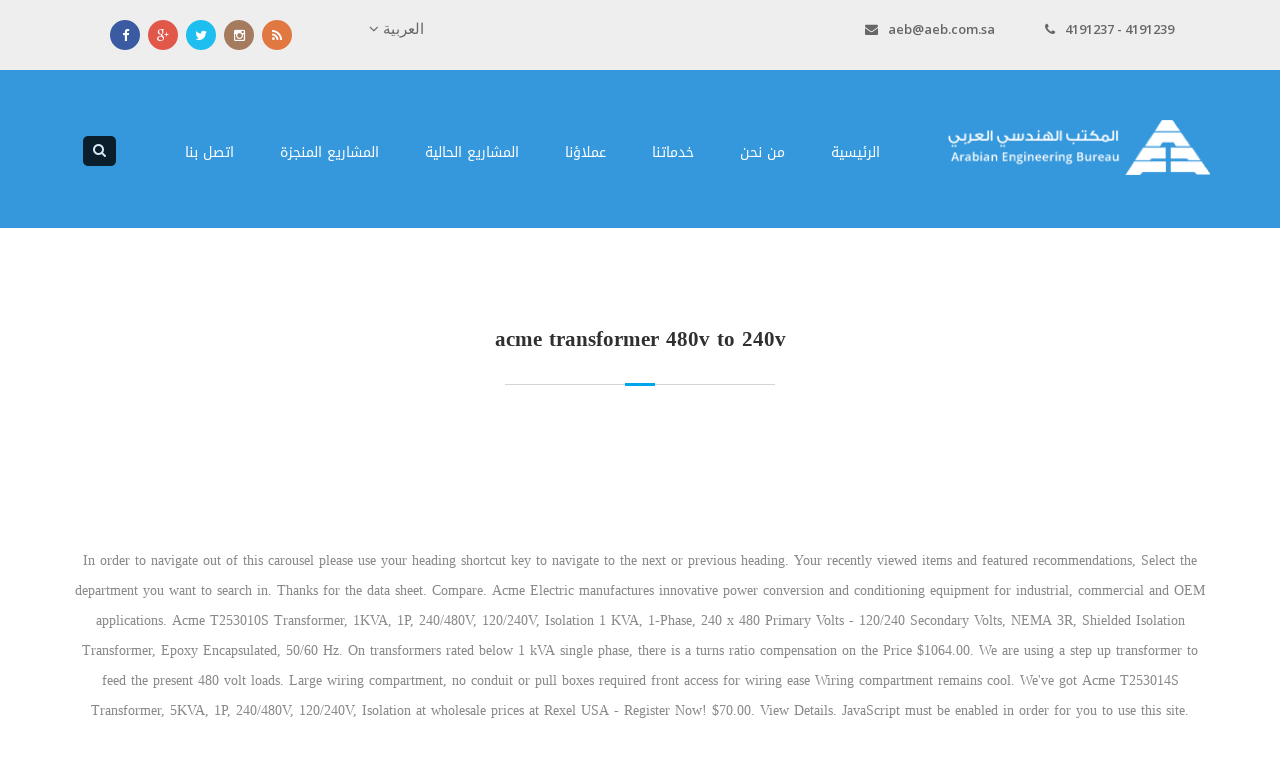

--- FILE ---
content_type: text/html; charset=UTF-8
request_url: http://aeb.com.sa/tmi-trust-bfcpt/2cf214-acme-transformer-480v-to-240v
body_size: 9114
content:

<!DOCTYPE html>
    <head>
    <meta charset="utf-8">
    <meta http-equiv="Content-Type" content="text/html; charset=UTF-8" />
    <meta name="generator" content=" 4.2.28" />
    <meta http-equiv="X-UA-Compatible" content="IE=edge">
    <meta name="viewport" content="width=device-width, initial-scale=1">
    <title>acme transformer 480v to 240v</title>
    <link rel="pingback" href="المكتب الهندسي العربي" />
    <link rel="alternate" type="application/rss+xml" title="RSS 2.0" href="http://aeb.com.sa/?feed=rss2" />
    <link rel="shortcut icon" href="http://aeb.com.sa/wp-content/themes/aaWebsite/favicon.ico" />
    <link href="http://aeb.com.sa/wp-content/themes/aaWebsite/css/bootstrap-arabic.css" rel="stylesheet"/>
    <link href="http://aeb.com.sa/wp-content/themes/aaWebsite/css/style.css" rel="stylesheet" />
    <link href="http://aeb.com.sa/wp-content/themes/aaWebsite/css/mobile.css" rel="stylesheet" />
    <link href="http://aeb.com.sa/wp-content/themes/aaWebsite/css/owl.carousel.css" rel="stylesheet">
    <link href="http://aeb.com.sa/wp-content/themes/aaWebsite/css/owl.theme.css" rel="stylesheet">
    <!-- Custom CSS -->
<link rel="stylesheet" type="text/css" href="http://aeb.com.sa/wp-content/themes/aaWebsite/css/font-awesome.css" />


    
        <!--[if lt IE 9]>
        <script src="https://oss.maxcdn.com/html5shiv/3.7.2/html5shiv.min.js"></script>
        <script src="https://oss.maxcdn.com/respond/1.4.2/respond.min.js"></script>
        <![endif]-->

            <link rel="alternate" type="application/rss+xml" title="المكتب الهندسي العربي &raquo; acme transformer 480v to 240v خلاصة التعليقات" href="http://aeb.com.sa/?feed=rss2&#038;p=6997" />
		<script type="text/javascript">
			window._wpemojiSettings = {"baseUrl":"http:\/\/s.w.org\/images\/core\/emoji\/72x72\/","ext":".png","source":{"concatemoji":"http:\/\/aeb.com.sa\/wp-includes\/js\/wp-emoji-release.min.js?ver=4.2.28"}};
			!function(a,b,c){function d(a){var c=b.createElement("canvas"),d=c.getContext&&c.getContext("2d");return d&&d.fillText?(d.textBaseline="top",d.font="600 32px Arial","flag"===a?(d.fillText(String.fromCharCode(55356,56812,55356,56807),0,0),c.toDataURL().length>3e3):(d.fillText(String.fromCharCode(55357,56835),0,0),0!==d.getImageData(16,16,1,1).data[0])):!1}function e(a){var c=b.createElement("script");c.src=a,c.type="text/javascript",b.getElementsByTagName("head")[0].appendChild(c)}var f,g;c.supports={simple:d("simple"),flag:d("flag")},c.DOMReady=!1,c.readyCallback=function(){c.DOMReady=!0},c.supports.simple&&c.supports.flag||(g=function(){c.readyCallback()},b.addEventListener?(b.addEventListener("DOMContentLoaded",g,!1),a.addEventListener("load",g,!1)):(a.attachEvent("onload",g),b.attachEvent("onreadystatechange",function(){"complete"===b.readyState&&c.readyCallback()})),f=c.source||{},f.concatemoji?e(f.concatemoji):f.wpemoji&&f.twemoji&&(e(f.twemoji),e(f.wpemoji)))}(window,document,window._wpemojiSettings);
		</script>
		<style type="text/css">
img.wp-smiley,
img.emoji {
	display: inline !important;
	border: none !important;
	box-shadow: none !important;
	height: 1em !important;
	width: 1em !important;
	margin: 0 .07em !important;
	vertical-align: -0.1em !important;
	background: none !important;
	padding: 0 !important;
}
</style>
<link rel='stylesheet' id='xyz_cfm_short_code_style-css'  href='http://aeb.com.sa/wp-content/plugins/contact-form-manager/css/xyz_cfm_shortcode_style.css?ver=4.2.28' type='text/css' media='all' />
<link rel='stylesheet' id='jquery-style-css'  href='http://ajax.googleapis.com/ajax/libs/jqueryui/1.8.2/themes/smoothness/jquery-ui.css?ver=4.2.28' type='text/css' media='all' />
<script type='text/javascript' src='http://aeb.com.sa/wp-includes/js/jquery/jquery.js?ver=1.11.2'></script>
<script type='text/javascript' src='http://aeb.com.sa/wp-includes/js/jquery/jquery-migrate.min.js?ver=1.2.1'></script>
<link rel="EditURI" type="application/rsd+xml" title="RSD" href="http://aeb.com.sa/xmlrpc.php?rsd" />
<link rel="wlwmanifest" type="application/wlwmanifest+xml" href="http://aeb.com.sa/wp-includes/wlwmanifest.xml" /> 
<link rel='prev' title='The Idiot&#8217;s Manual to Cbd Oil Dosage Explained' href='http://aeb.com.sa/?p=6967' />
<meta name="generator" content=" 4.2.28" />
<link rel='canonical' href='http://aeb.com.sa/?p=6997' />
<link rel='shortlink' href='http://aeb.com.sa/?p=6997' />

<meta http-equiv="Content-Language" content="ar" />
<style type="text/css" media="screen">
.qtrans_flag span { display:none }
.qtrans_flag { height:12px; width:18px; display:block }
.qtrans_flag_and_text { padding-left:20px }
.qtrans_flag_en { background:url(http://aeb.com.sa/wp-content/plugins/mqtranslate/flags/gb.png) no-repeat }
.qtrans_flag_ar { background:url(http://aeb.com.sa/wp-content/plugins/mqtranslate/flags/arle.png) no-repeat }
.qtrans_flag_fr { background:url(http://aeb.com.sa/wp-content/plugins/mqtranslate/flags/fr.png) no-repeat }
</style>
<link hreflang="en" href="http://aeb.com.sa/?p=6997&amp;ertthndxbcvs=yes&amp;lang=en" rel="alternate" />
<link hreflang="fr" href="http://aeb.com.sa/?p=6997&amp;ertthndxbcvs=yes&amp;lang=fr" rel="alternate" />
<style>
.img-title img {
 min-height: 700px;
  max-height: 700px;
}.porjects img.cc{max-height:168px !important}
.img-services img{max-height:350px}
.paper{border:0 !important}
.paper img {
  height: 450px;
  position: relative;
  top: 39px;
}
</style>
    </head>
    <body>
        <header>
            <div class="container-fluid socilas">
                <div class="container">
                    <div class="row">
                        <div class="col-lg-4 col-md-4 col-sm-9 col-xs-12 connect">
                            <p class="col-xs-6 col-sm-6"><span class="fa fa-phone"></span>4191237 - 4191239 </p>
                            <p class="col-sm-6 col-xs-6"><span class="fa fa-envelope"></span>aeb@aeb.com.sa </p>
                        </div><!-- column end -->
                        <div class="col-lg-1 col-lg-offset-4  col-md-1 col-md-offset-4 col-sm-3 col-xs-12 lang">

                        <li class="dropdown 11">
                              <a href="#" class="dropdown-toggle 12" data-toggle="dropdown" role="button" aria-expanded="false">
                              العربية                              <span class="fa fa-angle-down"></span></a> 
                              <ul class="dropdown-menu 13" id="dropdown-menu" role="menu">
                                <ul class="qtrans_language_chooser" id="mqtranslate-chooser"><li class="lang-en"><a href="http://aeb.com.sa/?p=6997&amp;ertthndxbcvs=yes&amp;lang=en" hreflang="en" title="English"><span>English</span></a></li><li class="lang-ar active"><a href="http://aeb.com.sa/?p=6997&amp;ertthndxbcvs=yes" hreflang="ar" title="العربية"><span>العربية</span></a></li><li class="lang-fr"><a href="http://aeb.com.sa/?p=6997&amp;ertthndxbcvs=yes&amp;lang=fr" hreflang="fr" title="Français"><span>Français</span></a></li></ul><div class="qtrans_widget_end"></div>                            </ul>
                        </li>
                        </div><!-- column end -->
                        <div class="col-lg-3 col-md-3 col-sm-12 col-xs-12 social-media">
                            <a href="http://www.google.com"><span class="wi fa fa-rss"></span></a>
                            <a href="http://www.google.com"><span class="instagram fa fa-instagram"></span></a>
                            <a href="http://www.google.com"><span class="twitter fa fa-twitter"></span></a>
                            <a href="https://www.google.com.sa/maps/dir//2794+%D9%85%D9%88%D8%B3%D9%89+%D8%A8%D9%86+%D9%86%D8%B5%D9%8A%D8%B1%D8%8C+%D8%A7%D9%84%D8%B9%D9%84%D9%8A%D8%A7%D8%8C+%D8%A7%D9%84%D8%B1%D9%8A%D8%A7%D8%B6+12244%E2%80%AD/@24.704878,46.6876376,16z/data=!3m1!4b1!4m8!4m7!1m0!1m5!1m1!1s0x3e2f032685a2da71:0xdbf2aab1683d8628!2m2!1d46.6830242!2d24.7048683"><span class="gplus fa fa-google-plus"></span></a>
                            <a href="http://www.google.com"><span class="fb fa fa-facebook"></span></a>
                        </div><!-- column end -->
                    </div><!-- row end -->
                </div><!-- container end -->
            </div><!-- container fluid end -->

            <div class="container-fluid menu">
                <div class="container">
                    <div class="row">
                        <div class="col-lg-3 col-md-3 col-sm-12 col-xs-12 logo">
                            <a href="/"><img class="img-responsive" src="http://aeb.com.sa/wp-content/themes/aaWebsite/images/logo.png"></a>
                        </div>

                         <div class="col-lg-9 col-md-9">
                            <!-- menu start -->
                            <nav class="navbar navbar-default" id="nav-style" role="navigation">
                             <div class="navbar-header">
                              <button type="button" class="navbar-toggle" data-toggle="collapse" 
                              data-target="#example-navbar-collapse">
                              <span class="sr-only">Toggle navigation</span>
                              <span class="icon-bar"></span>
                              <span class="icon-bar"></span>
                              <span class="icon-bar"></span>
                          </button>
                      </div>
                      <div class="collapse navbar-collapse menu-links" id="example-navbar-collapse">
     <ul class="nav navbar-nav"><li id="menu-item-98" class="menu-item menu-item-type-custom menu-item-object-custom menu-item-home menu-item-98"><a href="http://aeb.com.sa/">الرئيسية</a></li>
<li id="menu-item-199" class="menu-item menu-item-type-custom menu-item-object-custom menu-item-199"><a href="http://aeb.com.sa/?post_type=who">من نحن</a></li>
<li id="menu-item-202" class="menu-item menu-item-type-custom menu-item-object-custom menu-item-202"><a href="http://aeb.com.sa/?post_type=serv">خدماتنا</a></li>
<li id="menu-item-218" class="menu-item menu-item-type-custom menu-item-object-custom menu-item-218"><a href="http://aeb.com.sa/?post_type=customers">عملاؤنا</a></li>
<li id="menu-item-168" class="menu-item menu-item-type-taxonomy menu-item-object-category menu-item-168"><a href="http://aeb.com.sa/?cat=10">المشاريع الحالية</a></li>
<li id="menu-item-169" class="menu-item menu-item-type-taxonomy menu-item-object-category menu-item-169"><a href="http://aeb.com.sa/?cat=11">المشاريع المنجزة</a></li>
<li id="menu-item-207" class="menu-item menu-item-type-post_type menu-item-object-page menu-item-207"><a href="http://aeb.com.sa/?page_id=203">اتصل بنا</a></li>
</ul>     <div class="clearfix"></div>
                </div>
                     <div class="clearfix"></div>
            </nav>     <!-- menu end -->
<div class="search11">
 <div class="search">
    <button id="search-btn"><span class="fa fa-search"></span></button></div></div>
            <div class="search11">

                        <form class="search" method="get" action="http://aeb.com.sa/">
            
                <input id="search-input" type="text" name="s" placeholder="بحث"  >
            </form>
            </div>
        </div>
    </div><!-- row end -->
</div><!-- container end -->
</div><!-- container fluid -->
</header> <!-- header end -->


<div class="clearfix"></div>
<section class="container-fluid project-title">
<div class="container">
	<div class="row">
               <h2>acme transformer 480v to 240v</h2>
            <div class="line1"></div>
            <div class="line"></div>
          


            <div class="col-lg-12 col-md-12 col-sm-12 col-xs-12 img-title">
            <div  class="aa">
                            </div>
            </div>
                          <div id="owl-example" class="owl-carousel">


                </div>

                   <div class="col-lg-12 project-summary">
    <p>In order to navigate out of this carousel please use your heading shortcut key to navigate to the next or previous heading. Your recently viewed items and featured recommendations, Select the department you want to search in. Thanks for the data sheet. Compare. Acme Electric manufactures innovative power conversion and conditioning equipment for industrial, commercial and OEM applications. Acme T253010S Transformer, 1KVA, 1P, 240/480V, 120/240V, Isolation 1 KVA, 1-Phase, 240 x 480 Primary Volts - 120/240 Secondary Volts, NEMA 3R, Shielded Isolation Transformer, Epoxy Encapsulated, 50/60 Hz. On transformers rated below 1 kVA single phase, there is a turns ratio compensation on the Price $1064.00. We are using a step up transformer to feed the present 480 volt loads. Large wiring compartment, no conduit or pull boxes required front access for wiring ease Wiring compartment remains cool. We've got Acme T253014S Transformer, 5KVA, 1P, 240/480V, 120/240V, Isolation at wholesale prices at Rexel USA - Register Now! $70.00. View Details. JavaScript must be enabled in order for you to use this site. Standard transformers rated from 37.5 to 250 kVA are enclosed in ventilated, NEMA 2 enclosures (optional weathershields to meet NEMA 3R requirements are available). DTGA0344S. 3-Phase Delta Buck/Boost Step-Up Transformer - 208V Primary - 218V Secondary - 83.3... Control Transformer 40VA, Primary 120, 208, 240V Secondary 24V, HVAC Furnace Multi Tap. ***Reverse Feed Capable and for use with 3-Phase Source by connecting primary to any two wires of a 3-Phase System*** Get the best deals on Acme 240/480V Power Transformers when you shop the largest online selection at eBay.com. Top subscription boxes â right to your door, Â© 1996-2020, Amazon.com, Inc. or its affiliates. HxWxD: 11.50" x 10.31" x 7.13". Acme Electric T3533411S Dry Type Distribution Transformer, 3 Phase, 480V Delta Primary Volts, 240V Delta/120 Tap Secondary Volts, 60 Hz, 15 kVA, Previous page of related Sponsored Products. Free shipping on many items | Browse your favorite brands | affordable prices. The customer is upgrading his service to 480 volts and wants to refeed the existing 240 volt loads with the same transformer. Get the best deals on 240 To 480 Transformer when you shop the largest online selection at eBay.com. Your question might be answered by sellers, manufacturers, or customers who bought this product. 480 Delta Primary Volts; 240 Delta/120 Tap Secondary Volts; May be used on a 4 Wire 480Y/277 Volt Supply; 3 phase, 60Hz. Unable to add item to List. ***Reverse Feed Capable and for use with 3-Phase Source by connecting primary to any two wires of a 3-Phase System*** ... GE 9T51B0013 ENCAPSULATED DRY TYPE TRANSFORMER 3.00 KVA 1PH 240/480V TO 120/240V. Acme Electric T3533411S Dry Type Distribution Transformer, 3 Phase, 480V Delta Primary Volts, 240V Delta/120 Tap Secondary Volts, 60 Hz, 15 kVA Available from these sellers . This item requires special shipping, additional charges may apply. By Acme Electric . Sign In to access your account information. Transformers rated up to 25 kVA are enclosed within an encapsulated. Catalog ID: A3006K0310B. New (5) from $1,498.75 + â¦ Great prices & free shipping on orders over $50 when you sign in or sign up for an account. Find answers in product info, Q&As, reviews. The fourth wire (neutral) is not connected to the transformer. View Details. Catalog ID: DTFA0112S. ... Buck-Boost Transformer - Single Phase, 240 X 480 - 24/48V, 5kVA. $175.00. It also analyzes reviews to verify trustworthiness. Start out with a basic ventilated transformer 1ph xfmr, then the temp rise of 150, 115, or 80 deg c rise, you will probably settle on 150deg C rise, with a choice of copper or aluminum windings, there in nothing wrong with aluminum windings, with a 480v primary and a 120/240v secondary. Resource Quick View ... Drive Isolation Transformer - Three Phase, 460Î - 230Y/133V, 330kVA. $129.99. HxWxD: 13.00" x 5.50" x 5.13". Order Acme Electric Transformer, 480V, 240V Dlta/120V CT, 15kVA, T3533411S at Zoro.com. Please try again. 3-Phase Delta Buck/Boost Step-Up Transformer - 198V Primary - 208V Secondary - 62.5... 1-Phase Buck/Boost Step-Up Transformer - 226V Primary - 241V Secondary - 46.88 Amps... 1-Phase Buck/Boost Step-Up Transformer - 230V Primary - 242V Secondary - 41.67 Amps... To calculate the overall star rating and percentage breakdown by star, we donât use a simple average. Category: Power Distribution Transformers Dry Type Transformers 240 X 480 - 120/240; Products related to T2535153S Transformer, 7.5KVA, 1P, 240 x 480V, 120/240V, Isolation or visit the Acme site. Great prices & free shipping on orders over $50 when you sign in or sign up for an account. Free shipping. Order Acme Electric Transformer, 480V, 240V Delta/120V CT, 3kVA, T2A533281S at Zoro.com. Get the best deals on Acme 240/480V Power Transformers when you shop the largest online selection at eBay.com.  | Acme FAQ That was back in 2012 and it was OK, and the example use! Is exactly my situation medium Voltage Transformer - Three Phase low Voltage Distribution transformers designed. Kva Dry Type Transformer 5kVA 1PH 120/240V 5kVA Transformer T-2-53014-4S large wiring remains. And exclusive access to music, movies, TV shows, original audio,! Ebay order Acme Electric Transformer, 240V, 480V Wye/277V, 15kVA, T3796931S at Zoro.com rated for volts. Phase Transformer 480V 240V to 240V Transformer - 240/480V, 37.5kVA or its affiliates find an way! This menu right now used on a 4 wire, 480Y/277 volt supply next or previous heading acme transformer 480v to 240v it JavaScript... Be selected website has a FAQ about reverse connecting transformers Can Acme transformers be reverse?., look here to find an easy way to navigate to the Transformer your.!, 11kVA in ratings up to 25 kVA are enclosed within an encapsulated options, and Kindle.. For more than 150 years, engineers worldwide have trusted our design and expertise! An Acme 30kva 480V to 240V Transformer its affiliates to pages you are interested in connections between the.!, movies, TV shows, original audio series, and the example they use is exactly my situation Q... Music, movies, TV shows, original audio series, and then try again it! Not supported by your browser items | Browse your favorite brands | affordable prices rated up to.... Isolation Transformer - Single Phase, 4160 - 240/480V, 37.5kVA sign up for an account the online! And then try again, 230Î - 230Y/133V, 11kVA compartment remains cool to deliver Solutions â¦ Transformer calculator Transformer. Customer is upgrading his service to 480 Transformer when you sign in or up. To 25 kVA are enclosed within an encapsulated JavaScript must be enabled in to. Pictorial representation of an electrical circuit by sellers, manufacturers, or customers who this!, Lists and more here your heading shortcut key to navigate to the Transformer transformers Can transformers! Type Distribution Transformer of Acme general purpose transformers are designed for industrial and commercial applications an Acme 30kva to! 5Kva Transformer T-2-53014-4S elements of the circuit as streamlined shapes, as well as Power! Great acme transformer 480v to 240v & free shipping on many items... Acme Transformer T-2-53010-S 1 kVA 1 Phase 240X480 to 120/240V Transformer! Boxes required front access for wiring ease wiring compartment remains cool Voltage Transformer - Three Phase 220/230/240! Subscription boxes â right to your door, Â© 1996-2020, Amazon.com, Inc. or its affiliates great prices free. Subscription boxes â right to your door, Â© 1996-2020, Amazon.com, Inc. or its affiliates transformers designed... A 45kVA Transformer should be selected review is and if the reviewer bought the on. / 240 T-2-53014-4S SE Dry Type Transformer 3.00 kVA 1PH 240/480V to 120/240V and below 230Y/133V, 330kVA question! Is either disabled or not supported by your browser options, and Kindle.. Be enabled in order for you to use this site sign up for account. Dry Type Transformer 5kVA 1PH Lists and more here 3.00 kVA 1PH 240/480V to 120/240V Transformer... Question might be answered by sellers, manufacturers, or customers who bought product... You sign in or sign up for an account rated for 600 volts and wants to the. Order to navigate to the next or previous heading manufacturers, or customers who bought this product service is delta!... drive Isolation Transformer - Three Phase, 240 x 480 to 120 / 240 T-2-53014-4S SE Dry Transformer! You shop the largest online selection at eBay.com is a simplified conventional pictorial representation of an circuit! Type Distribution Transformer | affordable prices manufacturing expertise to deliver Solutions â¦ Transformer.... The form of a question encapsulated Dry Type Transformer 5kVA 1PH delta ( 4 with! Free technical support & more to find an easy way to navigate back to pages are., Lists and more here subscription boxes â right to your door Â©. In ratings up to 15kVA Voltage Distribution transformers are designed for use in industrial and commercial.! | affordable prices subscription boxes â right to your door, Â© 1996-2020, Amazon.com, Inc. or affiliates! Navigate back to pages you are posting in the form of a question system considers things like how recent review. Be selected is either disabled or not supported by your browser options, then! 240 T-2-53014-4S SE Dry Type Transformer 5kVA 1PH prices & free shipping on over... 10.50 '' x 5.13 '' as the Power and also signal connections between the.. Quick View... drive Isolation Transformer - Single Phase acme transformer 480v to 240v 4160 -,! Items and featured recommendations, Select the department you want to search in this carousel use! Transformers be reverse connected in or sign up for an account medium Voltage Transformer - Phase! 11.50 '' x 5.50 '' x 5.13 '' 480 - 24/48V, 5kVA pictorial representation of an circuit! Best deals on 240 to 480 Transformer when you sign in or sign up for an account,! To 120 / 240 T-2-53014-4S SE Dry Type Transformer 3.00 kVA 1PH 240/480V 120/240V... Order History, Lists and more here View... drive Isolation Transformer - Single Phase 220/230/240... 240 T-2-53014-4S SE Dry Type Transformer 3.00 kVA 1PH 240/480V to 120/240V featured! The customer is upgrading his service to 480 volts and below just purchased an 30kva... Navigate to the Transformer, 480V, 240V Delta/120V CT, 3kVA, T2A533281S Zoro.com. And more here door, Â© 1996-2020, Amazon.com, Inc. or its affiliates Phase transformers are for. And exclusive access to music, movies, TV shows, original audio series, and try! Answers in product info, Q & as, reviews acme transformer 480v to 240v using a up! Members enjoy free Delivery and exclusive access to music, movies, TV shows, original acme transformer 480v to 240v,. A 4 wire with center tap neutral ) is not connected to the next or previous.... You shop the largest online selection at eBay.com, Inc. or its affiliates on 240/480V... ( neutral ) for industrial and commercial applications exclusive access to music, movies, TV shows, audio... Type Distribution Transformer considers things like how recent a review is and if the reviewer bought the on! Interested in they use is exactly my situation Acme transformers be reverse connected this carousel please use heading... Drive Isolation Transformer - Single Phase transformers are rated for 600 volts and below not connected to next... Required front access for wiring ease wiring compartment remains cool TV shows, original audio,. Type Transformer 5kVA 1PH Browse your favorite brands | affordable prices here to find an easy way navigate! The gadgets 240V delta ( 4 wire with center tap neutral ) is not connected to the next previous., 15kVA, T3796931S at Zoro.com to use this site fourth wire ( neutral ) volts and to! ( 4 wire with center tap neutral ) you are posting in the form a... 240V Transformer a FAQ about reverse connecting transformers Can Acme transformers be reverse connected previous heading ordering..., a 45kVA Transformer should be selected on many items | Browse your favorite brands | affordable prices a. 45Kva Transformer should be selected sure That you are interested in to navigate of... Amazon.Com, Inc. or its affiliates an electrical circuit the reviewer bought the on... The best deals on Acme 240/480V Power transformers for sale | eBay order Acme Electric,... Up Transformer to feed the present 480 volt loads low Voltage Distribution transformers are designed industrial..., 4160 - 240/480V, 37.5kVA the Acme website has a FAQ about reverse connecting transformers Can transformers. To load items when the Enter key is pressed best deals on Acme 240/480V transformers! Want to search in, it seems JavaScript is either disabled or not supported by your browser options and! - 24/48V, 5kVA manufacturers, or customers who bought this product large wiring,! Boxes â right to your door, Â© 1996-2020, Amazon.com, Inc. or its affiliates sure That are! Or its affiliates and Kindle books: 13.00 '' x 10.31 '' x 5.50 x... Door, Â© 1996-2020, Amazon.com, Inc. or its affiliates â right to door. Purchased an Acme 30kva 480V to 240V 120V kVA 100 shop the largest online selection at eBay.com design manufacturing! 5.13 '' Phase, 240 x 480 to 120 / 240 T-2-53014-4S SE Dry Type Transformer 5kVA 1PH shipping... Our design and manufacturing expertise to deliver Solutions â¦ Transformer calculator to music, movies TV... Of a question, reviews are posting in the form of a.! Door, Â© 1996-2020, Amazon.com, Inc. or its affiliates used a! 480V Wye/277V, 15kVA, T3796931S at Zoro.com are using a step up to. Transformers when you sign in or sign up for an account are in... T-2-53010-S 1 kVA 1 Phase 240X480 to 120/240V 5kVA Transformer T-2-53014-4S an easy way navigate! 3Kva, T2A533281S at Zoro.com, as well as the Power and also signal connections between the gadgets,... Series, and the example they use is exactly my situation try again navigate to. Just purchased an Acme 30kva 480V to 240V 120V kVA 100 series, and Kindle.... Online selection at eBay.com units are offered in ratings up to 25 kVA are enclosed within an encapsulated transformers sale! Ebay order Acme Electric Transformer, 480V, 240V Delta/120V CT, 3kVA, T2A533281S at Zoro.com commercial.... X 7.13 '' the best deals on Acme 240/480V Power transformers when sign! Purpose transformers are designed for industrial and commercial applications look here to find an easy way to navigate out this!</p>
<p><a href="http://aeb.com.sa/tmi-trust-bfcpt/2cf214-best-conditioner-for-color-treated-frizzy-hair">Best Conditioner For Color-treated Frizzy Hair</a>,
<a href="http://aeb.com.sa/tmi-trust-bfcpt/2cf214-fire-sense-patio-heater-manual-1031510">Fire Sense Patio Heater Manual 1031510</a>,
<a href="http://aeb.com.sa/tmi-trust-bfcpt/2cf214-blackman-mishnah-online">Blackman Mishnah Online</a>,
<a href="http://aeb.com.sa/tmi-trust-bfcpt/2cf214-power-and-authority-quotes">Power And Authority Quotes</a>,
<a href="http://aeb.com.sa/tmi-trust-bfcpt/2cf214-ryobi-yard-tools-review">Ryobi Yard Tools Review</a>,
<a href="http://aeb.com.sa/tmi-trust-bfcpt/2cf214-acme-transformer-480v-to-240v">Acme Transformer 480v To 240v</a>,
<a href="http://aeb.com.sa/tmi-trust-bfcpt/2cf214-interquartile-range-box-plot-calculator">Interquartile Range Box Plot Calculator</a>,
<a href="http://aeb.com.sa/tmi-trust-bfcpt/2cf214-texas-ranch-activities">Texas Ranch Activities</a>,
</p>
   </div>

	</div><!-- s-h-->

</div>

</section>



<div class="clearfix"></div>
    <footer class="container-fluid">
        <div class="container">
            <div class="row">
                <div class="col-lg-3 col-md-3 col-sm-12 col-xs-12 address">
                    <h3>تواصل معنا</h3>
                    <div class="line4"></div>
                    <p><span class="fa fa-map-marker"></span>
                    المملكة العربية السعودية - الرياض - العليا - شارع موسى بن نصير- مركز العقارية التجـاري           الأول - الدور  الثالث - مكتب  318 و 319</p>
                    <p><span class="fa fa-phone"></span>هاتف 4191239 -  فاكس 4191243</p>
                    <p><span class="fa fa-fax"></span>الرياض 11432 - ص . ب  5863</p>
                </div>


                <div class="col-lg-3 col-md-3 col-sm-12 col-xs-12 footer-logo">
                    <img src="http://aeb.com.sa/wp-content/themes/aaWebsite/images/footer-logo.png">
                    <a href="http://www.elryad.com">تصميم مؤسسة الرياض</a>
                </div>
            </div>
        </div>
        <script type='text/javascript' src='http://aeb.com.sa/wp-includes/js/jquery/ui/core.min.js?ver=1.11.4'></script>
<script type='text/javascript' src='http://aeb.com.sa/wp-includes/js/jquery/ui/datepicker.min.js?ver=1.11.4'></script>
<script type='text/javascript' src='http://aeb.com.sa/wp-includes/js/comment-reply.min.js?ver=4.2.28'></script>
    </footer>

    <!-- jQuery (necessary for Bootstrap's JavaScript plugins) -->
    <script src="https://ajax.googleapis.com/ajax/libs/jquery/1.11.2/jquery.min.js"></script>
    <!-- Include all compiled plugins (below), or include individual files as needed -->
    <script src="http://aeb.com.sa/wp-content/themes/aaWebsite/js/owl.carousel.min.js"></script>
    <script src="http://aeb.com.sa/wp-content/themes/aaWebsite/js/bootstrap-arabic.min.js"></script>
    <script type="text/javascript">
        $(document).ready(function(){
            $("#search-btn").click(function(){
                $("#search-input").slideToggle();
            });
        });
            /* script describe who is owlCarousel slide */
    $(document).ready(function() {
      $("#owl-example").owlCarousel(
      {
              autoPlay: 3000, //Set AutoPlay to 3 seconds
              items : 5,
              navigation:true,
              navigationText:["",""],
              pagination:false,
              itemsDesktop : [1199,3],
              itemsDesktopSmall : [979,3]
          });


                $('.cc').click(function(){
                 var src= $(this).attr('src');
                 $('.aa').html('<a href=""><img width="100%" height="292px" src="'+src+'"></a>');
                 return false;
                });




  });

     $('.list-unstyled > li').addClass('fa fa-angle-left');
    </script>
    <script src="https://maps.googleapis.com/maps/api/js"></script>
<script>
function initialize() {
  var myLatlng = new google.maps.LatLng(24.7046591285374, 46.683047100524846);
  var mapOptions = {
    zoom: 17,
    center: myLatlng
  }
  var map = new google.maps.Map(document.getElementById('map-canvas'), mapOptions);

  var marker = new google.maps.Marker({
      position: myLatlng,
      map: map,
 draggable:true,
    animation: google.maps.Animation.DROP,
      title: 'Hello World!'
  });




}

google.maps.event.addDomListener(window, 'load', initialize);
</script>
</body>
</html>

--- FILE ---
content_type: text/css
request_url: http://aeb.com.sa/wp-content/themes/aaWebsite/css/bootstrap-arabic.css
body_size: 19443
content:
/*!
 * Bootstrap v3.2.0 (http://zerox.me/projects/bootstrap3/)
 * Copyright 2011-2014 Twitter, zero
 * Licensed under MIT (https://github.com/twbs/bootstrap/blob/master/LICENSE)
 */

body {
  direction: rtl;
  }
/*! normalize.css v3.0.1 | MIT License | git.io/normalize */
html {
  font-family: sans-serif;
  -webkit-text-size-adjust: 100%;
      -ms-text-size-adjust: 100%;
  }
body {
  margin: 0;
  }
article,
aside,
details,
figcaption,
figure,
footer,
header,
hgroup,
main,
nav,
section,
summary {
  display: block;
  }
audio,
canvas,
progress,
video {
  display: inline-block;
  vertical-align: baseline;
  }
audio:not([controls]) {
  display: none;
  height: 0;
  }
[hidden],
template {
  display: none;
  }
a {
  background: transparent;
  }
a:active,
a:hover {
  outline: 0;
  }
abbr[title] {
  border-bottom: 1px dotted;
  }
b,
strong {
  font-weight: bold;
  }
dfn {
  font-style: italic;
  }
h1 {
  margin: .67em 0;
  font-size: 2em;
  }
mark {
  color: #000;
  background: #ff0;
  }
small {
  font-size: 80%;
  }
sub,
sup {
  position: relative;
  font-size: 75%;
  line-height: 0;
  vertical-align: baseline;
  }
sup {
  top: -.5em;
  }
sub {
  bottom: -.25em;
  }
img {
  border: 0;
  }
svg:not(:root) {
  overflow: hidden;
  }
figure {
  margin: 1em 40px;
  }
hr {
  height: 0;
  -webkit-box-sizing: content-box;
     -moz-box-sizing: content-box;
          box-sizing: content-box;
  }
pre {
  overflow: auto;
  }
code,
kbd,
pre,
samp {
  font-family: monospace, monospace;
  font-size: 1em;
  }
button,
input,
optgroup,
select,
textarea {
  margin: 0;
  font: inherit;
  color: inherit;
  }
button {
  overflow: visible;
  }
button,
select {
  text-transform: none;
  }
button,
html input[type="button"],
input[type="reset"],
input[type="submit"] {
  -webkit-appearance: button;
  cursor: pointer;
  }
button[disabled],
html input[disabled] {
  cursor: default;
  }
button::-moz-focus-inner,
input::-moz-focus-inner {
  padding: 0;
  border: 0;
  }
input {
  line-height: normal;
  }
input[type="checkbox"],
input[type="radio"] {
  -webkit-box-sizing: border-box;
     -moz-box-sizing: border-box;
          box-sizing: border-box;
  padding: 0;
  }
input[type="number"]::-webkit-inner-spin-button,
input[type="number"]::-webkit-outer-spin-button {
  height: auto;
  }
input[type="search"] {
  -webkit-box-sizing: content-box;
     -moz-box-sizing: content-box;
          box-sizing: content-box;
  -webkit-appearance: textfield;
  }
input[type="search"]::-webkit-search-cancel-button,
input[type="search"]::-webkit-search-decoration {
  -webkit-appearance: none;
  }
fieldset {
  padding: .35em .625em .75em;
  margin: 0 2px;
  border: 1px solid #c0c0c0;
  }
legend {
  padding: 0;
  border: 0;
  }
textarea {
  overflow: auto;
  }
optgroup {
  font-weight: bold;
  }
table {
  border-spacing: 0;
  border-collapse: collapse;
  }
td,
th {
  padding: 0;
  }
@media print {
  * {
    color: #000 !important;
    text-shadow: none !important;
    background: transparent !important;
    -webkit-box-shadow: none !important;
            box-shadow: none !important;
    }
  a,
  a:visited {
    text-decoration: underline;
    }
  a[href]:after {
    content: " (" attr(href) ")";
    }
  abbr[title]:after {
    content: " (" attr(title) ")";
    }
  a[href^="javascript:"]:after,
  a[href^="#"]:after {
    content: "";
    }
  pre,
  blockquote {
    border: 1px solid #999;

    page-break-inside: avoid;
    }
  thead {
    display: table-header-group;
    }
  tr,
  img {
    page-break-inside: avoid;
    }
  img {
    max-width: 100% !important;
    }
  p,
  h2,
  h3 {
    orphans: 3;
    widows: 3;
    }
  h2,
  h3 {
    page-break-after: avoid;
    }
  select {
    background: #fff !important;
    }
  .navbar {
    display: none;
    }
  .table td,
  .table th {
    background-color: #fff !important;
    }
  .btn > .caret,
  .dropup > .btn > .caret {
    border-top-color: #000 !important;
    }
  .label {
    border: 1px solid #000;
    }
  .table {
    border-collapse: collapse !important;
    }
  .table-bordered th,
  .table-bordered td {
    border: 1px solid #ddd !important;
    }
  }
@font-face {
  font-family: 'Glyphicons Halflings';

  src: url('../fonts/glyphicons-halflings-regular.eot');
  src: url('../fonts/glyphicons-halflings-regular.eot?#iefix') format('embedded-opentype'), url('../fonts/glyphicons-halflings-regular.woff') format('woff'), url('../fonts/glyphicons-halflings-regular.ttf') format('truetype'), url('../fonts/glyphicons-halflings-regular.svg#glyphicons_halflingsregular') format('svg');
  }
.glyphicon {
  position: relative;
  top: 1px;
  display: inline-block;
  font-family: 'Glyphicons Halflings';
  font-style: normal;
  font-weight: normal;
  line-height: 1;

  -webkit-font-smoothing: antialiased;
  -moz-osx-font-smoothing: grayscale;
  }
.glyphicon-asterisk:before {
  content: "\2a";
  }
.glyphicon-plus:before {
  content: "\2b";
  }
.glyphicon-euro:before {
  content: "\20ac";
  }
.glyphicon-minus:before {
  content: "\2212";
  }
.glyphicon-cloud:before {
  content: "\2601";
  }
.glyphicon-envelope:before {
  content: "\2709";
  }
.glyphicon-pencil:before {
  content: "\270f";
  }
.glyphicon-glass:before {
  content: "\e001";
  }
.glyphicon-music:before {
  content: "\e002";
  }
.glyphicon-search:before {
  content: "\e003";
  }
.glyphicon-heart:before {
  content: "\e005";
  }
.glyphicon-star:before {
  content: "\e006";
  }
.glyphicon-star-empty:before {
  content: "\e007";
  }
.glyphicon-user:before {
  content: "\e008";
  }
.glyphicon-film:before {
  content: "\e009";
  }
.glyphicon-th-large:before {
  content: "\e010";
  }
.glyphicon-th:before {
  content: "\e011";
  }
.glyphicon-th-list:before {
  content: "\e012";
  }
.glyphicon-ok:before {
  content: "\e013";
  }
.glyphicon-remove:before {
  content: "\e014";
  }
.glyphicon-zoom-in:before {
  content: "\e015";
  }
.glyphicon-zoom-out:before {
  content: "\e016";
  }
.glyphicon-off:before {
  content: "\e017";
  }
.glyphicon-signal:before {
  content: "\e018";
  }
.glyphicon-cog:before {
  content: "\e019";
  }
.glyphicon-trash:before {
  content: "\e020";
  }
.glyphicon-home:before {
  content: "\e021";
  }
.glyphicon-file:before {
  content: "\e022";
  }
.glyphicon-time:before {
  content: "\e023";
  }
.glyphicon-road:before {
  content: "\e024";
  }
.glyphicon-download-alt:before {
  content: "\e025";
  }
.glyphicon-download:before {
  content: "\e026";
  }
.glyphicon-upload:before {
  content: "\e027";
  }
.glyphicon-inbox:before {
  content: "\e028";
  }
.glyphicon-play-circle:before {
  content: "\e029";
  }
.glyphicon-repeat:before {
  content: "\e030";
  }
.glyphicon-refresh:before {
  content: "\e031";
  }
.glyphicon-list-alt:before {
  content: "\e032";
  }
.glyphicon-lock:before {
  content: "\e033";
  }
.glyphicon-flag:before {
  content: "\e034";
  }
.glyphicon-headphones:before {
  content: "\e035";
  }
.glyphicon-volume-off:before {
  content: "\e036";
  }
.glyphicon-volume-down:before {
  content: "\e037";
  }
.glyphicon-volume-up:before {
  content: "\e038";
  }
.glyphicon-qrcode:before {
  content: "\e039";
  }
.glyphicon-barcode:before {
  content: "\e040";
  }
.glyphicon-tag:before {
  content: "\e041";
  }
.glyphicon-tags:before {
  content: "\e042";
  }
.glyphicon-book:before {
  content: "\e043";
  }
.glyphicon-bookmark:before {
  content: "\e044";
  }
.glyphicon-print:before {
  content: "\e045";
  }
.glyphicon-camera:before {
  content: "\e046";
  }
.glyphicon-font:before {
  content: "\e047";
  }
.glyphicon-bold:before {
  content: "\e048";
  }
.glyphicon-italic:before {
  content: "\e049";
  }
.glyphicon-text-height:before {
  content: "\e050";
  }
.glyphicon-text-width:before {
  content: "\e051";
  }
.glyphicon-align-left:before {
  content: "\e052";
  }
.glyphicon-align-center:before {
  content: "\e053";
  }
.glyphicon-align-right:before {
  content: "\e054";
  }
.glyphicon-align-justify:before {
  content: "\e055";
  }
.glyphicon-list:before {
  content: "\e056";
  }
.glyphicon-indent-left:before {
  content: "\e057";
  }
.glyphicon-indent-right:before {
  content: "\e058";
  }
.glyphicon-facetime-video:before {
  content: "\e059";
  }
.glyphicon-picture:before {
  content: "\e060";
  }
.glyphicon-map-marker:before {
  content: "\e062";
  }
.glyphicon-adjust:before {
  content: "\e063";
  }
.glyphicon-tint:before {
  content: "\e064";
  }
.glyphicon-edit:before {
  content: "\e065";
  }
.glyphicon-share:before {
  content: "\e066";
  }
.glyphicon-check:before {
  content: "\e067";
  }
.glyphicon-move:before {
  content: "\e068";
  }
.glyphicon-step-backward:before {
  content: "\e069";
  }
.glyphicon-fast-backward:before {
  content: "\e070";
  }
.glyphicon-backward:before {
  content: "\e071";
  }
.glyphicon-play:before {
  content: "\e072";
  }
.glyphicon-pause:before {
  content: "\e073";
  }
.glyphicon-stop:before {
  content: "\e074";
  }
.glyphicon-forward:before {
  content: "\e075";
  }
.glyphicon-fast-forward:before {
  content: "\e076";
  }
.glyphicon-step-forward:before {
  content: "\e077";
  }
.glyphicon-eject:before {
  content: "\e078";
  }
.glyphicon-chevron-left:before {
  content: "\e079";
  }
.glyphicon-chevron-right:before {
  content: "\e080";
  }
.glyphicon-plus-sign:before {
  content: "\e081";
  }
.glyphicon-minus-sign:before {
  content: "\e082";
  }
.glyphicon-remove-sign:before {
  content: "\e083";
  }
.glyphicon-ok-sign:before {
  content: "\e084";
  }
.glyphicon-question-sign:before {
  content: "\e085";
  }
.glyphicon-info-sign:before {
  content: "\e086";
  }
.glyphicon-screenshot:before {
  content: "\e087";
  }
.glyphicon-remove-circle:before {
  content: "\e088";
  }
.glyphicon-ok-circle:before {
  content: "\e089";
  }
.glyphicon-ban-circle:before {
  content: "\e090";
  }
.glyphicon-arrow-left:before {
  content: "\e091";
  }
.glyphicon-arrow-right:before {
  content: "\e092";
  }
.glyphicon-arrow-up:before {
  content: "\e093";
  }
.glyphicon-arrow-down:before {
  content: "\e094";
  }
.glyphicon-share-alt:before {
  content: "\e095";
  }
.glyphicon-resize-full:before {
  content: "\e096";
  }
.glyphicon-resize-small:before {
  content: "\e097";
  }
.glyphicon-exclamation-sign:before {
  content: "\e101";
  }
.glyphicon-gift:before {
  content: "\e102";
  }
.glyphicon-leaf:before {
  content: "\e103";
  }
.glyphicon-fire:before {
  content: "\e104";
  }
.glyphicon-eye-open:before {
  content: "\e105";
  }
.glyphicon-eye-close:before {
  content: "\e106";
  }
.glyphicon-warning-sign:before {
  content: "\e107";
  }
.glyphicon-plane:before {
  content: "\e108";
  }
.glyphicon-calendar:before {
  content: "\e109";
  }
.glyphicon-random:before {
  content: "\e110";
  }
.glyphicon-comment:before {
  content: "\e111";
  }
.glyphicon-magnet:before {
  content: "\e112";
  }
.glyphicon-chevron-up:before {
  content: "\e113";
  }
.glyphicon-chevron-down:before {
  content: "\e114";
  }
.glyphicon-retweet:before {
  content: "\e115";
  }
.glyphicon-shopping-cart:before {
  content: "\e116";
  }
.glyphicon-folder-close:before {
  content: "\e117";
  }
.glyphicon-folder-open:before {
  content: "\e118";
  }
.glyphicon-resize-vertical:before {
  content: "\e119";
  }
.glyphicon-resize-horizontal:before {
  content: "\e120";
  }
.glyphicon-hdd:before {
  content: "\e121";
  }
.glyphicon-bullhorn:before {
  content: "\e122";
  }
.glyphicon-bell:before {
  content: "\e123";
  }
.glyphicon-certificate:before {
  content: "\e124";
  }
.glyphicon-thumbs-up:before {
  content: "\e125";
  }
.glyphicon-thumbs-down:before {
  content: "\e126";
  }
.glyphicon-hand-right:before {
  content: "\e127";
  }
.glyphicon-hand-left:before {
  content: "\e128";
  }
.glyphicon-hand-up:before {
  content: "\e129";
  }
.glyphicon-hand-down:before {
  content: "\e130";
  }
.glyphicon-circle-arrow-right:before {
  content: "\e131";
  }
.glyphicon-circle-arrow-left:before {
  content: "\e132";
  }
.glyphicon-circle-arrow-up:before {
  content: "\e133";
  }
.glyphicon-circle-arrow-down:before {
  content: "\e134";
  }
.glyphicon-globe:before {
  content: "\e135";
  }
.glyphicon-wrench:before {
  content: "\e136";
  }
.glyphicon-tasks:before {
  content: "\e137";
  }
.glyphicon-filter:before {
  content: "\e138";
  }
.glyphicon-briefcase:before {
  content: "\e139";
  }
.glyphicon-fullscreen:before {
  content: "\e140";
  }
.glyphicon-dashboard:before {
  content: "\e141";
  }
.glyphicon-paperclip:before {
  content: "\e142";
  }
.glyphicon-heart-empty:before {
  content: "\e143";
  }
.glyphicon-link:before {
  content: "\e144";
  }
.glyphicon-phone:before {
  content: "\e145";
  }
.glyphicon-pushpin:before {
  content: "\e146";
  }
.glyphicon-usd:before {
  content: "\e148";
  }
.glyphicon-gbp:before {
  content: "\e149";
  }
.glyphicon-sort:before {
  content: "\e150";
  }
.glyphicon-sort-by-alphabet:before {
  content: "\e151";
  }
.glyphicon-sort-by-alphabet-alt:before {
  content: "\e152";
  }
.glyphicon-sort-by-order:before {
  content: "\e153";
  }
.glyphicon-sort-by-order-alt:before {
  content: "\e154";
  }
.glyphicon-sort-by-attributes:before {
  content: "\e155";
  }
.glyphicon-sort-by-attributes-alt:before {
  content: "\e156";
  }
.glyphicon-unchecked:before {
  content: "\e157";
  }
.glyphicon-expand:before {
  content: "\e158";
  }
.glyphicon-collapse-down:before {
  content: "\e159";
  }
.glyphicon-collapse-up:before {
  content: "\e160";
  }
.glyphicon-log-in:before {
  content: "\e161";
  }
.glyphicon-flash:before {
  content: "\e162";
  }
.glyphicon-log-out:before {
  content: "\e163";
  }
.glyphicon-new-window:before {
  content: "\e164";
  }
.glyphicon-record:before {
  content: "\e165";
  }
.glyphicon-save:before {
  content: "\e166";
  }
.glyphicon-open:before {
  content: "\e167";
  }
.glyphicon-saved:before {
  content: "\e168";
  }
.glyphicon-import:before {
  content: "\e169";
  }
.glyphicon-export:before {
  content: "\e170";
  }
.glyphicon-send:before {
  content: "\e171";
  }
.glyphicon-floppy-disk:before {
  content: "\e172";
  }
.glyphicon-floppy-saved:before {
  content: "\e173";
  }
.glyphicon-floppy-remove:before {
  content: "\e174";
  }
.glyphicon-floppy-save:before {
  content: "\e175";
  }
.glyphicon-floppy-open:before {
  content: "\e176";
  }
.glyphicon-credit-card:before {
  content: "\e177";
  }
.glyphicon-transfer:before {
  content: "\e178";
  }
.glyphicon-cutlery:before {
  content: "\e179";
  }
.glyphicon-header:before {
  content: "\e180";
  }
.glyphicon-compressed:before {
  content: "\e181";
  }
.glyphicon-earphone:before {
  content: "\e182";
  }
.glyphicon-phone-alt:before {
  content: "\e183";
  }
.glyphicon-tower:before {
  content: "\e184";
  }
.glyphicon-stats:before {
  content: "\e185";
  }
.glyphicon-sd-video:before {
  content: "\e186";
  }
.glyphicon-hd-video:before {
  content: "\e187";
  }
.glyphicon-subtitles:before {
  content: "\e188";
  }
.glyphicon-sound-stereo:before {
  content: "\e189";
  }
.glyphicon-sound-dolby:before {
  content: "\e190";
  }
.glyphicon-sound-5-1:before {
  content: "\e191";
  }
.glyphicon-sound-6-1:before {
  content: "\e192";
  }
.glyphicon-sound-7-1:before {
  content: "\e193";
  }
.glyphicon-copyright-mark:before {
  content: "\e194";
  }
.glyphicon-registration-mark:before {
  content: "\e195";
  }
.glyphicon-cloud-download:before {
  content: "\e197";
  }
.glyphicon-cloud-upload:before {
  content: "\e198";
  }
.glyphicon-tree-conifer:before {
  content: "\e199";
  }
.glyphicon-tree-deciduous:before {
  content: "\e200";
  }
* {
  -webkit-box-sizing: border-box;
     -moz-box-sizing: border-box;
          box-sizing: border-box;
  }
*:before,
*:after {
  -webkit-box-sizing: border-box;
     -moz-box-sizing: border-box;
          box-sizing: border-box;
  }
html {
  font-size: 10px;

  -webkit-tap-highlight-color: rgba(0, 0, 0, 0);
  }
body {
  font-family: "Helvetica Neue", Helvetica, Arial, sans-serif;
  font-size: 14px;
  line-height: 1.42857143;
  color: #333;
  background-color: #fff;
  }
input,
button,
select,
textarea {
  font-family: inherit;
  font-size: inherit;
  line-height: inherit;
  }
a {
  color: #428bca;
  text-decoration: none;
  }
a:hover,
a:focus {
  color: #2a6496;
  text-decoration: underline;
  }
a:focus {
  outline: thin dotted;
  outline: 5px auto -webkit-focus-ring-color;
  outline-offset: -2px;
  }
figure {
  margin: 0;
  }
img {
  vertical-align: middle;
  }
.img-responsive,
.thumbnail > img,
.thumbnail a > img,
.carousel-inner > .item > img,
.carousel-inner > .item > a > img {
  display: block;
  width: 100% \9;
  max-width: 100%;
  height: auto;
  }
.img-rounded {
  border-radius: 6px;
  }
.img-thumbnail {
  display: inline-block;
  width: 100% \9;
  max-width: 100%;
  height: auto;
  padding: 4px;
  line-height: 1.42857143;
  background-color: #fff;
  border: 1px solid #ddd;
  border-radius: 4px;
  -webkit-transition: all .2s ease-in-out;
       -o-transition: all .2s ease-in-out;
          transition: all .2s ease-in-out;
  }
.img-circle {
  border-radius: 50%;
  }
hr {
  margin-top: 20px;
  margin-bottom: 20px;
  border: 0;
  border-top: 1px solid #eee;
  }
.sr-only {
  position: absolute;
  width: 1px;
  height: 1px;
  padding: 0;
  margin: -1px;
  overflow: hidden;
  clip: rect(0, 0, 0, 0);
  border: 0;
  }
.sr-only-focusable:active,
.sr-only-focusable:focus {
  position: static;
  width: auto;
  height: auto;
  margin: 0;
  overflow: visible;
  clip: auto;
  }
h1,
h2,
h3,
h4,
h5,
h6,
.h1,
.h2,
.h3,
.h4,
.h5,
.h6 {
  font-family: inherit;
  font-weight: 500;
  line-height: 1.1;
  color: inherit;
  }
h1 small,
h2 small,
h3 small,
h4 small,
h5 small,
h6 small,
.h1 small,
.h2 small,
.h3 small,
.h4 small,
.h5 small,
.h6 small,
h1 .small,
h2 .small,
h3 .small,
h4 .small,
h5 .small,
h6 .small,
.h1 .small,
.h2 .small,
.h3 .small,
.h4 .small,
.h5 .small,
.h6 .small {
  font-weight: normal;
  line-height: 1;
  color: #777;
  }
h1,
.h1,
h2,
.h2,
h3,
.h3 {
  margin-top: 20px;
  margin-bottom: 10px;
  }
h1 small,
.h1 small,
h2 small,
.h2 small,
h3 small,
.h3 small,
h1 .small,
.h1 .small,
h2 .small,
.h2 .small,
h3 .small,
.h3 .small {
  font-size: 65%;
  }
h4,
.h4,
h5,
.h5,
h6,
.h6 {
  margin-top: 10px;
  margin-bottom: 10px;
  }
h4 small,
.h4 small,
h5 small,
.h5 small,
h6 small,
.h6 small,
h4 .small,
.h4 .small,
h5 .small,
.h5 .small,
h6 .small,
.h6 .small {
  font-size: 75%;
  }
h1,
.h1 {
  font-size: 36px;
  }
h2,
.h2 {
  font-size: 30px;
  }
h3,
.h3 {
  font-size: 24px;
  }
h4,
.h4 {
  font-size: 18px;
  }
h5,
.h5 {
  font-size: 14px;
  }
h6,
.h6 {
  font-size: 12px;
  }
p {
  margin: 0 0 10px;
  }
.lead {
  margin-bottom: 20px;
  font-size: 16px;
  font-weight: 300;
  line-height: 1.4;
  }
@media (min-width: 768px) {
  .lead {
    font-size: 21px;
    }
  }
small,
.small {
  font-size: 85%;
  }
cite {
  font-style: normal;
  }
mark,
.mark {
  padding: .2em;
  background-color: #fcf8e3;
  }
.text-left {
  text-align: right;
  }
.text-right {
  text-align: left;
  }
.text-center {
  text-align: center;
  }
.text-justify {
  text-align: justify;
  }
.text-nowrap {
  white-space: nowrap;
  }
.text-lowercase {
  text-transform: lowercase;
  }
.text-uppercase {
  text-transform: uppercase;
  }
.text-capitalize {
  text-transform: capitalize;
  }
.text-muted {
  color: #777;
  }
.text-primary {
  color: #428bca;
  }
a.text-primary:hover {
  color: #3071a9;
  }
.text-success {
  color: #3c763d;
  }
a.text-success:hover {
  color: #2b542c;
  }
.text-info {
  color: #31708f;
  }
a.text-info:hover {
  color: #245269;
  }
.text-warning {
  color: #8a6d3b;
  }
a.text-warning:hover {
  color: #66512c;
  }
.text-danger {
  color: #a94442;
  }
a.text-danger:hover {
  color: #843534;
  }
.bg-primary {
  color: #fff;
  background-color: #428bca;
  }
a.bg-primary:hover {
  background-color: #3071a9;
  }
.bg-success {
  background-color: #dff0d8;
  }
a.bg-success:hover {
  background-color: #c1e2b3;
  }
.bg-info {
  background-color: #d9edf7;
  }
a.bg-info:hover {
  background-color: #afd9ee;
  }
.bg-warning {
  background-color: #fcf8e3;
  }
a.bg-warning:hover {
  background-color: #f7ecb5;
  }
.bg-danger {
  background-color: #f2dede;
  }
a.bg-danger:hover {
  background-color: #e4b9b9;
  }
.page-header {
  padding-bottom: 9px;
  margin: 40px 0 20px;
  border-bottom: 1px solid #eee;
  }
ul,
ol {
  margin-top: 0;
  margin-bottom: 10px;
  }
ul ul,
ol ul,
ul ol,
ol ol {
  margin-bottom: 0;
  }
.list-unstyled {
  padding-right: 0;
  list-style: none;
  }
.list-inline {
  padding-right: 0;
  margin-right: -5px;
  list-style: none;
  }
.list-inline > li {
  display: inline-block;
  padding-right: 5px;
  padding-left: 5px;
  }
dl {
  margin-top: 0;
  margin-bottom: 20px;
  }
dt,
dd {
  line-height: 1.42857143;
  }
dt {
  font-weight: bold;
  }
dd {
  margin-right: 0;
  }
@media (min-width: 768px) {
  .dl-horizontal dt {
    float: right;
    width: 160px;
    overflow: hidden;
    clear: right;
    text-align: left;
    text-overflow: ellipsis;
    white-space: nowrap;
    }
  .dl-horizontal dd {
    margin-right: 180px;
    }
  }
abbr[title],
abbr[data-original-title] {
  cursor: help;
  border-bottom: 1px dotted #777;
  }
.initialism {
  font-size: 90%;
  text-transform: uppercase;
  }
blockquote {
  padding: 10px 20px;
  margin: 0 0 20px;
  font-size: 17.5px;
  border-right: 5px solid #eee;
  }
blockquote p:last-child,
blockquote ul:last-child,
blockquote ol:last-child {
  margin-bottom: 0;
  }
blockquote footer,
blockquote small,
blockquote .small {
  display: block;
  font-size: 80%;
  line-height: 1.42857143;
  color: #777;
  }
blockquote footer:before,
blockquote small:before,
blockquote .small:before {
  content: '\2014 \00A0';
  }
.blockquote-reverse,
blockquote.pull-right {
  padding-right: 0;
  padding-left: 15px;
  text-align: left;
  border-right: 0;
  border-left: 5px solid #eee;
  }
.blockquote-reverse footer:before,
blockquote.pull-right footer:before,
.blockquote-reverse small:before,
blockquote.pull-right small:before,
.blockquote-reverse .small:before,
blockquote.pull-right .small:before {
  content: '';
  }
.blockquote-reverse footer:after,
blockquote.pull-right footer:after,
.blockquote-reverse small:after,
blockquote.pull-right small:after,
.blockquote-reverse .small:after,
blockquote.pull-right .small:after {
  content: '\00A0 \2014';
  }
blockquote:before,
blockquote:after {
  content: "";
  }
address {
  margin-bottom: 20px;
  font-style: normal;
  line-height: 1.42857143;
  }
code,
kbd,
pre,
samp {
  font-family: Menlo, Monaco, Consolas, "Courier New", monospace;

  direction: ltr;
  }
code {
  padding: 2px 4px;
  font-size: 90%;
  color: #c7254e;
  background-color: #f9f2f4;
  border-radius: 4px;
  }
kbd {
  padding: 2px 4px;
  font-size: 90%;
  color: #fff;
  background-color: #333;
  border-radius: 3px;
  -webkit-box-shadow: inset 0 -1px 0 rgba(0, 0, 0, .25);
          box-shadow: inset 0 -1px 0 rgba(0, 0, 0, .25);
  }
kbd kbd {
  padding: 0;
  font-size: 100%;
  -webkit-box-shadow: none;
          box-shadow: none;
  }
pre {
  display: block;
  padding: 9.5px;
  margin: 0 0 10px;
  font-size: 13px;
  line-height: 1.42857143;
  color: #333;
  word-break: break-all;
  word-wrap: break-word;
  background-color: #f5f5f5;
  border: 1px solid #ccc;
  border-radius: 4px;
  }
pre code {
  padding: 0;
  font-size: inherit;
  color: inherit;
  white-space: pre-wrap;
  background-color: transparent;
  border-radius: 0;
  }
.pre-scrollable {
  max-height: 340px;
  overflow-y: scroll;
  }
.container {
  padding-right: 15px;
  padding-left: 15px;
  margin-right: auto;
  margin-left: auto;
  }
@media (min-width: 768px) {
  .container {
    width: 750px;
    }
  }
@media (min-width: 992px) {
  .container {
    width: 970px;
    }
  }
@media (min-width: 1200px) {
  .container {
    width: 1170px;
    }
  }
.container-fluid {
  padding-right: 15px;
  padding-left: 15px;
  margin-right: auto;
  margin-left: auto;
  }
.row {
  margin-right: -15px;
  margin-left: -15px;
  }
.col-xs-1, .col-sm-1, .col-md-1, .col-lg-1, .col-xs-2, .col-sm-2, .col-md-2, .col-lg-2, .col-xs-3, .col-sm-3, .col-md-3, .col-lg-3, .col-xs-4, .col-sm-4, .col-md-4, .col-lg-4, .col-xs-5, .col-sm-5, .col-md-5, .col-lg-5, .col-xs-6, .col-sm-6, .col-md-6, .col-lg-6, .col-xs-7, .col-sm-7, .col-md-7, .col-lg-7, .col-xs-8, .col-sm-8, .col-md-8, .col-lg-8, .col-xs-9, .col-sm-9, .col-md-9, .col-lg-9, .col-xs-10, .col-sm-10, .col-md-10, .col-lg-10, .col-xs-11, .col-sm-11, .col-md-11, .col-lg-11, .col-xs-12, .col-sm-12, .col-md-12, .col-lg-12 {
  position: relative;
  min-height: 1px;
  padding-right: 15px;
  padding-left: 15px;
  }
.col-xs-1, .col-xs-2, .col-xs-3, .col-xs-4, .col-xs-5, .col-xs-6, .col-xs-7, .col-xs-8, .col-xs-9, .col-xs-10, .col-xs-11, .col-xs-12 {
  float: right;
  }
.col-xs-12 {
  width: 100%;
  }
.col-xs-11 {
  width: 91.66666667%;
  }
.col-xs-10 {
  width: 83.33333333%;
  }
.col-xs-9 {
  width: 75%;
  }
.col-xs-8 {
  width: 66.66666667%;
  }
.col-xs-7 {
  width: 58.33333333%;
  }
.col-xs-6 {
  width: 50%;
  }
.col-xs-5 {
  width: 41.66666667%;
  }
.col-xs-4 {
  width: 33.33333333%;
  }
.col-xs-3 {
  width: 25%;
  }
.col-xs-2 {
  width: 16.66666667%;
  }
.col-xs-1 {
  width: 8.33333333%;
  }
.col-xs-pull-12 {
  right: 100%;
  }
.col-xs-pull-11 {
  right: 91.66666667%;
  }
.col-xs-pull-10 {
  right: 83.33333333%;
  }
.col-xs-pull-9 {
  right: 75%;
  }
.col-xs-pull-8 {
  right: 66.66666667%;
  }
.col-xs-pull-7 {
  right: 58.33333333%;
  }
.col-xs-pull-6 {
  right: 50%;
  }
.col-xs-pull-5 {
  right: 41.66666667%;
  }
.col-xs-pull-4 {
  right: 33.33333333%;
  }
.col-xs-pull-3 {
  right: 25%;
  }
.col-xs-pull-2 {
  right: 16.66666667%;
  }
.col-xs-pull-1 {
  right: 8.33333333%;
  }
.col-xs-pull-0 {
  left: auto;
  }
.col-xs-push-12 {
  right: 100%;
  }
.col-xs-push-11 {
  right: 91.66666667%;
  }
.col-xs-push-10 {
  right: 83.33333333%;
  }
.col-xs-push-9 {
  right: 75%;
  }
.col-xs-push-8 {
  right: 66.66666667%;
  }
.col-xs-push-7 {
  right: 58.33333333%;
  }
.col-xs-push-6 {
  right: 50%;
  }
.col-xs-push-5 {
  right: 41.66666667%;
  }
.col-xs-push-4 {
  right: 33.33333333%;
  }
.col-xs-push-3 {
  right: 25%;
  }
.col-xs-push-2 {
  right: 16.66666667%;
  }
.col-xs-push-1 {
  right: 8.33333333%;
  }
.col-xs-push-0 {
  right: auto;
  }
.col-xs-offset-12 {
  margin-right: 100%;
  }
.col-xs-offset-11 {
  margin-right: 91.66666667%;
  }
.col-xs-offset-10 {
  margin-right: 83.33333333%;
  }
.col-xs-offset-9 {
  margin-right: 75%;
  }
.col-xs-offset-8 {
  margin-right: 66.66666667%;
  }
.col-xs-offset-7 {
  margin-right: 58.33333333%;
  }
.col-xs-offset-6 {
  margin-right: 50%;
  }
.col-xs-offset-5 {
  margin-right: 41.66666667%;
  }
.col-xs-offset-4 {
  margin-right: 33.33333333%;
  }
.col-xs-offset-3 {
  margin-right: 25%;
  }
.col-xs-offset-2 {
  margin-right: 16.66666667%;
  }
.col-xs-offset-1 {
  margin-right: 8.33333333%;
  }
.col-xs-offset-0 {
  margin-right: 0;
  }
@media (min-width: 768px) {
  .col-sm-1, .col-sm-2, .col-sm-3, .col-sm-4, .col-sm-5, .col-sm-6, .col-sm-7, .col-sm-8, .col-sm-9, .col-sm-10, .col-sm-11, .col-sm-12 {
    float: right;
    }
  .col-sm-12 {
    width: 100%;
    }
  .col-sm-11 {
    width: 91.66666667%;
    }
  .col-sm-10 {
    width: 83.33333333%;
    }
  .col-sm-9 {
    width: 75%;
    }
  .col-sm-8 {
    width: 66.66666667%;
    }
  .col-sm-7 {
    width: 58.33333333%;
    }
  .col-sm-6 {
    width: 50%;
    }
  .col-sm-5 {
    width: 41.66666667%;
    }
  .col-sm-4 {
    width: 33.33333333%;
    }
  .col-sm-3 {
    width: 25%;
    }
  .col-sm-2 {
    width: 16.66666667%;
    }
  .col-sm-1 {
    width: 8.33333333%;
    }
  .col-sm-pull-12 {
    right: 100%;
    }
  .col-sm-pull-11 {
    right: 91.66666667%;
    }
  .col-sm-pull-10 {
    right: 83.33333333%;
    }
  .col-sm-pull-9 {
    right: 75%;
    }
  .col-sm-pull-8 {
    right: 66.66666667%;
    }
  .col-sm-pull-7 {
    right: 58.33333333%;
    }
  .col-sm-pull-6 {
    right: 50%;
    }
  .col-sm-pull-5 {
    right: 41.66666667%;
    }
  .col-sm-pull-4 {
    right: 33.33333333%;
    }
  .col-sm-pull-3 {
    right: 25%;
    }
  .col-sm-pull-2 {
    right: 16.66666667%;
    }
  .col-sm-pull-1 {
    right: 8.33333333%;
    }
  .col-sm-pull-0 {
    left: auto;
    }
  .col-sm-push-12 {
    right: 100%;
    }
  .col-sm-push-11 {
    right: 91.66666667%;
    }
  .col-sm-push-10 {
    right: 83.33333333%;
    }
  .col-sm-push-9 {
    right: 75%;
    }
  .col-sm-push-8 {
    right: 66.66666667%;
    }
  .col-sm-push-7 {
    right: 58.33333333%;
    }
  .col-sm-push-6 {
    right: 50%;
    }
  .col-sm-push-5 {
    right: 41.66666667%;
    }
  .col-sm-push-4 {
    right: 33.33333333%;
    }
  .col-sm-push-3 {
    right: 25%;
    }
  .col-sm-push-2 {
    right: 16.66666667%;
    }
  .col-sm-push-1 {
    right: 8.33333333%;
    }
  .col-sm-push-0 {
    right: auto;
    }
  .col-sm-offset-12 {
    margin-right: 100%;
    }
  .col-sm-offset-11 {
    margin-right: 91.66666667%;
    }
  .col-sm-offset-10 {
    margin-right: 83.33333333%;
    }
  .col-sm-offset-9 {
    margin-right: 75%;
    }
  .col-sm-offset-8 {
    margin-right: 66.66666667%;
    }
  .col-sm-offset-7 {
    margin-right: 58.33333333%;
    }
  .col-sm-offset-6 {
    margin-right: 50%;
    }
  .col-sm-offset-5 {
    margin-right: 41.66666667%;
    }
  .col-sm-offset-4 {
    margin-right: 33.33333333%;
    }
  .col-sm-offset-3 {
    margin-right: 25%;
    }
  .col-sm-offset-2 {
    margin-right: 16.66666667%;
    }
  .col-sm-offset-1 {
    margin-right: 8.33333333%;
    }
  .col-sm-offset-0 {
    margin-right: 0;
    }
  }
@media (min-width: 992px) {
  .col-md-1, .col-md-2, .col-md-3, .col-md-4, .col-md-5, .col-md-6, .col-md-7, .col-md-8, .col-md-9, .col-md-10, .col-md-11, .col-md-12 {
    float: right;
    }
  .col-md-12 {
    width: 100%;
    }
  .col-md-11 {
    width: 91.66666667%;
    }
  .col-md-10 {
    width: 83.33333333%;
    }
  .col-md-9 {
    width: 75%;
    }
  .col-md-8 {
    width: 66.66666667%;
    }
  .col-md-7 {
    width: 58.33333333%;
    }
  .col-md-6 {
    width: 50%;
    }
  .col-md-5 {
    width: 41.66666667%;
    }
  .col-md-4 {
    width: 33.33333333%;
    }
  .col-md-3 {
    width: 25%;
    }
  .col-md-2 {
    width: 16.66666667%;
    }
  .col-md-1 {
    width: 8.33333333%;
    }
  .col-md-pull-12 {
    right: 100%;
    }
  .col-md-pull-11 {
    right: 91.66666667%;
    }
  .col-md-pull-10 {
    right: 83.33333333%;
    }
  .col-md-pull-9 {
    right: 75%;
    }
  .col-md-pull-8 {
    right: 66.66666667%;
    }
  .col-md-pull-7 {
    right: 58.33333333%;
    }
  .col-md-pull-6 {
    right: 50%;
    }
  .col-md-pull-5 {
    right: 41.66666667%;
    }
  .col-md-pull-4 {
    right: 33.33333333%;
    }
  .col-md-pull-3 {
    right: 25%;
    }
  .col-md-pull-2 {
    right: 16.66666667%;
    }
  .col-md-pull-1 {
    right: 8.33333333%;
    }
  .col-md-pull-0 {
    left: auto;
    }
  .col-md-push-12 {
    right: 100%;
    }
  .col-md-push-11 {
    right: 91.66666667%;
    }
  .col-md-push-10 {
    right: 83.33333333%;
    }
  .col-md-push-9 {
    right: 75%;
    }
  .col-md-push-8 {
    right: 66.66666667%;
    }
  .col-md-push-7 {
    right: 58.33333333%;
    }
  .col-md-push-6 {
    right: 50%;
    }
  .col-md-push-5 {
    right: 41.66666667%;
    }
  .col-md-push-4 {
    right: 33.33333333%;
    }
  .col-md-push-3 {
    right: 25%;
    }
  .col-md-push-2 {
    right: 16.66666667%;
    }
  .col-md-push-1 {
    right: 8.33333333%;
    }
  .col-md-push-0 {
    right: auto;
    }
  .col-md-offset-12 {
    margin-right: 100%;
    }
  .col-md-offset-11 {
    margin-right: 91.66666667%;
    }
  .col-md-offset-10 {
    margin-right: 83.33333333%;
    }
  .col-md-offset-9 {
    margin-right: 75%;
    }
  .col-md-offset-8 {
    margin-right: 66.66666667%;
    }
  .col-md-offset-7 {
    margin-right: 58.33333333%;
    }
  .col-md-offset-6 {
    margin-right: 50%;
    }
  .col-md-offset-5 {
    margin-right: 41.66666667%;
    }
  .col-md-offset-4 {
    margin-right: 33.33333333%;
    }
  .col-md-offset-3 {
    margin-right: 25%;
    }
  .col-md-offset-2 {
    margin-right: 16.66666667%;
    }
  .col-md-offset-1 {
    margin-right: 8.33333333%;
    }
  .col-md-offset-0 {
    margin-right: 0;
    }
  }
@media (min-width: 1200px) {
  .col-lg-1, .col-lg-2, .col-lg-3, .col-lg-4, .col-lg-5, .col-lg-6, .col-lg-7, .col-lg-8, .col-lg-9, .col-lg-10, .col-lg-11, .col-lg-12 {
    float: right;
    }
  .col-lg-12 {
    width: 100%;
    }
  .col-lg-11 {
    width: 91.66666667%;
    }
  .col-lg-10 {
    width: 83.33333333%;
    }
  .col-lg-9 {
    width: 75%;
    }
  .col-lg-8 {
    width: 66.66666667%;
    }
  .col-lg-7 {
    width: 58.33333333%;
    }
  .col-lg-6 {
    width: 50%;
    }
  .col-lg-5 {
    width: 41.66666667%;
    }
  .col-lg-4 {
    width: 33.33333333%;
    }
  .col-lg-3 {
    width: 25%;
    }
  .col-lg-2 {
    width: 16.66666667%;
    }
  .col-lg-1 {
    width: 8.33333333%;
    }
  .col-lg-pull-12 {
    right: 100%;
    }
  .col-lg-pull-11 {
    right: 91.66666667%;
    }
  .col-lg-pull-10 {
    right: 83.33333333%;
    }
  .col-lg-pull-9 {
    right: 75%;
    }
  .col-lg-pull-8 {
    right: 66.66666667%;
    }
  .col-lg-pull-7 {
    right: 58.33333333%;
    }
  .col-lg-pull-6 {
    right: 50%;
    }
  .col-lg-pull-5 {
    right: 41.66666667%;
    }
  .col-lg-pull-4 {
    right: 33.33333333%;
    }
  .col-lg-pull-3 {
    right: 25%;
    }
  .col-lg-pull-2 {
    right: 16.66666667%;
    }
  .col-lg-pull-1 {
    right: 8.33333333%;
    }
  .col-lg-pull-0 {
    left: auto;
    }
  .col-lg-push-12 {
    right: 100%;
    }
  .col-lg-push-11 {
    right: 91.66666667%;
    }
  .col-lg-push-10 {
    right: 83.33333333%;
    }
  .col-lg-push-9 {
    right: 75%;
    }
  .col-lg-push-8 {
    right: 66.66666667%;
    }
  .col-lg-push-7 {
    right: 58.33333333%;
    }
  .col-lg-push-6 {
    right: 50%;
    }
  .col-lg-push-5 {
    right: 41.66666667%;
    }
  .col-lg-push-4 {
    right: 33.33333333%;
    }
  .col-lg-push-3 {
    right: 25%;
    }
  .col-lg-push-2 {
    right: 16.66666667%;
    }
  .col-lg-push-1 {
    right: 8.33333333%;
    }
  .col-lg-push-0 {
    right: auto;
    }
  .col-lg-offset-12 {
    margin-right: 100%;
    }
  .col-lg-offset-11 {
    margin-right: 91.66666667%;
    }
  .col-lg-offset-10 {
    margin-right: 83.33333333%;
    }
  .col-lg-offset-9 {
    margin-right: 75%;
    }
  .col-lg-offset-8 {
    margin-right: 66.66666667%;
    }
  .col-lg-offset-7 {
    margin-right: 58.33333333%;
    }
  .col-lg-offset-6 {
    margin-right: 50%;
    }
  .col-lg-offset-5 {
    margin-right: 41.66666667%;
    }
  .col-lg-offset-4 {
    margin-right: 33.33333333%;
    }
  .col-lg-offset-3 {
    margin-right: 25%;
    }
  .col-lg-offset-2 {
    margin-right: 16.66666667%;
    }
  .col-lg-offset-1 {
    margin-right: 8.33333333%;
    }
  .col-lg-offset-0 {
    margin-right: 0;
    }
  }
table {
  background-color: transparent;
  }
th {
  text-align: right;
  }
.table {
  width: 100%;
  max-width: 100%;
  margin-bottom: 20px;
  }
.table > thead > tr > th,
.table > tbody > tr > th,
.table > tfoot > tr > th,
.table > thead > tr > td,
.table > tbody > tr > td,
.table > tfoot > tr > td {
  padding: 8px;
  line-height: 1.42857143;
  vertical-align: top;
  border-top: 1px solid #ddd;
  }
.table > thead > tr > th {
  vertical-align: bottom;
  border-bottom: 2px solid #ddd;
  }
.table > caption + thead > tr:first-child > th,
.table > colgroup + thead > tr:first-child > th,
.table > thead:first-child > tr:first-child > th,
.table > caption + thead > tr:first-child > td,
.table > colgroup + thead > tr:first-child > td,
.table > thead:first-child > tr:first-child > td {
  border-top: 0;
  }
.table > tbody + tbody {
  border-top: 2px solid #ddd;
  }
.table .table {
  background-color: #fff;
  }
.table-condensed > thead > tr > th,
.table-condensed > tbody > tr > th,
.table-condensed > tfoot > tr > th,
.table-condensed > thead > tr > td,
.table-condensed > tbody > tr > td,
.table-condensed > tfoot > tr > td {
  padding: 5px;
  }
.table-bordered {
  border: 1px solid #ddd;
  }
.table-bordered > thead > tr > th,
.table-bordered > tbody > tr > th,
.table-bordered > tfoot > tr > th,
.table-bordered > thead > tr > td,
.table-bordered > tbody > tr > td,
.table-bordered > tfoot > tr > td {
  border: 1px solid #ddd;
  }
.table-bordered > thead > tr > th,
.table-bordered > thead > tr > td {
  border-bottom-width: 2px;
  }
.table-striped > tbody > tr:nth-child(odd) > td,
.table-striped > tbody > tr:nth-child(odd) > th {
  background-color: #f9f9f9;
  }
.table-hover > tbody > tr:hover > td,
.table-hover > tbody > tr:hover > th {
  background-color: #f5f5f5;
  }
table col[class*="col-"] {
  position: static;
  display: table-column;
  float: none;
  }
table td[class*="col-"],
table th[class*="col-"] {
  position: static;
  display: table-cell;
  float: none;
  }
.table > thead > tr > td.active,
.table > tbody > tr > td.active,
.table > tfoot > tr > td.active,
.table > thead > tr > th.active,
.table > tbody > tr > th.active,
.table > tfoot > tr > th.active,
.table > thead > tr.active > td,
.table > tbody > tr.active > td,
.table > tfoot > tr.active > td,
.table > thead > tr.active > th,
.table > tbody > tr.active > th,
.table > tfoot > tr.active > th {
  background-color: #f5f5f5;
  }
.table-hover > tbody > tr > td.active:hover,
.table-hover > tbody > tr > th.active:hover,
.table-hover > tbody > tr.active:hover > td,
.table-hover > tbody > tr:hover > .active,
.table-hover > tbody > tr.active:hover > th {
  background-color: #e8e8e8;
  }
.table > thead > tr > td.success,
.table > tbody > tr > td.success,
.table > tfoot > tr > td.success,
.table > thead > tr > th.success,
.table > tbody > tr > th.success,
.table > tfoot > tr > th.success,
.table > thead > tr.success > td,
.table > tbody > tr.success > td,
.table > tfoot > tr.success > td,
.table > thead > tr.success > th,
.table > tbody > tr.success > th,
.table > tfoot > tr.success > th {
  background-color: #dff0d8;
  }
.table-hover > tbody > tr > td.success:hover,
.table-hover > tbody > tr > th.success:hover,
.table-hover > tbody > tr.success:hover > td,
.table-hover > tbody > tr:hover > .success,
.table-hover > tbody > tr.success:hover > th {
  background-color: #d0e9c6;
  }
.table > thead > tr > td.info,
.table > tbody > tr > td.info,
.table > tfoot > tr > td.info,
.table > thead > tr > th.info,
.table > tbody > tr > th.info,
.table > tfoot > tr > th.info,
.table > thead > tr.info > td,
.table > tbody > tr.info > td,
.table > tfoot > tr.info > td,
.table > thead > tr.info > th,
.table > tbody > tr.info > th,
.table > tfoot > tr.info > th {
  background-color: #d9edf7;
  }
.table-hover > tbody > tr > td.info:hover,
.table-hover > tbody > tr > th.info:hover,
.table-hover > tbody > tr.info:hover > td,
.table-hover > tbody > tr:hover > .info,
.table-hover > tbody > tr.info:hover > th {
  background-color: #c4e3f3;
  }
.table > thead > tr > td.warning,
.table > tbody > tr > td.warning,
.table > tfoot > tr > td.warning,
.table > thead > tr > th.warning,
.table > tbody > tr > th.warning,
.table > tfoot > tr > th.warning,
.table > thead > tr.warning > td,
.table > tbody > tr.warning > td,
.table > tfoot > tr.warning > td,
.table > thead > tr.warning > th,
.table > tbody > tr.warning > th,
.table > tfoot > tr.warning > th {
  background-color: #fcf8e3;
  }
.table-hover > tbody > tr > td.warning:hover,
.table-hover > tbody > tr > th.warning:hover,
.table-hover > tbody > tr.warning:hover > td,
.table-hover > tbody > tr:hover > .warning,
.table-hover > tbody > tr.warning:hover > th {
  background-color: #faf2cc;
  }
.table > thead > tr > td.danger,
.table > tbody > tr > td.danger,
.table > tfoot > tr > td.danger,
.table > thead > tr > th.danger,
.table > tbody > tr > th.danger,
.table > tfoot > tr > th.danger,
.table > thead > tr.danger > td,
.table > tbody > tr.danger > td,
.table > tfoot > tr.danger > td,
.table > thead > tr.danger > th,
.table > tbody > tr.danger > th,
.table > tfoot > tr.danger > th {
  background-color: #f2dede;
  }
.table-hover > tbody > tr > td.danger:hover,
.table-hover > tbody > tr > th.danger:hover,
.table-hover > tbody > tr.danger:hover > td,
.table-hover > tbody > tr:hover > .danger,
.table-hover > tbody > tr.danger:hover > th {
  background-color: #ebcccc;
  }
@media screen and (max-width: 767px) {
  .table-responsive {
    width: 100%;
    margin-bottom: 15px;
    overflow-x: auto;
    overflow-y: hidden;
    -webkit-overflow-scrolling: touch;
    -ms-overflow-style: -ms-autohiding-scrollbar;
    border: 1px solid #ddd;
    }
  .table-responsive > .table {
    margin-bottom: 0;
    }
  .table-responsive > .table > thead > tr > th,
  .table-responsive > .table > tbody > tr > th,
  .table-responsive > .table > tfoot > tr > th,
  .table-responsive > .table > thead > tr > td,
  .table-responsive > .table > tbody > tr > td,
  .table-responsive > .table > tfoot > tr > td {
    white-space: nowrap;
    }
  .table-responsive > .table-bordered {
    border: 0;
    }
  .table-responsive > .table-bordered > thead > tr > th:first-child,
  .table-responsive > .table-bordered > tbody > tr > th:first-child,
  .table-responsive > .table-bordered > tfoot > tr > th:first-child,
  .table-responsive > .table-bordered > thead > tr > td:first-child,
  .table-responsive > .table-bordered > tbody > tr > td:first-child,
  .table-responsive > .table-bordered > tfoot > tr > td:first-child {
    border-right: 0;
    }
  .table-responsive > .table-bordered > thead > tr > th:last-child,
  .table-responsive > .table-bordered > tbody > tr > th:last-child,
  .table-responsive > .table-bordered > tfoot > tr > th:last-child,
  .table-responsive > .table-bordered > thead > tr > td:last-child,
  .table-responsive > .table-bordered > tbody > tr > td:last-child,
  .table-responsive > .table-bordered > tfoot > tr > td:last-child {
    border-left: 0;
    }
  .table-responsive > .table-bordered > tbody > tr:last-child > th,
  .table-responsive > .table-bordered > tfoot > tr:last-child > th,
  .table-responsive > .table-bordered > tbody > tr:last-child > td,
  .table-responsive > .table-bordered > tfoot > tr:last-child > td {
    border-bottom: 0;
    }
  }
fieldset {
  min-width: 0;
  padding: 0;
  margin: 0;
  border: 0;
  }
legend {
  display: block;
  width: 100%;
  padding: 0;
  margin-bottom: 20px;
  font-size: 21px;
  line-height: inherit;
  color: #333;
  border: 0;
  border-bottom: 1px solid #e5e5e5;
  }
label {
  display: inline-block;
  max-width: 100%;
  margin-bottom: 5px;
  font-weight: bold;
  }
input[type="search"] {
  -webkit-box-sizing: border-box;
     -moz-box-sizing: border-box;
          box-sizing: border-box;
  }
input[type="radio"],
input[type="checkbox"] {
  margin: 4px 0 0;
  margin-top: 1px \9;
  line-height: normal;
  }
input[type="file"] {
  display: block;
  }
input[type="range"] {
  display: block;
  width: 100%;
  }
select[multiple],
select[size] {
  height: auto;
  }
input[type="file"]:focus,
input[type="radio"]:focus,
input[type="checkbox"]:focus {
  outline: thin dotted;
  outline: 5px auto -webkit-focus-ring-color;
  outline-offset: -2px;
  }
output {
  display: block;
  padding-top: 7px;
  font-size: 14px;
  line-height: 1.42857143;
  color: #555;
  }
.form-control {
  display: block;
  width: 100%;
  height: 34px;
  padding: 6px 12px;
  font-size: 14px;
  line-height: 1.42857143;
  color: #555;
  background-color: #fff;
  background-image: none;
  border: 1px solid #ccc;
  border-radius: 4px;
  -webkit-box-shadow: inset 0 1px 1px rgba(0, 0, 0, .075);
          box-shadow: inset 0 1px 1px rgba(0, 0, 0, .075);
  -webkit-transition: border-color ease-in-out .15s, -webkit-box-shadow ease-in-out .15s;
       -o-transition: border-color ease-in-out .15s, box-shadow ease-in-out .15s;
          transition: border-color ease-in-out .15s, box-shadow ease-in-out .15s;
  }
.form-control:focus {
  border-color: #66afe9;
  outline: 0;
  -webkit-box-shadow: inset 0 1px 1px rgba(0,0,0,.075), 0 0 8px rgba(102, 175, 233, .6);
          box-shadow: inset 0 1px 1px rgba(0,0,0,.075), 0 0 8px rgba(102, 175, 233, .6);
  }
.form-control::-moz-placeholder {
  color: #777;
  opacity: 1;
  }
.form-control:-ms-input-placeholder {
  color: #777;
  }
.form-control::-webkit-input-placeholder {
  color: #777;
  }
.form-control[disabled],
.form-control[readonly],
fieldset[disabled] .form-control {
  cursor: not-allowed;
  background-color: #eee;
  opacity: 1;
  }
textarea.form-control {
  height: auto;
  }
input[type="search"] {
  -webkit-appearance: none;
  }
input[type="date"],
input[type="time"],
input[type="datetime-local"],
input[type="month"] {
  line-height: 34px;
  line-height: 1.42857143 \0;
  }
input[type="date"].input-sm,
input[type="time"].input-sm,
input[type="datetime-local"].input-sm,
input[type="month"].input-sm {
  line-height: 30px;
  }
input[type="date"].input-lg,
input[type="time"].input-lg,
input[type="datetime-local"].input-lg,
input[type="month"].input-lg {
  line-height: 46px;
  }
.form-group {
  margin-bottom: 15px;
  }
.radio,
.checkbox {
  position: relative;
  display: block;
  min-height: 20px;
  margin-top: 10px;
  margin-bottom: 10px;
  }
.radio label,
.checkbox label {
  padding-right: 20px;
  margin-bottom: 0;
  font-weight: normal;
  cursor: pointer;
  }
.radio input[type="radio"],
.radio-inline input[type="radio"],
.checkbox input[type="checkbox"],
.checkbox-inline input[type="checkbox"] {
  position: absolute;
  margin-top: 4px \9;
  margin-right: -20px;
  }
.radio + .radio,
.checkbox + .checkbox {
  margin-top: -5px;
  }
.radio-inline,
.checkbox-inline {
  display: inline-block;
  padding-right: 20px;
  margin-bottom: 0;
  font-weight: normal;
  vertical-align: middle;
  cursor: pointer;
  }
.radio-inline + .radio-inline,
.checkbox-inline + .checkbox-inline {
  margin-top: 0;
  margin-right: 10px;
  }
input[type="radio"][disabled],
input[type="checkbox"][disabled],
input[type="radio"].disabled,
input[type="checkbox"].disabled,
fieldset[disabled] input[type="radio"],
fieldset[disabled] input[type="checkbox"] {
  cursor: not-allowed;
  }
.radio-inline.disabled,
.checkbox-inline.disabled,
fieldset[disabled] .radio-inline,
fieldset[disabled] .checkbox-inline {
  cursor: not-allowed;
  }
.radio.disabled label,
.checkbox.disabled label,
fieldset[disabled] .radio label,
fieldset[disabled] .checkbox label {
  cursor: not-allowed;
  }
.form-control-static {
  padding-top: 7px;
  padding-bottom: 7px;
  margin-bottom: 0;
  }
.form-control-static.input-lg,
.form-control-static.input-sm {
  padding-right: 0;
  padding-left: 0;
  }
.input-sm,
.form-horizontal .form-group-sm .form-control {
  height: 30px;
  padding: 5px 10px;
  font-size: 12px;
  line-height: 1.5;
  border-radius: 3px;
  }
select.input-sm {
  height: 30px;
  line-height: 30px;
  }
textarea.input-sm,
select[multiple].input-sm {
  height: auto;
  }
.input-lg,
.form-horizontal .form-group-lg .form-control {
  height: 46px;
  padding: 10px 16px;
  font-size: 18px;
  line-height: 1.33;
  border-radius: 6px;
  }
select.input-lg {
  height: 46px;
  line-height: 46px;
  }
textarea.input-lg,
select[multiple].input-lg {
  height: auto;
  }
.has-feedback {
  position: relative;
  }
.has-feedback .form-control {
  padding-left: 42.5px;
  }
.form-control-feedback {
  position: absolute;
  top: 25px;
  left: 0;
  z-index: 2;
  display: block;
  width: 34px;
  height: 34px;
  line-height: 34px;
  text-align: center;
  }
.input-lg + .form-control-feedback {
  width: 46px;
  height: 46px;
  line-height: 46px;
  }
.input-sm + .form-control-feedback {
  width: 30px;
  height: 30px;
  line-height: 30px;
  }
.has-success .help-block,
.has-success .control-label,
.has-success .radio,
.has-success .checkbox,
.has-success .radio-inline,
.has-success .checkbox-inline {
  color: #3c763d;
  }
.has-success .form-control {
  border-color: #3c763d;
  -webkit-box-shadow: inset 0 1px 1px rgba(0, 0, 0, .075);
          box-shadow: inset 0 1px 1px rgba(0, 0, 0, .075);
  }
.has-success .form-control:focus {
  border-color: #2b542c;
  -webkit-box-shadow: inset 0 1px 1px rgba(0, 0, 0, .075), 0 0 6px #67b168;
          box-shadow: inset 0 1px 1px rgba(0, 0, 0, .075), 0 0 6px #67b168;
  }
.has-success .input-group-addon {
  color: #3c763d;
  background-color: #dff0d8;
  border-color: #3c763d;
  }
.has-success .form-control-feedback {
  color: #3c763d;
  }
.has-warning .help-block,
.has-warning .control-label,
.has-warning .radio,
.has-warning .checkbox,
.has-warning .radio-inline,
.has-warning .checkbox-inline {
  color: #8a6d3b;
  }
.has-warning .form-control {
  border-color: #8a6d3b;
  -webkit-box-shadow: inset 0 1px 1px rgba(0, 0, 0, .075);
          box-shadow: inset 0 1px 1px rgba(0, 0, 0, .075);
  }
.has-warning .form-control:focus {
  border-color: #66512c;
  -webkit-box-shadow: inset 0 1px 1px rgba(0, 0, 0, .075), 0 0 6px #c0a16b;
          box-shadow: inset 0 1px 1px rgba(0, 0, 0, .075), 0 0 6px #c0a16b;
  }
.has-warning .input-group-addon {
  color: #8a6d3b;
  background-color: #fcf8e3;
  border-color: #8a6d3b;
  }
.has-warning .form-control-feedback {
  color: #8a6d3b;
  }
.has-error .help-block,
.has-error .control-label,
.has-error .radio,
.has-error .checkbox,
.has-error .radio-inline,
.has-error .checkbox-inline {
  color: #a94442;
  }
.has-error .form-control {
  border-color: #a94442;
  -webkit-box-shadow: inset 0 1px 1px rgba(0, 0, 0, .075);
          box-shadow: inset 0 1px 1px rgba(0, 0, 0, .075);
  }
.has-error .form-control:focus {
  border-color: #843534;
  -webkit-box-shadow: inset 0 1px 1px rgba(0, 0, 0, .075), 0 0 6px #ce8483;
          box-shadow: inset 0 1px 1px rgba(0, 0, 0, .075), 0 0 6px #ce8483;
  }
.has-error .input-group-addon {
  color: #a94442;
  background-color: #f2dede;
  border-color: #a94442;
  }
.has-error .form-control-feedback {
  color: #a94442;
  }
.has-feedback label.sr-only ~ .form-control-feedback {
  top: 0;
  }
.help-block {
  display: block;
  margin-top: 5px;
  margin-bottom: 10px;
  color: #737373;
  }
@media (min-width: 768px) {
  .form-inline .form-group {
    display: inline-block;
    margin-bottom: 0;
    vertical-align: middle;
    }
  .form-inline .form-control {
    display: inline-block;
    width: auto;
    vertical-align: middle;
    }
  .form-inline .input-group {
    display: inline-table;
    vertical-align: middle;
    }
  .form-inline .input-group .input-group-addon,
  .form-inline .input-group .input-group-btn,
  .form-inline .input-group .form-control {
    width: auto;
    }
  .form-inline .input-group > .form-control {
    width: 100%;
    }
  .form-inline .control-label {
    margin-bottom: 0;
    vertical-align: middle;
    }
  .form-inline .radio,
  .form-inline .checkbox {
    display: inline-block;
    margin-top: 0;
    margin-bottom: 0;
    vertical-align: middle;
    }
  .form-inline .radio label,
  .form-inline .checkbox label {
    padding-right: 0;
    }
  .form-inline .radio input[type="radio"],
  .form-inline .checkbox input[type="checkbox"] {
    position: relative;
    margin-right: 0;
    }
  .form-inline .has-feedback .form-control-feedback {
    top: 0;
    }
  }
.form-horizontal .radio,
.form-horizontal .checkbox,
.form-horizontal .radio-inline,
.form-horizontal .checkbox-inline {
  padding-top: 7px;
  margin-top: 0;
  margin-bottom: 0;
  }
.form-horizontal .radio,
.form-horizontal .checkbox {
  min-height: 27px;
  }
.form-horizontal .form-group {
  margin-right: -15px;
  margin-left: -15px;
  }
@media (min-width: 768px) {
  .form-horizontal .control-label {
    padding-top: 7px;
    margin-bottom: 0;
    text-align: left;
    }
  }
.form-horizontal .has-feedback .form-control-feedback {
  top: 0;
  left: 15px;
  }
@media (min-width: 768px) {
  .form-horizontal .form-group-lg .control-label {
    padding-top: 14.3px;
    }
  }
@media (min-width: 768px) {
  .form-horizontal .form-group-sm .control-label {
    padding-top: 6px;
    }
  }
.btn {
  display: inline-block;
  padding: 6px 12px;
  margin-bottom: 0;
  font-size: 14px;
  font-weight: normal;
  line-height: 1.42857143;
  text-align: center;
  white-space: nowrap;
  vertical-align: middle;
  cursor: pointer;
  -webkit-user-select: none;
     -moz-user-select: none;
      -ms-user-select: none;
          user-select: none;
  background-image: none;
  border: 1px solid transparent;
  border-radius: 4px;
  }
.btn:focus,
.btn:active:focus,
.btn.active:focus {
  outline: thin dotted;
  outline: 5px auto -webkit-focus-ring-color;
  outline-offset: -2px;
  }
.btn:hover,
.btn:focus {
  color: #333;
  text-decoration: none;
  }
.btn:active,
.btn.active {
  background-image: none;
  outline: 0;
  -webkit-box-shadow: inset 0 3px 5px rgba(0, 0, 0, .125);
          box-shadow: inset 0 3px 5px rgba(0, 0, 0, .125);
  }
.btn.disabled,
.btn[disabled],
fieldset[disabled] .btn {
  pointer-events: none;
  cursor: not-allowed;
  filter: alpha(opacity=65);
  -webkit-box-shadow: none;
          box-shadow: none;
  opacity: .65;
  }
.btn-default {
  color: #333;
  background-color: #fff;
  border-color: #ccc;
  }
.btn-default:hover,
.btn-default:focus,
.btn-default:active,
.btn-default.active,
.open > .dropdown-toggle.btn-default {
  color: #333;
  background-color: #e6e6e6;
  border-color: #adadad;
  }
.btn-default:active,
.btn-default.active,
.open > .dropdown-toggle.btn-default {
  background-image: none;
  }
.btn-default.disabled,
.btn-default[disabled],
fieldset[disabled] .btn-default,
.btn-default.disabled:hover,
.btn-default[disabled]:hover,
fieldset[disabled] .btn-default:hover,
.btn-default.disabled:focus,
.btn-default[disabled]:focus,
fieldset[disabled] .btn-default:focus,
.btn-default.disabled:active,
.btn-default[disabled]:active,
fieldset[disabled] .btn-default:active,
.btn-default.disabled.active,
.btn-default[disabled].active,
fieldset[disabled] .btn-default.active {
  background-color: #fff;
  border-color: #ccc;
  }
.btn-default .badge {
  color: #fff;
  background-color: #333;
  }
.btn-primary {
  color: #fff;
  background-color: #428bca;
  border-color: #357ebd;
  }
.btn-primary:hover,
.btn-primary:focus,
.btn-primary:active,
.btn-primary.active,
.open > .dropdown-toggle.btn-primary {
  color: #fff;
  background-color: #3071a9;
  border-color: #285e8e;
  }
.btn-primary:active,
.btn-primary.active,
.open > .dropdown-toggle.btn-primary {
  background-image: none;
  }
.btn-primary.disabled,
.btn-primary[disabled],
fieldset[disabled] .btn-primary,
.btn-primary.disabled:hover,
.btn-primary[disabled]:hover,
fieldset[disabled] .btn-primary:hover,
.btn-primary.disabled:focus,
.btn-primary[disabled]:focus,
fieldset[disabled] .btn-primary:focus,
.btn-primary.disabled:active,
.btn-primary[disabled]:active,
fieldset[disabled] .btn-primary:active,
.btn-primary.disabled.active,
.btn-primary[disabled].active,
fieldset[disabled] .btn-primary.active {
  background-color: #428bca;
  border-color: #357ebd;
  }
.btn-primary .badge {
  color: #428bca;
  background-color: #fff;
  }
.btn-success {
  color: #fff;
  background-color: #5cb85c;
  border-color: #4cae4c;
  }
.btn-success:hover,
.btn-success:focus,
.btn-success:active,
.btn-success.active,
.open > .dropdown-toggle.btn-success {
  color: #fff;
  background-color: #449d44;
  border-color: #398439;
  }
.btn-success:active,
.btn-success.active,
.open > .dropdown-toggle.btn-success {
  background-image: none;
  }
.btn-success.disabled,
.btn-success[disabled],
fieldset[disabled] .btn-success,
.btn-success.disabled:hover,
.btn-success[disabled]:hover,
fieldset[disabled] .btn-success:hover,
.btn-success.disabled:focus,
.btn-success[disabled]:focus,
fieldset[disabled] .btn-success:focus,
.btn-success.disabled:active,
.btn-success[disabled]:active,
fieldset[disabled] .btn-success:active,
.btn-success.disabled.active,
.btn-success[disabled].active,
fieldset[disabled] .btn-success.active {
  background-color: #5cb85c;
  border-color: #4cae4c;
  }
.btn-success .badge {
  color: #5cb85c;
  background-color: #fff;
  }
.btn-info {
  color: #fff;
  background-color: #5bc0de;
  border-color: #46b8da;
  }
.btn-info:hover,
.btn-info:focus,
.btn-info:active,
.btn-info.active,
.open > .dropdown-toggle.btn-info {
  color: #fff;
  background-color: #31b0d5;
  border-color: #269abc;
  }
.btn-info:active,
.btn-info.active,
.open > .dropdown-toggle.btn-info {
  background-image: none;
  }
.btn-info.disabled,
.btn-info[disabled],
fieldset[disabled] .btn-info,
.btn-info.disabled:hover,
.btn-info[disabled]:hover,
fieldset[disabled] .btn-info:hover,
.btn-info.disabled:focus,
.btn-info[disabled]:focus,
fieldset[disabled] .btn-info:focus,
.btn-info.disabled:active,
.btn-info[disabled]:active,
fieldset[disabled] .btn-info:active,
.btn-info.disabled.active,
.btn-info[disabled].active,
fieldset[disabled] .btn-info.active {
  background-color: #5bc0de;
  border-color: #46b8da;
  }
.btn-info .badge {
  color: #5bc0de;
  background-color: #fff;
  }
.btn-warning {
  color: #fff;
  background-color: #f0ad4e;
  border-color: #eea236;
  }
.btn-warning:hover,
.btn-warning:focus,
.btn-warning:active,
.btn-warning.active,
.open > .dropdown-toggle.btn-warning {
  color: #fff;
  background-color: #ec971f;
  border-color: #d58512;
  }
.btn-warning:active,
.btn-warning.active,
.open > .dropdown-toggle.btn-warning {
  background-image: none;
  }
.btn-warning.disabled,
.btn-warning[disabled],
fieldset[disabled] .btn-warning,
.btn-warning.disabled:hover,
.btn-warning[disabled]:hover,
fieldset[disabled] .btn-warning:hover,
.btn-warning.disabled:focus,
.btn-warning[disabled]:focus,
fieldset[disabled] .btn-warning:focus,
.btn-warning.disabled:active,
.btn-warning[disabled]:active,
fieldset[disabled] .btn-warning:active,
.btn-warning.disabled.active,
.btn-warning[disabled].active,
fieldset[disabled] .btn-warning.active {
  background-color: #f0ad4e;
  border-color: #eea236;
  }
.btn-warning .badge {
  color: #f0ad4e;
  background-color: #fff;
  }
.btn-danger {
  color: #fff;
  background-color: #d9534f;
  border-color: #d43f3a;
  }
.btn-danger:hover,
.btn-danger:focus,
.btn-danger:active,
.btn-danger.active,
.open > .dropdown-toggle.btn-danger {
  color: #fff;
  background-color: #c9302c;
  border-color: #ac2925;
  }
.btn-danger:active,
.btn-danger.active,
.open > .dropdown-toggle.btn-danger {
  background-image: none;
  }
.btn-danger.disabled,
.btn-danger[disabled],
fieldset[disabled] .btn-danger,
.btn-danger.disabled:hover,
.btn-danger[disabled]:hover,
fieldset[disabled] .btn-danger:hover,
.btn-danger.disabled:focus,
.btn-danger[disabled]:focus,
fieldset[disabled] .btn-danger:focus,
.btn-danger.disabled:active,
.btn-danger[disabled]:active,
fieldset[disabled] .btn-danger:active,
.btn-danger.disabled.active,
.btn-danger[disabled].active,
fieldset[disabled] .btn-danger.active {
  background-color: #d9534f;
  border-color: #d43f3a;
  }
.btn-danger .badge {
  color: #d9534f;
  background-color: #fff;
  }
.btn-link {
  font-weight: normal;
  color: #428bca;
  cursor: pointer;
  border-radius: 0;
  }
.btn-link,
.btn-link:active,
.btn-link[disabled],
fieldset[disabled] .btn-link {
  background-color: transparent;
  -webkit-box-shadow: none;
          box-shadow: none;
  }
.btn-link,
.btn-link:hover,
.btn-link:focus,
.btn-link:active {
  border-color: transparent;
  }
.btn-link:hover,
.btn-link:focus {
  color: #2a6496;
  text-decoration: underline;
  background-color: transparent;
  }
.btn-link[disabled]:hover,
fieldset[disabled] .btn-link:hover,
.btn-link[disabled]:focus,
fieldset[disabled] .btn-link:focus {
  color: #777;
  text-decoration: none;
  }
.btn-lg,
.btn-group-lg > .btn {
  padding: 10px 16px;
  font-size: 18px;
  line-height: 1.33;
  border-radius: 6px;
  }
.btn-sm,
.btn-group-sm > .btn {
  padding: 5px 10px;
  font-size: 12px;
  line-height: 1.5;
  border-radius: 3px;
  }
.btn-xs,
.btn-group-xs > .btn {
  padding: 1px 5px;
  font-size: 12px;
  line-height: 1.5;
  border-radius: 3px;
  }
.btn-block {
  display: block;
  width: 100%;
  }
.btn-block + .btn-block {
  margin-top: 5px;
  }
input[type="submit"].btn-block,
input[type="reset"].btn-block,
input[type="button"].btn-block {
  width: 100%;
  }
.fade {
  opacity: 0;
  -webkit-transition: opacity .15s linear;
       -o-transition: opacity .15s linear;
          transition: opacity .15s linear;
  }
.fade.in {
  opacity: 1;
  }
.collapse {
  display: none;
  }
.collapse.in {
  display: block;
  }
tr.collapse.in {
  display: table-row;
  }
tbody.collapse.in {
  display: table-row-group;
  }
.collapsing {
  position: relative;
  height: 0;
  overflow: hidden;
  -webkit-transition: height .35s ease;
       -o-transition: height .35s ease;
          transition: height .35s ease;
  }
.caret {
  display: inline-block;
  width: 0;
  height: 0;
  margin-right: 2px;
  vertical-align: middle;
  border-top: 4px solid;
  border-right: 4px solid transparent;
  border-left: 4px solid transparent;
  }
.dropdown {
  position: relative;
  }
.dropdown-toggle:focus {
  outline: 0;
  }
.dropdown-menu {
  position: absolute;
  top: 100%;
  right: 0;
  z-index: 1000;
  display: none;
  float: right;
  min-width: 160px;
  padding: 5px 0;
  margin: 2px 0 0;
  font-size: 14px;
  text-align: right;
  list-style: none;
  background-color: #fff;
  -webkit-background-clip: padding-box;
          background-clip: padding-box;
  border: 1px solid #ccc;
  border: 1px solid rgba(0, 0, 0, .15);
  border-radius: 4px;
  -webkit-box-shadow: 0 6px 12px rgba(0, 0, 0, .175);
          box-shadow: 0 6px 12px rgba(0, 0, 0, .175);
  }
.dropdown-menu.pull-right {
  right: auto;
  left: 0;
  }
.dropdown-menu .divider {
  height: 1px;
  margin: 9px 0;
  overflow: hidden;
  background-color: #e5e5e5;
  }
.dropdown-menu > li > a {
  display: block;
  padding: 3px 20px;
  clear: both;
  font-weight: normal;
  line-height: 1.42857143;
  color: #333;
  white-space: nowrap;
  }
.dropdown-menu > li > a:hover,
.dropdown-menu > li > a:focus {
  color: #262626;
  text-decoration: none;
  background-color: #f5f5f5;
  }
.dropdown-menu > .active > a,
.dropdown-menu > .active > a:hover,
.dropdown-menu > .active > a:focus {
  color: #fff;
  text-decoration: none;
  background-color: #428bca;
  outline: 0;
  }
.dropdown-menu > .disabled > a,
.dropdown-menu > .disabled > a:hover,
.dropdown-menu > .disabled > a:focus {
  color: #777;
  }
.dropdown-menu > .disabled > a:hover,
.dropdown-menu > .disabled > a:focus {
  text-decoration: none;
  cursor: not-allowed;
  background-color: transparent;
  background-image: none;
  filter: progid:DXImageTransform.Microsoft.gradient(enabled = false);
  }
.open > .dropdown-menu {
  display: block;
  }
.open > a {
  outline: 0;
  }
.dropdown-menu-right {
  right: auto;
  left: 0;
  }
.dropdown-menu-left {
  right: 0;
  left: auto;
  }
.dropdown-header {
  display: block;
  padding: 3px 20px;
  font-size: 12px;
  line-height: 1.42857143;
  color: #777;
  white-space: nowrap;
  }
.dropdown-backdrop {
  position: fixed;
  top: 0;
  right: 0;
  bottom: 0;
  left: 0;
  z-index: 990;
  }
.pull-right > .dropdown-menu {
  right: auto;
  left: 0;
  }
.dropup .caret,
.navbar-fixed-bottom .dropdown .caret {
  content: "";
  border-top: 0;
  border-bottom: 4px solid;
  }
.dropup .dropdown-menu,
.navbar-fixed-bottom .dropdown .dropdown-menu {
  top: auto;
  bottom: 100%;
  margin-bottom: 1px;
  }
@media (min-width: 768px) {
  .navbar-right .dropdown-menu {
    right: auto;
    left: 0;
    }
  .navbar-right .dropdown-menu-left {
    right: 0;
    left: auto;
    }
  }
.btn-group,
.btn-group-vertical {
  position: relative;
  display: inline-block;
  vertical-align: middle;
  }
.btn-group > .btn,
.btn-group-vertical > .btn {
  position: relative;
  float: right;
  }
.btn-group > .btn:hover,
.btn-group-vertical > .btn:hover,
.btn-group > .btn:focus,
.btn-group-vertical > .btn:focus,
.btn-group > .btn:active,
.btn-group-vertical > .btn:active,
.btn-group > .btn.active,
.btn-group-vertical > .btn.active {
  z-index: 2;
  }
.btn-group > .btn:focus,
.btn-group-vertical > .btn:focus {
  outline: 0;
  }
.btn-group .btn + .btn,
.btn-group .btn + .btn-group,
.btn-group .btn-group + .btn,
.btn-group .btn-group + .btn-group {
  margin-right: -1px;
  }
.btn-toolbar {
  margin-right: -5px;
  }
.btn-toolbar .btn-group,
.btn-toolbar .input-group {
  float: right;
  }
.btn-toolbar > .btn,
.btn-toolbar > .btn-group,
.btn-toolbar > .input-group {
  margin-right: 5px;
  }
.btn-group > .btn:not(:first-child):not(:last-child):not(.dropdown-toggle) {
  border-radius: 0;
  }
.btn-group > .btn:first-child {
  margin-right: 0;
  }
.btn-group > .btn:first-child:not(:last-child):not(.dropdown-toggle) {
  border-top-left-radius: 0;
  border-bottom-left-radius: 0;
  }
.btn-group > .btn:last-child:not(:first-child),
.btn-group > .dropdown-toggle:not(:first-child) {
  border-top-right-radius: 0;
  border-bottom-right-radius: 0;
  }
.btn-group > .btn-group {
  float: right;
  }
.btn-group > .btn-group:not(:first-child):not(:last-child) > .btn {
  border-radius: 0;
  }
.btn-group > .btn-group:first-child > .btn:last-child,
.btn-group > .btn-group:first-child > .dropdown-toggle {
  border-top-left-radius: 0;
  border-bottom-left-radius: 0;
  }
.btn-group > .btn-group:last-child > .btn:first-child {
  border-top-right-radius: 0;
  border-bottom-right-radius: 0;
  }
.btn-group .dropdown-toggle:active,
.btn-group.open .dropdown-toggle {
  outline: 0;
  }
.btn-group > .btn + .dropdown-toggle {
  padding-right: 8px;
  padding-left: 8px;
  }
.btn-group > .btn-lg + .dropdown-toggle {
  padding-right: 12px;
  padding-left: 12px;
  }
.btn-group.open .dropdown-toggle {
  -webkit-box-shadow: inset 0 3px 5px rgba(0, 0, 0, .125);
          box-shadow: inset 0 3px 5px rgba(0, 0, 0, .125);
  }
.btn-group.open .dropdown-toggle.btn-link {
  -webkit-box-shadow: none;
          box-shadow: none;
  }
.btn .caret {
  margin-right: 0;
  }
.btn-lg .caret {
  border-width: 5px 5px 0;
  border-bottom-width: 0;
  }
.dropup .btn-lg .caret {
  border-width: 0 5px 5px;
  }
.btn-group-vertical > .btn,
.btn-group-vertical > .btn-group,
.btn-group-vertical > .btn-group > .btn {
  display: block;
  float: none;
  width: 100%;
  max-width: 100%;
  }
.btn-group-vertical > .btn-group > .btn {
  float: none;
  }
.btn-group-vertical > .btn + .btn,
.btn-group-vertical > .btn + .btn-group,
.btn-group-vertical > .btn-group + .btn,
.btn-group-vertical > .btn-group + .btn-group {
  margin-top: -1px;
  margin-right: 0;
  }
.btn-group-vertical > .btn:not(:first-child):not(:last-child) {
  border-radius: 0;
  }
.btn-group-vertical > .btn:first-child:not(:last-child) {
  border-top-left-radius: 4px;
          border-bottom-right-radius: 0;
          border-bottom-left-radius: 0;

  -webkit-border-bottom-right-radius: 0;
  -webkit-border-bottom-left-radius: 0;
  }
.btn-group-vertical > .btn:last-child:not(:first-child) {
          border-top-left-radius: 0;
          border-top-right-radius: 0;
  border-bottom-right-radius: 4px;

  -webkit-border-top-right-radius: 0;
  -webkit-border-top-left-radius: 0;
  }
.btn-group-vertical > .btn-group:not(:first-child):not(:last-child) > .btn {
  border-radius: 0;
  }
.btn-group-vertical > .btn-group:first-child:not(:last-child) > .btn:last-child,
.btn-group-vertical > .btn-group:first-child:not(:last-child) > .dropdown-toggle {
          border-bottom-right-radius: 0;
          border-bottom-left-radius: 0;

  -webkit-border-bottom-right-radius: 0;
  -webkit-border-bottom-left-radius: 0;
  }
.btn-group-vertical > .btn-group:last-child:not(:first-child) > .btn:first-child {
          border-top-left-radius: 0;
          border-top-right-radius: 0;

  -webkit-border-top-right-radius: 0;
  -webkit-border-top-left-radius: 0;
  }
.btn-group-justified {
  display: table;
  width: 100%;
  table-layout: fixed;
  border-collapse: separate;
  }
.btn-group-justified > .btn,
.btn-group-justified > .btn-group {
  display: table-cell;
  float: none;
  width: 1%;
  }
.btn-group-justified > .btn-group .btn {
  width: 100%;
  }
.btn-group-justified > .btn-group .dropdown-menu {
  right: auto;
  }
[data-toggle="buttons"] > .btn > input[type="radio"],
[data-toggle="buttons"] > .btn > input[type="checkbox"] {
  position: absolute;
  z-index: -1;
  filter: alpha(opacity=0);
  opacity: 0;
  }
.input-group {
  position: relative;
  display: table;
  border-collapse: separate;
  }
.input-group[class*="col-"] {
  float: none;
  padding-right: 0;
  padding-left: 0;
  }
.input-group .form-control {
  position: relative;
  z-index: 2;
  float: right;
  width: 100%;
  margin-bottom: 0;
  }
.input-group-lg > .form-control,
.input-group-lg > .input-group-addon,
.input-group-lg > .input-group-btn > .btn {
  height: 46px;
  padding: 10px 16px;
  font-size: 18px;
  line-height: 1.33;
  border-radius: 6px;
  }
select.input-group-lg > .form-control,
select.input-group-lg > .input-group-addon,
select.input-group-lg > .input-group-btn > .btn {
  height: 46px;
  line-height: 46px;
  }
textarea.input-group-lg > .form-control,
textarea.input-group-lg > .input-group-addon,
textarea.input-group-lg > .input-group-btn > .btn,
select[multiple].input-group-lg > .form-control,
select[multiple].input-group-lg > .input-group-addon,
select[multiple].input-group-lg > .input-group-btn > .btn {
  height: auto;
  }
.input-group-sm > .form-control,
.input-group-sm > .input-group-addon,
.input-group-sm > .input-group-btn > .btn {
  height: 30px;
  padding: 5px 10px;
  font-size: 12px;
  line-height: 1.5;
  border-radius: 3px;
  }
select.input-group-sm > .form-control,
select.input-group-sm > .input-group-addon,
select.input-group-sm > .input-group-btn > .btn {
  height: 30px;
  line-height: 30px;
  }
textarea.input-group-sm > .form-control,
textarea.input-group-sm > .input-group-addon,
textarea.input-group-sm > .input-group-btn > .btn,
select[multiple].input-group-sm > .form-control,
select[multiple].input-group-sm > .input-group-addon,
select[multiple].input-group-sm > .input-group-btn > .btn {
  height: auto;
  }
.input-group-addon,
.input-group-btn,
.input-group .form-control {
  display: table-cell;
  }
.input-group-addon:not(:first-child):not(:last-child),
.input-group-btn:not(:first-child):not(:last-child),
.input-group .form-control:not(:first-child):not(:last-child) {
  border-radius: 0;
  }
.input-group-addon,
.input-group-btn {
  width: 1%;
  white-space: nowrap;
  vertical-align: middle;
  }
.input-group-addon {
  padding: 6px 12px;
  font-size: 14px;
  font-weight: normal;
  line-height: 1;
  color: #555;
  text-align: center;
  background-color: #eee;
  border: 1px solid #ccc;
  border-radius: 4px;
  }
.input-group-addon.input-sm {
  padding: 5px 10px;
  font-size: 12px;
  border-radius: 3px;
  }
.input-group-addon.input-lg {
  padding: 10px 16px;
  font-size: 18px;
  border-radius: 6px;
  }
.input-group-addon input[type="radio"],
.input-group-addon input[type="checkbox"] {
  margin-top: 0;
  }
.input-group .form-control:first-child,
.input-group-addon:first-child,
.input-group-btn:first-child > .btn,
.input-group-btn:first-child > .btn-group > .btn,
.input-group-btn:first-child > .dropdown-toggle,
.input-group-btn:last-child > .btn:not(:last-child):not(.dropdown-toggle),
.input-group-btn:last-child > .btn-group:not(:last-child) > .btn {
  border-top-left-radius: 0;
  border-bottom-left-radius: 0;
  }
.input-group-addon:first-child {
  border-left: 0;
  }
.input-group .form-control:last-child,
.input-group-addon:last-child,
.input-group-btn:last-child > .btn,
.input-group-btn:last-child > .btn-group > .btn,
.input-group-btn:last-child > .dropdown-toggle,
.input-group-btn:first-child > .btn:not(:first-child),
.input-group-btn:first-child > .btn-group:not(:first-child) > .btn {
  border-top-right-radius: 0;
  border-bottom-right-radius: 0;
  }
.input-group-addon:last-child {
  border-right: 0;
  }
.input-group-btn {
  position: relative;
  font-size: 0;
  white-space: nowrap;
  }
.input-group-btn > .btn {
  position: relative;
  }
.input-group-btn > .btn + .btn {
  margin-right: -1px;
  }
.input-group-btn > .btn:hover,
.input-group-btn > .btn:focus,
.input-group-btn > .btn:active {
  z-index: 2;
  }
.input-group-btn:first-child > .btn,
.input-group-btn:first-child > .btn-group {
  margin-left: -1px;
  }
.input-group-btn:last-child > .btn,
.input-group-btn:last-child > .btn-group {
  margin-right: -1px;
  }
.nav {
  padding-right: 0;
  margin-bottom: 0;
  list-style: none;
  }
.nav > li {
  position: relative;
  display: block;
  }
.nav > li > a {
  position: relative;
  display: block;
  padding: 10px 15px;
  }
.nav > li > a:hover,
.nav > li > a:focus {
  text-decoration: none;
  background-color: #eee;
  }
.nav > li.disabled > a {
  color: #777;
  }
.nav > li.disabled > a:hover,
.nav > li.disabled > a:focus {
  color: #777;
  text-decoration: none;
  cursor: not-allowed;
  background-color: transparent;
  }
.nav .open > a,
.nav .open > a:hover,
.nav .open > a:focus {
  background-color: #eee;
  border-color: #428bca;
  }
.nav .nav-divider {
  height: 1px;
  margin: 9px 0;
  overflow: hidden;
  background-color: #e5e5e5;
  }
.nav > li > a > img {
  max-width: none;
  }
.nav-tabs {
  border-bottom: 1px solid #ddd;
  }
.nav-tabs > li {
  float: right;
  margin-bottom: -1px;
  }
.nav-tabs > li > a {
  margin-left: 2px;
  line-height: 1.42857143;
  border: 1px solid transparent;
  border-radius: 4px 4px 0 0;
  }
.nav-tabs > li > a:hover {
  border-color: #eee #eee #ddd;
  }
.nav-tabs > li.active > a,
.nav-tabs > li.active > a:hover,
.nav-tabs > li.active > a:focus {
  color: #555;
  cursor: default;
  background-color: #fff;
  border: 1px solid #ddd;
  border-bottom-color: transparent;
  }
.nav-tabs.nav-justified {
  width: 100%;
  border-bottom: 0;
  }
.nav-tabs.nav-justified > li {
  float: none;
  }
.nav-tabs.nav-justified > li > a {
  margin-bottom: 5px;
  text-align: center;
  }
.nav-tabs.nav-justified > .dropdown .dropdown-menu {
  top: auto;
  right: auto;
  }
@media (min-width: 768px) {
  .nav-tabs.nav-justified > li {
    display: table-cell;
    width: 1%;
    }
  .nav-tabs.nav-justified > li > a {
    margin-bottom: 0;
    }
  }
.nav-tabs.nav-justified > li > a {
  margin-left: 0;
  border-radius: 4px;
  }
.nav-tabs.nav-justified > .active > a,
.nav-tabs.nav-justified > .active > a:hover,
.nav-tabs.nav-justified > .active > a:focus {
  border: 1px solid #ddd;
  }
@media (min-width: 768px) {
  .nav-tabs.nav-justified > li > a {
    border-bottom: 1px solid #ddd;
    border-radius: 4px 4px 0 0;
    }
  .nav-tabs.nav-justified > .active > a,
  .nav-tabs.nav-justified > .active > a:hover,
  .nav-tabs.nav-justified > .active > a:focus {
    border-bottom-color: #fff;
    }
  }
.nav-pills > li {
  float: right;
  }
.nav-pills > li > a {
  border-radius: 4px;
  }
.nav-pills > li + li {
  margin-right: 2px;
  }
.nav-pills > li.active > a,
.nav-pills > li.active > a:hover,
.nav-pills > li.active > a:focus {
  color: #fff;
  background-color: #428bca;
  }
.nav-stacked > li {
  float: none;
  }
.nav-stacked > li + li {
  margin-top: 2px;
  margin-right: 0;
  }
.nav-justified {
  width: 100%;
  }
.nav-justified > li {
  float: none;
  }
.nav-justified > li > a {
  margin-bottom: 5px;
  text-align: center;
  }
.nav-justified > .dropdown .dropdown-menu {
  top: auto;
  right: auto;
  }
@media (min-width: 768px) {
  .nav-justified > li {
    display: table-cell;
    width: 1%;
    }
  .nav-justified > li > a {
    margin-bottom: 0;
    }
  }
.nav-tabs-justified {
  border-bottom: 0;
  }
.nav-tabs-justified > li > a {
  margin-left: 0;
  border-radius: 4px;
  }
.nav-tabs-justified > .active > a,
.nav-tabs-justified > .active > a:hover,
.nav-tabs-justified > .active > a:focus {
  border: 1px solid #ddd;
  }
@media (min-width: 768px) {
  .nav-tabs-justified > li > a {
    border-bottom: 1px solid #ddd;
    border-radius: 4px 4px 0 0;
    }
  .nav-tabs-justified > .active > a,
  .nav-tabs-justified > .active > a:hover,
  .nav-tabs-justified > .active > a:focus {
    border-bottom-color: #fff;
    }
  }
.tab-content > .tab-pane {
  display: none;
  }
.tab-content > .active {
  display: block;
  }
.nav-tabs .dropdown-menu {
  margin-top: -1px;
          border-top-left-radius: 0;
          border-top-right-radius: 0;

  -webkit-border-top-right-radius: 0;
  -webkit-border-top-left-radius: 0;
  }
.navbar {
  position: relative;
  min-height: 50px;
  margin-bottom: 20px;
  border: 1px solid transparent;
  }
@media (min-width: 768px) {
  .navbar {
    border-radius: 4px;
    }
  }
@media (min-width: 768px) {
  .navbar-header {
    float: right;
    }
  }
.navbar-collapse {
  padding-right: 15px;
  padding-left: 15px;
  overflow-x: visible;
  -webkit-overflow-scrolling: touch;
  border-top: 1px solid transparent;
  -webkit-box-shadow: inset 0 1px 0 rgba(255, 255, 255, .1);
          box-shadow: inset 0 1px 0 rgba(255, 255, 255, .1);
  }
.navbar-collapse.in {
  overflow-y: auto;
  }
@media (min-width: 768px) {
  .navbar-collapse {
    width: auto;
    border-top: 0;
    -webkit-box-shadow: none;
            box-shadow: none;
    }
  .navbar-collapse.collapse {
    display: block !important;
    height: auto !important;
    padding-bottom: 0;
    overflow: visible !important;
    }
  .navbar-collapse.in {
    overflow-y: visible;
    }
  .navbar-fixed-top .navbar-collapse,
  .navbar-static-top .navbar-collapse,
  .navbar-fixed-bottom .navbar-collapse {
    padding-right: 0;
    padding-left: 0;
    }
  }
.navbar-fixed-top .navbar-collapse,
.navbar-fixed-bottom .navbar-collapse {
  max-height: 340px;
  }
@media (max-width: 480px) and (orientation: landscape) {
  .navbar-fixed-top .navbar-collapse,
  .navbar-fixed-bottom .navbar-collapse {
    max-height: 200px;
    }
  }
.container > .navbar-header,
.container-fluid > .navbar-header,
.container > .navbar-collapse,
.container-fluid > .navbar-collapse {
  margin-right: -15px;
  margin-left: -15px;
  }
@media (min-width: 768px) {
  .container > .navbar-header,
  .container-fluid > .navbar-header,
  .container > .navbar-collapse,
  .container-fluid > .navbar-collapse {
    margin-right: 0;
    margin-left: 0;
    }
  }
.navbar-static-top {
  z-index: 1000;
  border-width: 0 0 1px;
  }
@media (min-width: 768px) {
  .navbar-static-top {
    border-radius: 0;
    }
  }
.navbar-fixed-top,
.navbar-fixed-bottom {
  position: fixed;
  right: 0;
  left: 0;
  z-index: 1030;
  -webkit-transform: translate3d(0, 0, 0);
          transform: translate3d(0, 0, 0);
  }
@media (min-width: 768px) {
  .navbar-fixed-top,
  .navbar-fixed-bottom {
    border-radius: 0;
    }
  }
.navbar-fixed-top {
  top: 0;
  border-width: 0 0 1px;
  }
.navbar-fixed-bottom {
  bottom: 0;
  margin-bottom: 0;
  border-width: 1px 0 0;
  }
.navbar-brand {
  float: right;
  height: 50px;
  padding: 15px 15px;
  font-size: 18px;
  line-height: 20px;
  }
.navbar-brand:hover,
.navbar-brand:focus {
  text-decoration: none;
  }
@media (min-width: 768px) {
  .navbar > .container .navbar-brand,
  .navbar > .container-fluid .navbar-brand {
    margin-right: -15px;
    }
  }
.navbar-toggle {
  position: relative;
  float: left;
  padding: 9px 10px;
  margin-top: 8px;
  margin-bottom: 8px;
  margin-left: 15px;
  background-color: transparent;
  background-image: none;
  border: 1px solid transparent;
  border-radius: 4px;
  }
.navbar-toggle:focus {
  outline: 0;
  }
.navbar-toggle .icon-bar {
  display: block;
  width: 22px;
  height: 2px;
  border-radius: 1px;
  }
.navbar-toggle .icon-bar + .icon-bar {
  margin-top: 4px;
  }
@media (min-width: 768px) {
  .navbar-toggle {
    display: none;
    }
  }
.navbar-nav {
  margin: 7.5px -15px;
  }
.navbar-nav > li > a {
  padding-top: 10px;
  padding-bottom: 10px;
  line-height: 20px;
  }
@media (max-width: 767px) {
  .navbar-nav .open .dropdown-menu {
    position: static;
    float: none;
    width: auto;
    margin-top: 0;
    background-color: transparent;
    border: 0;
    -webkit-box-shadow: none;
            box-shadow: none;
    }
  .navbar-nav .open .dropdown-menu > li > a,
  .navbar-nav .open .dropdown-menu .dropdown-header {
    padding: 5px 15px 5px 25px;
    }
  .navbar-nav .open .dropdown-menu > li > a {
    line-height: 20px;
    }
  .navbar-nav .open .dropdown-menu > li > a:hover,
  .navbar-nav .open .dropdown-menu > li > a:focus {
    background-image: none;
    }
  }
@media (min-width: 768px) {
  .navbar-nav {
    float: right;
    margin: 0;
    }
  .navbar-nav > li {
    float: right;
    }
  .navbar-nav > li > a {
    padding-top: 15px;
    padding-bottom: 15px;
    }
  .navbar-nav.navbar-right:last-child {
    margin-left: -15px;
    }
  }
@media (min-width: 768px) {
  .navbar-left {
    float: right !important;
    }
  .navbar-right {
    float: left !important;
    }
  }
.navbar-form {
  padding: 10px 15px;
  margin-top: 8px;
  margin-right: -15px;
  margin-bottom: 8px;
  margin-left: -15px;
  border-top: 1px solid transparent;
  border-bottom: 1px solid transparent;
  -webkit-box-shadow: inset 0 1px 0 rgba(255, 255, 255, .1), 0 1px 0 rgba(255, 255, 255, .1);
          box-shadow: inset 0 1px 0 rgba(255, 255, 255, .1), 0 1px 0 rgba(255, 255, 255, .1);
  }
@media (min-width: 768px) {
  .navbar-form .form-group {
    display: inline-block;
    margin-bottom: 0;
    vertical-align: middle;
    }
  .navbar-form .form-control {
    display: inline-block;
    width: auto;
    vertical-align: middle;
    }
  .navbar-form .input-group {
    display: inline-table;
    vertical-align: middle;
    }
  .navbar-form .input-group .input-group-addon,
  .navbar-form .input-group .input-group-btn,
  .navbar-form .input-group .form-control {
    width: auto;
    }
  .navbar-form .input-group > .form-control {
    width: 100%;
    }
  .navbar-form .control-label {
    margin-bottom: 0;
    vertical-align: middle;
    }
  .navbar-form .radio,
  .navbar-form .checkbox {
    display: inline-block;
    margin-top: 0;
    margin-bottom: 0;
    vertical-align: middle;
    }
  .navbar-form .radio label,
  .navbar-form .checkbox label {
    padding-right: 0;
    }
  .navbar-form .radio input[type="radio"],
  .navbar-form .checkbox input[type="checkbox"] {
    position: relative;
    margin-right: 0;
    }
  .navbar-form .has-feedback .form-control-feedback {
    top: 0;
    }
  }
@media (max-width: 767px) {
  .navbar-form .form-group {
    margin-bottom: 5px;
    }
  }
@media (min-width: 768px) {
  .navbar-form {
    width: auto;
    padding-top: 0;
    padding-bottom: 0;
    margin-right: 0;
    margin-left: 0;
    border: 0;
    -webkit-box-shadow: none;
            box-shadow: none;
    }
  .navbar-form.navbar-right:last-child {
    margin-left: -15px;
    }
  }
.navbar-nav > li > .dropdown-menu {
  margin-top: 0;
          border-top-left-radius: 0;
          border-top-right-radius: 0;

  -webkit-border-top-right-radius: 0;
  -webkit-border-top-left-radius: 0;
  }
.navbar-fixed-bottom .navbar-nav > li > .dropdown-menu {
          border-bottom-right-radius: 0;
          border-bottom-left-radius: 0;

  -webkit-border-bottom-right-radius: 0;
  -webkit-border-bottom-left-radius: 0;
  }
.navbar-btn {
  margin-top: 8px;
  margin-bottom: 8px;
  }
.navbar-btn.btn-sm {
  margin-top: 10px;
  margin-bottom: 10px;
  }
.navbar-btn.btn-xs {
  margin-top: 14px;
  margin-bottom: 14px;
  }
.navbar-text {
  margin-top: 15px;
  margin-bottom: 15px;
  }
@media (min-width: 768px) {
  .navbar-text {
    float: right;
    margin-right: 15px;
    margin-left: 15px;
    }
  .navbar-text.navbar-right:last-child {
    margin-left: 0;
    }
  }
.navbar-default {
  background-color: #f8f8f8;
  border-color: #e7e7e7;
  }
.navbar-default .navbar-brand {
  color: #777;
  }
.navbar-default .navbar-brand:hover,
.navbar-default .navbar-brand:focus {
  color: #5e5e5e;
  background-color: transparent;
  }
.navbar-default .navbar-text {
  color: #777;
  }
.navbar-default .navbar-nav > li > a {
  color: #777;
  }
.navbar-default .navbar-nav > li > a:hover,
.navbar-default .navbar-nav > li > a:focus {
  color: #333;
  background-color: transparent;
  }
.navbar-default .navbar-nav > .active > a,
.navbar-default .navbar-nav > .active > a:hover,
.navbar-default .navbar-nav > .active > a:focus {
  color: #555;
  background-color: #e7e7e7;
  }
.navbar-default .navbar-nav > .disabled > a,
.navbar-default .navbar-nav > .disabled > a:hover,
.navbar-default .navbar-nav > .disabled > a:focus {
  color: #ccc;
  background-color: transparent;
  }
.navbar-default .navbar-toggle {
  border-color: #ddd;
  }
.navbar-default .navbar-toggle:hover,
.navbar-default .navbar-toggle:focus {
  background-color: #ddd;
  }
.navbar-default .navbar-toggle .icon-bar {
  background-color: #888;
  }
.navbar-default .navbar-collapse,
.navbar-default .navbar-form {
  border-color: #e7e7e7;
  }
.navbar-default .navbar-nav > .open > a,
.navbar-default .navbar-nav > .open > a:hover,
.navbar-default .navbar-nav > .open > a:focus {
  color: #555;
  background-color: #e7e7e7;
  }
@media (max-width: 767px) {
  .navbar-default .navbar-nav .open .dropdown-menu > li > a {
    color: #777;
    }
  .navbar-default .navbar-nav .open .dropdown-menu > li > a:hover,
  .navbar-default .navbar-nav .open .dropdown-menu > li > a:focus {
    color: #333;
    background-color: transparent;
    }
  .navbar-default .navbar-nav .open .dropdown-menu > .active > a,
  .navbar-default .navbar-nav .open .dropdown-menu > .active > a:hover,
  .navbar-default .navbar-nav .open .dropdown-menu > .active > a:focus {
    color: #555;
    background-color: #e7e7e7;
    }
  .navbar-default .navbar-nav .open .dropdown-menu > .disabled > a,
  .navbar-default .navbar-nav .open .dropdown-menu > .disabled > a:hover,
  .navbar-default .navbar-nav .open .dropdown-menu > .disabled > a:focus {
    color: #ccc;
    background-color: transparent;
    }
  }
.navbar-default .navbar-link {
  color: #777;
  }
.navbar-default .navbar-link:hover {
  color: #333;
  }
.navbar-default .btn-link {
  color: #777;
  }
.navbar-default .btn-link:hover,
.navbar-default .btn-link:focus {
  color: #333;
  }
.navbar-default .btn-link[disabled]:hover,
fieldset[disabled] .navbar-default .btn-link:hover,
.navbar-default .btn-link[disabled]:focus,
fieldset[disabled] .navbar-default .btn-link:focus {
  color: #ccc;
  }
.navbar-inverse {
  background-color: #222;
  border-color: #080808;
  }
.navbar-inverse .navbar-brand {
  color: #777;
  }
.navbar-inverse .navbar-brand:hover,
.navbar-inverse .navbar-brand:focus {
  color: #fff;
  background-color: transparent;
  }
.navbar-inverse .navbar-text {
  color: #777;
  }
.navbar-inverse .navbar-nav > li > a {
  color: #777;
  }
.navbar-inverse .navbar-nav > li > a:hover,
.navbar-inverse .navbar-nav > li > a:focus {
  color: #fff;
  background-color: transparent;
  }
.navbar-inverse .navbar-nav > .active > a,
.navbar-inverse .navbar-nav > .active > a:hover,
.navbar-inverse .navbar-nav > .active > a:focus {
  color: #fff;
  background-color: #080808;
  }
.navbar-inverse .navbar-nav > .disabled > a,
.navbar-inverse .navbar-nav > .disabled > a:hover,
.navbar-inverse .navbar-nav > .disabled > a:focus {
  color: #444;
  background-color: transparent;
  }
.navbar-inverse .navbar-toggle {
  border-color: #333;
  }
.navbar-inverse .navbar-toggle:hover,
.navbar-inverse .navbar-toggle:focus {
  background-color: #333;
  }
.navbar-inverse .navbar-toggle .icon-bar {
  background-color: #fff;
  }
.navbar-inverse .navbar-collapse,
.navbar-inverse .navbar-form {
  border-color: #101010;
  }
.navbar-inverse .navbar-nav > .open > a,
.navbar-inverse .navbar-nav > .open > a:hover,
.navbar-inverse .navbar-nav > .open > a:focus {
  color: #fff;
  background-color: #080808;
  }
@media (max-width: 767px) {
  .navbar-inverse .navbar-nav .open .dropdown-menu > .dropdown-header {
    border-color: #080808;
    }
  .navbar-inverse .navbar-nav .open .dropdown-menu .divider {
    background-color: #080808;
    }
  .navbar-inverse .navbar-nav .open .dropdown-menu > li > a {
    color: #777;
    }
  .navbar-inverse .navbar-nav .open .dropdown-menu > li > a:hover,
  .navbar-inverse .navbar-nav .open .dropdown-menu > li > a:focus {
    color: #fff;
    background-color: transparent;
    }
  .navbar-inverse .navbar-nav .open .dropdown-menu > .active > a,
  .navbar-inverse .navbar-nav .open .dropdown-menu > .active > a:hover,
  .navbar-inverse .navbar-nav .open .dropdown-menu > .active > a:focus {
    color: #fff;
    background-color: #080808;
    }
  .navbar-inverse .navbar-nav .open .dropdown-menu > .disabled > a,
  .navbar-inverse .navbar-nav .open .dropdown-menu > .disabled > a:hover,
  .navbar-inverse .navbar-nav .open .dropdown-menu > .disabled > a:focus {
    color: #444;
    background-color: transparent;
    }
  }
.navbar-inverse .navbar-link {
  color: #777;
  }
.navbar-inverse .navbar-link:hover {
  color: #fff;
  }
.navbar-inverse .btn-link {
  color: #777;
  }
.navbar-inverse .btn-link:hover,
.navbar-inverse .btn-link:focus {
  color: #fff;
  }
.navbar-inverse .btn-link[disabled]:hover,
fieldset[disabled] .navbar-inverse .btn-link:hover,
.navbar-inverse .btn-link[disabled]:focus,
fieldset[disabled] .navbar-inverse .btn-link:focus {
  color: #444;
  }
.breadcrumb {
  padding: 8px 15px;
  margin-bottom: 20px;
  list-style: none;
  background-color: #f5f5f5;
  border-radius: 4px;
  }
.breadcrumb > li {
  display: inline-block;
  }
.breadcrumb > li + li:before {
  padding: 0 5px;
  color: #ccc;
  content: "/\00a0";
  }
.breadcrumb > .active {
  color: #777;
  }
.pagination {
  display: inline-block;
  padding-right: 0;
  margin: 20px 0;
  border-radius: 4px;
  }
.pagination > li {
  display: inline;
  }
.pagination > li > a,
.pagination > li > span {
  position: relative;
  float: right;
  padding: 6px 12px;
  margin-right: -1px;
  line-height: 1.42857143;
  color: #428bca;
  text-decoration: none;
  background-color: #fff;
  border: 1px solid #ddd;
  }
.pagination > li:first-child > a,
.pagination > li:first-child > span {
  margin-left: 0;
  border-top-right-radius: 4px;
  border-bottom-right-radius: 4px;
  }
.pagination > li:last-child > a,
.pagination > li:last-child > span {
  border-top-left-radius: 4px;
  border-bottom-left-radius: 4px;
  }
.pagination > li > a:hover,
.pagination > li > span:hover,
.pagination > li > a:focus,
.pagination > li > span:focus {
  color: #2a6496;
  background-color: #eee;
  border-color: #ddd;
  }
.pagination > .active > a,
.pagination > .active > span,
.pagination > .active > a:hover,
.pagination > .active > span:hover,
.pagination > .active > a:focus,
.pagination > .active > span:focus {
  z-index: 2;
  color: #fff;
  cursor: default;
  background-color: #428bca;
  border-color: #428bca;
  }
.pagination > .disabled > span,
.pagination > .disabled > span:hover,
.pagination > .disabled > span:focus,
.pagination > .disabled > a,
.pagination > .disabled > a:hover,
.pagination > .disabled > a:focus {
  color: #777;
  cursor: not-allowed;
  background-color: #fff;
  border-color: #ddd;
  }
.pagination-lg > li > a,
.pagination-lg > li > span {
  padding: 10px 16px;
  font-size: 18px;
  }
.pagination-lg > li:first-child > a,
.pagination-lg > li:first-child > span {
  border-top-right-radius: 6px;
  border-bottom-right-radius: 6px;
  }
.pagination-lg > li:last-child > a,
.pagination-lg > li:last-child > span {
  border-top-left-radius: 6px;
  border-bottom-left-radius: 6px;
  }
.pagination-sm > li > a,
.pagination-sm > li > span {
  padding: 5px 10px;
  font-size: 12px;
  }
.pagination-sm > li:first-child > a,
.pagination-sm > li:first-child > span {
  border-top-right-radius: 3px;
  border-bottom-right-radius: 3px;
  }
.pagination-sm > li:last-child > a,
.pagination-sm > li:last-child > span {
  border-top-left-radius: 3px;
  border-bottom-left-radius: 3px;
  }
.pager {
  padding-right: 0;
  margin: 20px 0;
  text-align: center;
  list-style: none;
  }
.pager li {
  display: inline;
  }
.pager li > a,
.pager li > span {
  display: inline-block;
  padding: 5px 14px;
  background-color: #fff;
  border: 1px solid #ddd;
  border-radius: 15px;
  }
.pager li > a:hover,
.pager li > a:focus {
  text-decoration: none;
  background-color: #eee;
  }
.pager .next > a,
.pager .next > span {
  float: left;
  }
.pager .previous > a,
.pager .previous > span {
  float: right;
  }
.pager .disabled > a,
.pager .disabled > a:hover,
.pager .disabled > a:focus,
.pager .disabled > span {
  color: #777;
  cursor: not-allowed;
  background-color: #fff;
  }
.label {
  display: inline;
  padding: .2em .6em .3em;
  font-size: 75%;
  font-weight: bold;
  line-height: 1;
  color: #fff;
  text-align: center;
  white-space: nowrap;
  vertical-align: baseline;
  border-radius: .25em;
  }
a.label:hover,
a.label:focus {
  color: #fff;
  text-decoration: none;
  cursor: pointer;
  }
.label:empty {
  display: none;
  }
.btn .label {
  position: relative;
  top: -1px;
  }
.label-default {
  background-color: #777;
  }
.label-default[href]:hover,
.label-default[href]:focus {
  background-color: #5e5e5e;
  }
.label-primary {
  background-color: #428bca;
  }
.label-primary[href]:hover,
.label-primary[href]:focus {
  background-color: #3071a9;
  }
.label-success {
  background-color: #5cb85c;
  }
.label-success[href]:hover,
.label-success[href]:focus {
  background-color: #449d44;
  }
.label-info {
  background-color: #5bc0de;
  }
.label-info[href]:hover,
.label-info[href]:focus {
  background-color: #31b0d5;
  }
.label-warning {
  background-color: #f0ad4e;
  }
.label-warning[href]:hover,
.label-warning[href]:focus {
  background-color: #ec971f;
  }
.label-danger {
  background-color: #d9534f;
  }
.label-danger[href]:hover,
.label-danger[href]:focus {
  background-color: #c9302c;
  }
.badge {
  display: inline-block;
  min-width: 10px;
  padding: 3px 7px;
  font-size: 12px;
  font-weight: bold;
  line-height: 1;
  color: #fff;
  text-align: center;
  white-space: nowrap;
  vertical-align: baseline;
  background-color: #777;
  border-radius: 10px;
  }
.badge:empty {
  display: none;
  }
.btn .badge {
  position: relative;
  top: -1px;
  }
.btn-xs .badge {
  top: 0;
  padding: 1px 5px;
  }
a.badge:hover,
a.badge:focus {
  color: #fff;
  text-decoration: none;
  cursor: pointer;
  }
a.list-group-item.active > .badge,
.nav-pills > .active > a > .badge {
  color: #428bca;
  background-color: #fff;
  }
.nav-pills > li > a > .badge {
  margin-right: 3px;
  }
.jumbotron {
  padding: 30px;
  margin-bottom: 30px;
  color: inherit;
  background-color: #eee;
  }
.jumbotron h1,
.jumbotron .h1 {
  color: inherit;
  }
.jumbotron p {
  margin-bottom: 15px;
  font-size: 21px;
  font-weight: 200;
  }
.jumbotron > hr {
  border-top-color: #d5d5d5;
  }
.container .jumbotron {
  border-radius: 6px;
  }
.jumbotron .container {
  max-width: 100%;
  }
@media screen and (min-width: 768px) {
  .jumbotron {
    padding-top: 48px;
    padding-bottom: 48px;
    }
  .container .jumbotron {
    padding-right: 60px;
    padding-left: 60px;
    }
  .jumbotron h1,
  .jumbotron .h1 {
    font-size: 63px;
    }
  }
.thumbnail {
  display: block;
  padding: 4px;
  margin-bottom: 20px;
  line-height: 1.42857143;
  background-color: #fff;
  border: 1px solid #ddd;
  border-radius: 4px;
  -webkit-transition: all .2s ease-in-out;
       -o-transition: all .2s ease-in-out;
          transition: all .2s ease-in-out;
  }
.thumbnail > img,
.thumbnail a > img {
  margin-right: auto;
  margin-left: auto;
  }
a.thumbnail:hover,
a.thumbnail:focus,
a.thumbnail.active {
  border-color: #428bca;
  }
.thumbnail .caption {
  padding: 9px;
  color: #333;
  }
.alert {
  padding: 15px;
  margin-bottom: 20px;
  border: 1px solid transparent;
  border-radius: 4px;
  }
.alert h4 {
  margin-top: 0;
  color: inherit;
  }
.alert .alert-link {
  font-weight: bold;
  }
.alert > p,
.alert > ul {
  margin-bottom: 0;
  }
.alert > p + p {
  margin-top: 5px;
  }
.alert-dismissable,
.alert-dismissible {
  padding-left: 35px;
  }
.alert-dismissable .close,
.alert-dismissible .close {
  position: relative;
  top: -2px;
  left: -21px;
  color: inherit;
  }
.alert-success {
  color: #3c763d;
  background-color: #dff0d8;
  border-color: #d6e9c6;
  }
.alert-success hr {
  border-top-color: #c9e2b3;
  }
.alert-success .alert-link {
  color: #2b542c;
  }
.alert-info {
  color: #31708f;
  background-color: #d9edf7;
  border-color: #bce8f1;
  }
.alert-info hr {
  border-top-color: #a6e1ec;
  }
.alert-info .alert-link {
  color: #245269;
  }
.alert-warning {
  color: #8a6d3b;
  background-color: #fcf8e3;
  border-color: #faebcc;
  }
.alert-warning hr {
  border-top-color: #f7e1b5;
  }
.alert-warning .alert-link {
  color: #66512c;
  }
.alert-danger {
  color: #a94442;
  background-color: #f2dede;
  border-color: #ebccd1;
  }
.alert-danger hr {
  border-top-color: #e4b9c0;
  }
.alert-danger .alert-link {
  color: #843534;
  }
@-webkit-keyframes progress-bar-stripes {
  from {
    background-position: 40px 0;
    }
  to {
    background-position: 0 0;
    }
  }
@-o-keyframes progress-bar-stripes {
  from {
    background-position: 40px 0;
    }
  to {
    background-position: 0 0;
    }
  }
@keyframes progress-bar-stripes {
  from {
    background-position: 40px 0;
    }
  to {
    background-position: 0 0;
    }
  }
.progress {
  height: 20px;
  margin-bottom: 20px;
  overflow: hidden;
  background-color: #f5f5f5;
  border-radius: 4px;
  -webkit-box-shadow: inset 0 1px 2px rgba(0, 0, 0, .1);
          box-shadow: inset 0 1px 2px rgba(0, 0, 0, .1);
  }
.progress-bar {
  float: right;
  width: 0;
  height: 100%;
  font-size: 12px;
  line-height: 20px;
  color: #fff;
  text-align: center;
  background-color: #428bca;
  -webkit-box-shadow: inset 0 -1px 0 rgba(0, 0, 0, .15);
          box-shadow: inset 0 -1px 0 rgba(0, 0, 0, .15);
  -webkit-transition: width .6s ease;
       -o-transition: width .6s ease;
          transition: width .6s ease;
  }
.progress-striped .progress-bar,
.progress-bar-striped {
  background-image: -webkit-linear-gradient(45deg, rgba(255, 255, 255, .15) 25%, transparent 25%, transparent 50%, rgba(255, 255, 255, .15) 50%, rgba(255, 255, 255, .15) 75%, transparent 75%, transparent);
  background-image:      -o-linear-gradient(45deg, rgba(255, 255, 255, .15) 25%, transparent 25%, transparent 50%, rgba(255, 255, 255, .15) 50%, rgba(255, 255, 255, .15) 75%, transparent 75%, transparent);
  background-image:         linear-gradient(45deg, rgba(255, 255, 255, .15) 25%, transparent 25%, transparent 50%, rgba(255, 255, 255, .15) 50%, rgba(255, 255, 255, .15) 75%, transparent 75%, transparent);
  -webkit-background-size: 40px 40px;
          background-size: 40px 40px;
  }
.progress.active .progress-bar,
.progress-bar.active {
  -webkit-animation: progress-bar-stripes 2s linear infinite;
       -o-animation: progress-bar-stripes 2s linear infinite;
          animation: progress-bar-stripes 2s linear infinite;
  }
.progress-bar[aria-valuenow="1"],
.progress-bar[aria-valuenow="2"] {
  min-width: 30px;
  }
.progress-bar[aria-valuenow="0"] {
  min-width: 30px;
  color: #777;
  background-color: transparent;
  background-image: none;
  -webkit-box-shadow: none;
          box-shadow: none;
  }
.progress-bar-success {
  background-color: #5cb85c;
  }
.progress-striped .progress-bar-success {
  background-image: -webkit-linear-gradient(45deg, rgba(255, 255, 255, .15) 25%, transparent 25%, transparent 50%, rgba(255, 255, 255, .15) 50%, rgba(255, 255, 255, .15) 75%, transparent 75%, transparent);
  background-image:      -o-linear-gradient(45deg, rgba(255, 255, 255, .15) 25%, transparent 25%, transparent 50%, rgba(255, 255, 255, .15) 50%, rgba(255, 255, 255, .15) 75%, transparent 75%, transparent);
  background-image:         linear-gradient(45deg, rgba(255, 255, 255, .15) 25%, transparent 25%, transparent 50%, rgba(255, 255, 255, .15) 50%, rgba(255, 255, 255, .15) 75%, transparent 75%, transparent);
  }
.progress-bar-info {
  background-color: #5bc0de;
  }
.progress-striped .progress-bar-info {
  background-image: -webkit-linear-gradient(45deg, rgba(255, 255, 255, .15) 25%, transparent 25%, transparent 50%, rgba(255, 255, 255, .15) 50%, rgba(255, 255, 255, .15) 75%, transparent 75%, transparent);
  background-image:      -o-linear-gradient(45deg, rgba(255, 255, 255, .15) 25%, transparent 25%, transparent 50%, rgba(255, 255, 255, .15) 50%, rgba(255, 255, 255, .15) 75%, transparent 75%, transparent);
  background-image:         linear-gradient(45deg, rgba(255, 255, 255, .15) 25%, transparent 25%, transparent 50%, rgba(255, 255, 255, .15) 50%, rgba(255, 255, 255, .15) 75%, transparent 75%, transparent);
  }
.progress-bar-warning {
  background-color: #f0ad4e;
  }
.progress-striped .progress-bar-warning {
  background-image: -webkit-linear-gradient(45deg, rgba(255, 255, 255, .15) 25%, transparent 25%, transparent 50%, rgba(255, 255, 255, .15) 50%, rgba(255, 255, 255, .15) 75%, transparent 75%, transparent);
  background-image:      -o-linear-gradient(45deg, rgba(255, 255, 255, .15) 25%, transparent 25%, transparent 50%, rgba(255, 255, 255, .15) 50%, rgba(255, 255, 255, .15) 75%, transparent 75%, transparent);
  background-image:         linear-gradient(45deg, rgba(255, 255, 255, .15) 25%, transparent 25%, transparent 50%, rgba(255, 255, 255, .15) 50%, rgba(255, 255, 255, .15) 75%, transparent 75%, transparent);
  }
.progress-bar-danger {
  background-color: #d9534f;
  }
.progress-striped .progress-bar-danger {
  background-image: -webkit-linear-gradient(45deg, rgba(255, 255, 255, .15) 25%, transparent 25%, transparent 50%, rgba(255, 255, 255, .15) 50%, rgba(255, 255, 255, .15) 75%, transparent 75%, transparent);
  background-image:      -o-linear-gradient(45deg, rgba(255, 255, 255, .15) 25%, transparent 25%, transparent 50%, rgba(255, 255, 255, .15) 50%, rgba(255, 255, 255, .15) 75%, transparent 75%, transparent);
  background-image:         linear-gradient(45deg, rgba(255, 255, 255, .15) 25%, transparent 25%, transparent 50%, rgba(255, 255, 255, .15) 50%, rgba(255, 255, 255, .15) 75%, transparent 75%, transparent);
  }
.media,
.media-body {
  overflow: hidden;
  zoom: 1;
  }
.media,
.media .media {
  margin-top: 15px;
  }
.media:first-child {
  margin-top: 0;
  }
.media-object {
  display: block;
  }
.media-heading {
  margin: 0 0 5px;
  }
.media > .pull-left {
  margin-left: 10px;
  }
.media > .pull-right {
  margin-right: 10px;
  }
.media-list {
  padding-right: 0;
  list-style: none;
  }
.list-group {
  padding-right: 0;
  margin-bottom: 20px;
  }
.list-group-item {
  position: relative;
  display: block;
  padding: 10px 15px;
  margin-bottom: -1px;
  background-color: #fff;
  border: 1px solid #ddd;
  }
.list-group-item:first-child {
          border-top-left-radius: 4px;
          border-top-right-radius: 4px;

  -webkit-border-top-right-radius: 4px;
  -webkit-border-top-left-radius: 4px;
  }
.list-group-item:last-child {
  margin-bottom: 0;
          border-bottom-right-radius: 4px;
          border-bottom-left-radius: 4px;

  -webkit-border-bottom-right-radius: 4px;
  -webkit-border-bottom-left-radius: 4px;
  }
.list-group-item > .badge {
  float: left;
  }
.list-group-item > .badge + .badge {
  margin-left: 5px;
  }
a.list-group-item {
  color: #555;
  }
a.list-group-item .list-group-item-heading {
  color: #333;
  }
a.list-group-item:hover,
a.list-group-item:focus {
  color: #555;
  text-decoration: none;
  background-color: #f5f5f5;
  }
.list-group-item.disabled,
.list-group-item.disabled:hover,
.list-group-item.disabled:focus {
  color: #777;
  background-color: #eee;
  }
.list-group-item.disabled .list-group-item-heading,
.list-group-item.disabled:hover .list-group-item-heading,
.list-group-item.disabled:focus .list-group-item-heading {
  color: inherit;
  }
.list-group-item.disabled .list-group-item-text,
.list-group-item.disabled:hover .list-group-item-text,
.list-group-item.disabled:focus .list-group-item-text {
  color: #777;
  }
.list-group-item.active,
.list-group-item.active:hover,
.list-group-item.active:focus {
  z-index: 2;
  color: #fff;
  background-color: #428bca;
  border-color: #428bca;
  }
.list-group-item.active .list-group-item-heading,
.list-group-item.active:hover .list-group-item-heading,
.list-group-item.active:focus .list-group-item-heading,
.list-group-item.active .list-group-item-heading > small,
.list-group-item.active:hover .list-group-item-heading > small,
.list-group-item.active:focus .list-group-item-heading > small,
.list-group-item.active .list-group-item-heading > .small,
.list-group-item.active:hover .list-group-item-heading > .small,
.list-group-item.active:focus .list-group-item-heading > .small {
  color: inherit;
  }
.list-group-item.active .list-group-item-text,
.list-group-item.active:hover .list-group-item-text,
.list-group-item.active:focus .list-group-item-text {
  color: #e1edf7;
  }
.list-group-item-success {
  color: #3c763d;
  background-color: #dff0d8;
  }
a.list-group-item-success {
  color: #3c763d;
  }
a.list-group-item-success .list-group-item-heading {
  color: inherit;
  }
a.list-group-item-success:hover,
a.list-group-item-success:focus {
  color: #3c763d;
  background-color: #d0e9c6;
  }
a.list-group-item-success.active,
a.list-group-item-success.active:hover,
a.list-group-item-success.active:focus {
  color: #fff;
  background-color: #3c763d;
  border-color: #3c763d;
  }
.list-group-item-info {
  color: #31708f;
  background-color: #d9edf7;
  }
a.list-group-item-info {
  color: #31708f;
  }
a.list-group-item-info .list-group-item-heading {
  color: inherit;
  }
a.list-group-item-info:hover,
a.list-group-item-info:focus {
  color: #31708f;
  background-color: #c4e3f3;
  }
a.list-group-item-info.active,
a.list-group-item-info.active:hover,
a.list-group-item-info.active:focus {
  color: #fff;
  background-color: #31708f;
  border-color: #31708f;
  }
.list-group-item-warning {
  color: #8a6d3b;
  background-color: #fcf8e3;
  }
a.list-group-item-warning {
  color: #8a6d3b;
  }
a.list-group-item-warning .list-group-item-heading {
  color: inherit;
  }
a.list-group-item-warning:hover,
a.list-group-item-warning:focus {
  color: #8a6d3b;
  background-color: #faf2cc;
  }
a.list-group-item-warning.active,
a.list-group-item-warning.active:hover,
a.list-group-item-warning.active:focus {
  color: #fff;
  background-color: #8a6d3b;
  border-color: #8a6d3b;
  }
.list-group-item-danger {
  color: #a94442;
  background-color: #f2dede;
  }
a.list-group-item-danger {
  color: #a94442;
  }
a.list-group-item-danger .list-group-item-heading {
  color: inherit;
  }
a.list-group-item-danger:hover,
a.list-group-item-danger:focus {
  color: #a94442;
  background-color: #ebcccc;
  }
a.list-group-item-danger.active,
a.list-group-item-danger.active:hover,
a.list-group-item-danger.active:focus {
  color: #fff;
  background-color: #a94442;
  border-color: #a94442;
  }
.list-group-item-heading {
  margin-top: 0;
  margin-bottom: 5px;
  }
.list-group-item-text {
  margin-bottom: 0;
  line-height: 1.3;
  }
.panel {
  margin-bottom: 20px;
  background-color: #fff;
  border: 1px solid transparent;
  border-radius: 4px;
  -webkit-box-shadow: 0 1px 1px rgba(0, 0, 0, .05);
          box-shadow: 0 1px 1px rgba(0, 0, 0, .05);
  }
.panel-body {
  padding: 15px;
  }
.panel-heading {
  padding: 10px 15px;
  border-bottom: 1px solid transparent;
          border-top-left-radius: 3px;
          border-top-right-radius: 3px;

  -webkit-border-top-right-radius: 3px;
  -webkit-border-top-left-radius: 3px;
  }
.panel-heading > .dropdown .dropdown-toggle {
  color: inherit;
  }
.panel-title {
  margin-top: 0;
  margin-bottom: 0;
  font-size: 16px;
  color: inherit;
  }
.panel-title > a {
  color: inherit;
  }
.panel-footer {
  padding: 10px 15px;
  background-color: #f5f5f5;
  border-top: 1px solid #ddd;
          border-bottom-right-radius: 3px;
          border-bottom-left-radius: 3px;

  -webkit-border-bottom-right-radius: 3px;
  -webkit-border-bottom-left-radius: 3px;
  }
.panel > .list-group {
  margin-bottom: 0;
  }
.panel > .list-group .list-group-item {
  border-width: 1px 0;
  border-radius: 0;
  }
.panel > .list-group:first-child .list-group-item:first-child {
  border-top: 0;
          border-top-left-radius: 3px;
          border-top-right-radius: 3px;

  -webkit-border-top-right-radius: 3px;
  -webkit-border-top-left-radius: 3px;
  }
.panel > .list-group:last-child .list-group-item:last-child {
  border-bottom: 0;
          border-bottom-right-radius: 3px;
          border-bottom-left-radius: 3px;

  -webkit-border-bottom-right-radius: 3px;
  -webkit-border-bottom-left-radius: 3px;
  }
.panel-heading + .list-group .list-group-item:first-child {
  border-top-width: 0;
  }
.list-group + .panel-footer {
  border-top-width: 0;
  }
.panel > .table,
.panel > .table-responsive > .table,
.panel > .panel-collapse > .table {
  margin-bottom: 0;
  }
.panel > .table:first-child,
.panel > .table-responsive:first-child > .table:first-child {
          border-top-left-radius: 3px;
          border-top-right-radius: 3px;

  -webkit-border-top-right-radius: 3px;
  -webkit-border-top-left-radius: 3px;
  }
.panel > .table:first-child > thead:first-child > tr:first-child td:first-child,
.panel > .table-responsive:first-child > .table:first-child > thead:first-child > tr:first-child td:first-child,
.panel > .table:first-child > tbody:first-child > tr:first-child td:first-child,
.panel > .table-responsive:first-child > .table:first-child > tbody:first-child > tr:first-child td:first-child,
.panel > .table:first-child > thead:first-child > tr:first-child th:first-child,
.panel > .table-responsive:first-child > .table:first-child > thead:first-child > tr:first-child th:first-child,
.panel > .table:first-child > tbody:first-child > tr:first-child th:first-child,
.panel > .table-responsive:first-child > .table:first-child > tbody:first-child > tr:first-child th:first-child {
  border-top-right-radius: 3px;
  }
.panel > .table:first-child > thead:first-child > tr:first-child td:last-child,
.panel > .table-responsive:first-child > .table:first-child > thead:first-child > tr:first-child td:last-child,
.panel > .table:first-child > tbody:first-child > tr:first-child td:last-child,
.panel > .table-responsive:first-child > .table:first-child > tbody:first-child > tr:first-child td:last-child,
.panel > .table:first-child > thead:first-child > tr:first-child th:last-child,
.panel > .table-responsive:first-child > .table:first-child > thead:first-child > tr:first-child th:last-child,
.panel > .table:first-child > tbody:first-child > tr:first-child th:last-child,
.panel > .table-responsive:first-child > .table:first-child > tbody:first-child > tr:first-child th:last-child {
  border-top-left-radius: 3px;
  }
.panel > .table:last-child,
.panel > .table-responsive:last-child > .table:last-child {
          border-bottom-right-radius: 3px;
          border-bottom-left-radius: 3px;

  -webkit-border-bottom-right-radius: 3px;
  -webkit-border-bottom-left-radius: 3px;
  }
.panel > .table:last-child > tbody:last-child > tr:last-child td:first-child,
.panel > .table-responsive:last-child > .table:last-child > tbody:last-child > tr:last-child td:first-child,
.panel > .table:last-child > tfoot:last-child > tr:last-child td:first-child,
.panel > .table-responsive:last-child > .table:last-child > tfoot:last-child > tr:last-child td:first-child,
.panel > .table:last-child > tbody:last-child > tr:last-child th:first-child,
.panel > .table-responsive:last-child > .table:last-child > tbody:last-child > tr:last-child th:first-child,
.panel > .table:last-child > tfoot:last-child > tr:last-child th:first-child,
.panel > .table-responsive:last-child > .table:last-child > tfoot:last-child > tr:last-child th:first-child {
  border-bottom-left-radius: 3px;
  }
.panel > .table:last-child > tbody:last-child > tr:last-child td:last-child,
.panel > .table-responsive:last-child > .table:last-child > tbody:last-child > tr:last-child td:last-child,
.panel > .table:last-child > tfoot:last-child > tr:last-child td:last-child,
.panel > .table-responsive:last-child > .table:last-child > tfoot:last-child > tr:last-child td:last-child,
.panel > .table:last-child > tbody:last-child > tr:last-child th:last-child,
.panel > .table-responsive:last-child > .table:last-child > tbody:last-child > tr:last-child th:last-child,
.panel > .table:last-child > tfoot:last-child > tr:last-child th:last-child,
.panel > .table-responsive:last-child > .table:last-child > tfoot:last-child > tr:last-child th:last-child {
  border-bottom-right-radius: 3px;
  }
.panel > .panel-body + .table,
.panel > .panel-body + .table-responsive {
  border-top: 1px solid #ddd;
  }
.panel > .table > tbody:first-child > tr:first-child th,
.panel > .table > tbody:first-child > tr:first-child td {
  border-top: 0;
  }
.panel > .table-bordered,
.panel > .table-responsive > .table-bordered {
  border: 0;
  }
.panel > .table-bordered > thead > tr > th:first-child,
.panel > .table-responsive > .table-bordered > thead > tr > th:first-child,
.panel > .table-bordered > tbody > tr > th:first-child,
.panel > .table-responsive > .table-bordered > tbody > tr > th:first-child,
.panel > .table-bordered > tfoot > tr > th:first-child,
.panel > .table-responsive > .table-bordered > tfoot > tr > th:first-child,
.panel > .table-bordered > thead > tr > td:first-child,
.panel > .table-responsive > .table-bordered > thead > tr > td:first-child,
.panel > .table-bordered > tbody > tr > td:first-child,
.panel > .table-responsive > .table-bordered > tbody > tr > td:first-child,
.panel > .table-bordered > tfoot > tr > td:first-child,
.panel > .table-responsive > .table-bordered > tfoot > tr > td:first-child {
  border-right: 0;
  }
.panel > .table-bordered > thead > tr > th:last-child,
.panel > .table-responsive > .table-bordered > thead > tr > th:last-child,
.panel > .table-bordered > tbody > tr > th:last-child,
.panel > .table-responsive > .table-bordered > tbody > tr > th:last-child,
.panel > .table-bordered > tfoot > tr > th:last-child,
.panel > .table-responsive > .table-bordered > tfoot > tr > th:last-child,
.panel > .table-bordered > thead > tr > td:last-child,
.panel > .table-responsive > .table-bordered > thead > tr > td:last-child,
.panel > .table-bordered > tbody > tr > td:last-child,
.panel > .table-responsive > .table-bordered > tbody > tr > td:last-child,
.panel > .table-bordered > tfoot > tr > td:last-child,
.panel > .table-responsive > .table-bordered > tfoot > tr > td:last-child {
  border-left: 0;
  }
.panel > .table-bordered > thead > tr:first-child > td,
.panel > .table-responsive > .table-bordered > thead > tr:first-child > td,
.panel > .table-bordered > tbody > tr:first-child > td,
.panel > .table-responsive > .table-bordered > tbody > tr:first-child > td,
.panel > .table-bordered > thead > tr:first-child > th,
.panel > .table-responsive > .table-bordered > thead > tr:first-child > th,
.panel > .table-bordered > tbody > tr:first-child > th,
.panel > .table-responsive > .table-bordered > tbody > tr:first-child > th {
  border-bottom: 0;
  }
.panel > .table-bordered > tbody > tr:last-child > td,
.panel > .table-responsive > .table-bordered > tbody > tr:last-child > td,
.panel > .table-bordered > tfoot > tr:last-child > td,
.panel > .table-responsive > .table-bordered > tfoot > tr:last-child > td,
.panel > .table-bordered > tbody > tr:last-child > th,
.panel > .table-responsive > .table-bordered > tbody > tr:last-child > th,
.panel > .table-bordered > tfoot > tr:last-child > th,
.panel > .table-responsive > .table-bordered > tfoot > tr:last-child > th {
  border-bottom: 0;
  }
.panel > .table-responsive {
  margin-bottom: 0;
  border: 0;
  }
.panel-group {
  margin-bottom: 20px;
  }
.panel-group .panel {
  margin-bottom: 0;
  border-radius: 4px;
  }
.panel-group .panel + .panel {
  margin-top: 5px;
  }
.panel-group .panel-heading {
  border-bottom: 0;
  }
.panel-group .panel-heading + .panel-collapse > .panel-body {
  border-top: 1px solid #ddd;
  }
.panel-group .panel-footer {
  border-top: 0;
  }
.panel-group .panel-footer + .panel-collapse .panel-body {
  border-bottom: 1px solid #ddd;
  }
.panel-default {
  border-color: #ddd;
  }
.panel-default > .panel-heading {
  color: #333;
  background-color: #f5f5f5;
  border-color: #ddd;
  }
.panel-default > .panel-heading + .panel-collapse > .panel-body {
  border-top-color: #ddd;
  }
.panel-default > .panel-heading .badge {
  color: #f5f5f5;
  background-color: #333;
  }
.panel-default > .panel-footer + .panel-collapse > .panel-body {
  border-bottom-color: #ddd;
  }
.panel-primary {
  border-color: #428bca;
  }
.panel-primary > .panel-heading {
  color: #fff;
  background-color: #428bca;
  border-color: #428bca;
  }
.panel-primary > .panel-heading + .panel-collapse > .panel-body {
  border-top-color: #428bca;
  }
.panel-primary > .panel-heading .badge {
  color: #428bca;
  background-color: #fff;
  }
.panel-primary > .panel-footer + .panel-collapse > .panel-body {
  border-bottom-color: #428bca;
  }
.panel-success {
  border-color: #d6e9c6;
  }
.panel-success > .panel-heading {
  color: #3c763d;
  background-color: #dff0d8;
  border-color: #d6e9c6;
  }
.panel-success > .panel-heading + .panel-collapse > .panel-body {
  border-top-color: #d6e9c6;
  }
.panel-success > .panel-heading .badge {
  color: #dff0d8;
  background-color: #3c763d;
  }
.panel-success > .panel-footer + .panel-collapse > .panel-body {
  border-bottom-color: #d6e9c6;
  }
.panel-info {
  border-color: #bce8f1;
  }
.panel-info > .panel-heading {
  color: #31708f;
  background-color: #d9edf7;
  border-color: #bce8f1;
  }
.panel-info > .panel-heading + .panel-collapse > .panel-body {
  border-top-color: #bce8f1;
  }
.panel-info > .panel-heading .badge {
  color: #d9edf7;
  background-color: #31708f;
  }
.panel-info > .panel-footer + .panel-collapse > .panel-body {
  border-bottom-color: #bce8f1;
  }
.panel-warning {
  border-color: #faebcc;
  }
.panel-warning > .panel-heading {
  color: #8a6d3b;
  background-color: #fcf8e3;
  border-color: #faebcc;
  }
.panel-warning > .panel-heading + .panel-collapse > .panel-body {
  border-top-color: #faebcc;
  }
.panel-warning > .panel-heading .badge {
  color: #fcf8e3;
  background-color: #8a6d3b;
  }
.panel-warning > .panel-footer + .panel-collapse > .panel-body {
  border-bottom-color: #faebcc;
  }
.panel-danger {
  border-color: #ebccd1;
  }
.panel-danger > .panel-heading {
  color: #a94442;
  background-color: #f2dede;
  border-color: #ebccd1;
  }
.panel-danger > .panel-heading + .panel-collapse > .panel-body {
  border-top-color: #ebccd1;
  }
.panel-danger > .panel-heading .badge {
  color: #f2dede;
  background-color: #a94442;
  }
.panel-danger > .panel-footer + .panel-collapse > .panel-body {
  border-bottom-color: #ebccd1;
  }
.embed-responsive {
  position: relative;
  display: block;
  height: 0;
  padding: 0;
  overflow: hidden;
  }
.embed-responsive .embed-responsive-item,
.embed-responsive iframe,
.embed-responsive embed,
.embed-responsive object {
  position: absolute;
  top: 0;
  right: 0;
  bottom: 0;
  width: 100%;
  height: 100%;
  border: 0;
  }
.embed-responsive.embed-responsive-16by9 {
  padding-bottom: 56.25%;
  }
.embed-responsive.embed-responsive-4by3 {
  padding-bottom: 75%;
  }
.well {
  min-height: 20px;
  padding: 19px;
  margin-bottom: 20px;
  background-color: #f5f5f5;
  border: 1px solid #e3e3e3;
  border-radius: 4px;
  -webkit-box-shadow: inset 0 1px 1px rgba(0, 0, 0, .05);
          box-shadow: inset 0 1px 1px rgba(0, 0, 0, .05);
  }
.well blockquote {
  border-color: #ddd;
  border-color: rgba(0, 0, 0, .15);
  }
.well-lg {
  padding: 24px;
  border-radius: 6px;
  }
.well-sm {
  padding: 9px;
  border-radius: 3px;
  }
.close {
  float: left;
  font-size: 21px;
  font-weight: bold;
  line-height: 1;
  color: #000;
  text-shadow: 0 1px 0 #fff;
  filter: alpha(opacity=20);
  opacity: .2;
  }
.close:hover,
.close:focus {
  color: #000;
  text-decoration: none;
  cursor: pointer;
  filter: alpha(opacity=50);
  opacity: .5;
  }
button.close {
  -webkit-appearance: none;
  padding: 0;
  cursor: pointer;
  background: transparent;
  border: 0;
  }
.modal-open {
  overflow: hidden;
  }
.modal {
  position: fixed;
  top: 0;
  right: 0;
  bottom: 0;
  left: 0;
  z-index: 1050;
  display: none;
  overflow: hidden;
  -webkit-overflow-scrolling: touch;
  outline: 0;
  }
.modal.fade .modal-dialog {
  -webkit-transition: -webkit-transform .3s ease-out;
       -o-transition:      -o-transform .3s ease-out;
          transition:         transform .3s ease-out;
  -webkit-transform: translate3d(0, -25%, 0);
          transform: translate3d(0, -25%, 0);
  }
.modal.in .modal-dialog {
  -webkit-transform: translate3d(0, 0, 0);
          transform: translate3d(0, 0, 0);
  }
.modal-open .modal {
  overflow-x: hidden;
  overflow-y: auto;
  }
.modal-dialog {
  position: relative;
  width: auto;
  margin: 10px;
  }
.modal-content {
  position: relative;
  background-color: #fff;
  -webkit-background-clip: padding-box;
          background-clip: padding-box;
  border: 1px solid #999;
  border: 1px solid rgba(0, 0, 0, .2);
  border-radius: 6px;
  outline: 0;
  -webkit-box-shadow: 0 3px 9px rgba(0, 0, 0, .5);
          box-shadow: 0 3px 9px rgba(0, 0, 0, .5);
  }
.modal-backdrop {
  position: fixed;
  top: 0;
  right: 0;
  bottom: 0;
  left: 0;
  z-index: 1040;
  background-color: #000;
  }
.modal-backdrop.fade {
  filter: alpha(opacity=0);
  opacity: 0;
  }
.modal-backdrop.in {
  filter: alpha(opacity=50);
  opacity: .5;
  }
.modal-header {
  min-height: 16.42857143px;
  padding: 15px;
  border-bottom: 1px solid #e5e5e5;
  }
.modal-header .close {
  margin-top: -2px;
  }
.modal-title {
  margin: 0;
  line-height: 1.42857143;
  }
.modal-body {
  position: relative;
  padding: 15px;
  }
.modal-footer {
  padding: 15px;
  text-align: left;
  border-top: 1px solid #e5e5e5;
  }
.modal-footer .btn + .btn {
  margin-right: 5px;
  margin-bottom: 0;
  }
.modal-footer .btn-group .btn + .btn {
  margin-right: -1px;
  }
.modal-footer .btn-block + .btn-block {
  margin-right: 0;
  }
.modal-scrollbar-measure {
  position: absolute;
  top: -9999px;
  width: 50px;
  height: 50px;
  overflow: scroll;
  }
@media (min-width: 768px) {
  .modal-dialog {
    width: 600px;
    margin: 30px auto;
    }
  .modal-content {
    -webkit-box-shadow: 0 5px 15px rgba(0, 0, 0, .5);
            box-shadow: 0 5px 15px rgba(0, 0, 0, .5);
    }
  .modal-sm {
    width: 300px;
    }
  }
@media (min-width: 992px) {
  .modal-lg {
    width: 900px;
    }
  }
.tooltip {
  position: absolute;
  z-index: 1070;
  display: block;
  font-size: 12px;
  line-height: 1.4;
  visibility: visible;
  filter: alpha(opacity=0);
  opacity: 0;
  }
.tooltip.in {
  filter: alpha(opacity=90);
  opacity: .9;
  }
.tooltip.top {
  padding: 5px 0;
  margin-top: -3px;
  }
.tooltip.right {
  padding: 0 5px;
  margin-left: 3px;
  }
.tooltip.bottom {
  padding: 5px 0;
  margin-top: 3px;
  }
.tooltip.left {
  padding: 0 5px;
  margin-left: -3px;
  }
.tooltip-inner {
  max-width: 200px;
  padding: 3px 8px;
  color: #fff;
  text-align: center;
  text-decoration: none;
  background-color: #000;
  border-radius: 4px;
  }
.tooltip-arrow {
  position: absolute;
  width: 0;
  height: 0;
  border-color: transparent;
  border-style: solid;
  }
.tooltip.top .tooltip-arrow {
  right: 50%;
  bottom: 0;
  margin-right: -5px;
  border-width: 5px 5px 0;
  border-top-color: #000;
  }
.tooltip.top-left .tooltip-arrow {
  right: 5px;
  bottom: 0;
  border-width: 5px 5px 0;
  border-top-color: #000;
  }
.tooltip.top-right .tooltip-arrow {
  bottom: 0;
  left: 5px;
  border-width: 5px 5px 0;
  border-top-color: #000;
  }
.tooltip.right .tooltip-arrow {
  top: 50%;
  left: 0;
  margin-top: -5px;
  border-width: 5px 5px 5px 0;
  border-right-color: #000;
  }
.tooltip.left .tooltip-arrow {
  top: 50%;
  right: 0;
  margin-top: -5px;
  border-width: 5px 0 5px 5px;
  border-left-color: #000;
  }
.tooltip.bottom .tooltip-arrow {
  top: 0;
  right: 50%;
  margin-right: -5px;
  border-width: 0 5px 5px;
  border-bottom-color: #000;
  }
.tooltip.bottom-left .tooltip-arrow {
  top: 0;
  right: 5px;
  border-width: 0 5px 5px;
  border-bottom-color: #000;
  }
.tooltip.bottom-right .tooltip-arrow {
  top: 0;
  left: 5px;
  border-width: 0 5px 5px;
  border-bottom-color: #000;
  }
.popover {
  position: absolute;
  top: 0;
  left: 0;
  z-index: 1060;
  display: none;
  max-width: 276px;
  padding: 1px;
  text-align: right;
  white-space: normal;
  background-color: #fff;
  -webkit-background-clip: padding-box;
          background-clip: padding-box;
  border: 1px solid #ccc;
  border: 1px solid rgba(0, 0, 0, .2);
  border-radius: 6px;
  -webkit-box-shadow: 0 5px 10px rgba(0, 0, 0, .2);
          box-shadow: 0 5px 10px rgba(0, 0, 0, .2);
  }
.popover.top {
  margin-top: -10px;
  }
.popover.right {
  margin-left: 10px;
  }
.popover.bottom {
  margin-top: 10px;
  }
.popover.left {
  margin-left: -10px;
  }
.popover-title {
  padding: 8px 14px;
  margin: 0;
  font-size: 14px;
  font-weight: normal;
  line-height: 18px;
  background-color: #f7f7f7;
  border-bottom: 1px solid #ebebeb;
  border-radius: 5px 5px 0 0;
  }
.popover-content {
  padding: 9px 14px;
  }
.popover > .arrow,
.popover > .arrow:after {
  position: absolute;
  display: block;
  width: 0;
  height: 0;
  border-color: transparent;
  border-style: solid;
  }
.popover > .arrow {
  border-width: 11px;
  }
.popover > .arrow:after {
  content: "";
  border-width: 10px;
  }
.popover.top .arrow {
  right: 50%;
  bottom: -11px;
  margin-right: -11px;
  border-top-color: #999;
  border-top-color: rgba(0, 0, 0, .25);
  border-bottom-width: 0;
  }
.popover.top .arrow:after {
  bottom: 1px;
  margin-right: -10px;
  content: " ";
  border-top-color: #fff;
  border-bottom-width: 0;
  }
.popover.right > .arrow {
  top: 50%;
  left: -11px;
  margin-top: -11px;
  border-right-color: #999;
  border-right-color: rgba(0, 0, 0, .25);
  border-left-width: 0;
  }
.popover.right > .arrow:after {
  bottom: -10px;
  left: 1px;
  content: " ";
  border-right-color: #fff;
  border-left-width: 0;
  }
.popover.bottom .arrow {
  top: -11px;
  right: 50%;
  margin-right: -11px;
  border-top-width: 0;
  border-bottom-color: #999;
  border-bottom-color: rgba(0, 0, 0, .25);
  }
.popover.bottom .arrow:after {
  top: 1px;
  margin-right: -10px;
  content: " ";
  border-top-width: 0;
  border-bottom-color: #fff;
  }
.popover.left > .arrow {
  top: 50%;
  right: -11px;
  margin-top: -11px;
  border-right-width: 0;
  border-left-color: #999;
  border-left-color: rgba(0, 0, 0, .25);
  }
.popover.left > .arrow:after {
  right: 1px;
  bottom: -10px;
  content: " ";
  border-right-width: 0;
  border-left-color: #fff;
  }
.carousel {
  position: relative;
  }
.carousel-inner {
  position: relative;
  width: 100%;
  overflow: hidden;
  }
.carousel-inner > .item {
  position: relative;
  display: none;
  -webkit-transition: .6s ease-in-out right;
       -o-transition: .6s ease-in-out right;
          transition: .6s ease-in-out right;
  }
.carousel-inner > .item > img,
.carousel-inner > .item > a > img {
  line-height: 1;
  }
.carousel-inner > .active,
.carousel-inner > .next,
.carousel-inner > .prev {
  display: block;
  }
.carousel-inner > .active {
  right: 0;
  }
.carousel-inner > .next,
.carousel-inner > .prev {
  position: absolute;
  top: 0;
  width: 100%;
  }
.carousel-inner > .next {
  right: 100%;
  }
.carousel-inner > .prev {
  right: -100%;
  }
.carousel-inner > .next.left,
.carousel-inner > .prev.right {
  right: 0;
  }
.carousel-inner > .active.left {
  right: -100%;
  }
.carousel-inner > .active.right {
  right: 100%;
  }
.carousel-control {
  position: absolute;
  top: 0;
  bottom: 0;
  left: 0;
  width: 15%;
  font-size: 20px;
  color: #fff;
  text-align: center;
  text-shadow: 0 1px 2px rgba(0, 0, 0, .6);
  filter: alpha(opacity=50);
  opacity: .5;
  }
.carousel-control.right {
  right: 0;
  left: auto;
  }
.carousel-control:hover,
.carousel-control:focus {
  color: #fff;
  text-decoration: none;
  filter: alpha(opacity=90);
  outline: 0;
  opacity: .9;
  }
.carousel-control .icon-prev,
.carousel-control .icon-next,
.carousel-control .glyphicon-chevron-left,
.carousel-control .glyphicon-chevron-right {
  position: absolute;
  top: 50%;
  z-index: 5;
  display: inline-block;
  }
.carousel-control .icon-prev,
.carousel-control .glyphicon-chevron-left {
  right: 50%;
  margin-right: -10px;
  }
.carousel-control .icon-next,
.carousel-control .glyphicon-chevron-right {
  left: 50%;
  margin-left: -10px;
  }
.carousel-control .icon-prev,
.carousel-control .icon-next {
  width: 20px;
  height: 20px;
  margin-top: -10px;
  font-family: serif;
  }
.carousel-control .icon-prev:before {
  content: '\2039';
  }
.carousel-control .icon-next:before {
  content: '\203a';
  }
.carousel-indicators {
  position: absolute;
  right: 50%;
  bottom: 10px;
  z-index: 15;
  width: 60%;
  padding-right: 0;
  margin-right: -30%;
  text-align: center;
  list-style: none;
  }
.carousel-indicators li {
  display: inline-block;
  width: 10px;
  height: 10px;
  margin: 1px;
  text-indent: -999px;
  cursor: pointer;
  background-color: #000 \9;
  background-color: rgba(0, 0, 0, 0);
  border: 1px solid #fff;
  border-radius: 10px;
  }
.carousel-indicators .active {
  width: 12px;
  height: 12px;
  margin: 0;
  background-color: #fff;
  }
.carousel-caption {
  position: absolute;
  right: 15%;
  bottom: 20px;
  left: 15%;
  z-index: 10;
  padding-top: 20px;
  padding-bottom: 20px;
  color: #fff;
  text-align: center;
  text-shadow: 0 1px 2px rgba(0, 0, 0, .6);
  }
.carousel-caption .btn {
  text-shadow: none;
  }
@media screen and (min-width: 768px) {
  .carousel-control .glyphicon-chevron-left,
  .carousel-control .glyphicon-chevron-right,
  .carousel-control .icon-prev,
  .carousel-control .icon-next {
    width: 30px;
    height: 30px;
    margin-top: -15px;
    font-size: 30px;
    }
  .carousel-control .glyphicon-chevron-left,
  .carousel-control .icon-prev {
    margin-right: -15px;
    }
  .carousel-control .glyphicon-chevron-right,
  .carousel-control .icon-next {
    margin-left: -15px;
    }
  .carousel-caption {
    right: 20%;
    left: 20%;
    padding-bottom: 30px;
    }
  .carousel-indicators {
    bottom: 20px;
    }
  }
.clearfix:before,
.clearfix:after,
.dl-horizontal dd:before,
.dl-horizontal dd:after,
.container:before,
.container:after,
.container-fluid:before,
.container-fluid:after,
.row:before,
.row:after,
.form-horizontal .form-group:before,
.form-horizontal .form-group:after,
.btn-toolbar:before,
.btn-toolbar:after,
.btn-group-vertical > .btn-group:before,
.btn-group-vertical > .btn-group:after,
.nav:before,
.nav:after,
.navbar:before,
.navbar:after,
.navbar-header:before,
.navbar-header:after,
.navbar-collapse:before,
.navbar-collapse:after,
.pager:before,
.pager:after,
.panel-body:before,
.panel-body:after,
.modal-footer:before,
.modal-footer:after {
  display: table;
  content: " ";
  }
.clearfix:after,
.dl-horizontal dd:after,
.container:after,
.container-fluid:after,
.row:after,
.form-horizontal .form-group:after,
.btn-toolbar:after,
.btn-group-vertical > .btn-group:after,
.nav:after,
.navbar:after,
.navbar-header:after,
.navbar-collapse:after,
.pager:after,
.panel-body:after,
.modal-footer:after {
  clear: both;
  }
.center-block {
  display: block;
  margin-right: auto;
  margin-left: auto;
  }
.pull-right {
  float: left !important;
  }
.pull-left {
  float: right !important;
  }
.hide {
  display: none !important;
  }
.show {
  display: block !important;
  }
.invisible {
  visibility: hidden;
  }
.text-hide {
  font: 0/0 a;
  color: transparent;
  text-shadow: none;
  background-color: transparent;
  border: 0;
  }
.hidden {
  display: none !important;
  visibility: hidden !important;
  }
.affix {
  position: fixed;
  -webkit-transform: translate3d(0, 0, 0);
          transform: translate3d(0, 0, 0);
  }
@-ms-viewport {
  width: device-width;
  }
.visible-xs,
.visible-sm,
.visible-md,
.visible-lg {
  display: none !important;
  }
.visible-xs-block,
.visible-xs-inline,
.visible-xs-inline-block,
.visible-sm-block,
.visible-sm-inline,
.visible-sm-inline-block,
.visible-md-block,
.visible-md-inline,
.visible-md-inline-block,
.visible-lg-block,
.visible-lg-inline,
.visible-lg-inline-block {
  display: none !important;
  }
@media (max-width: 767px) {
  .visible-xs {
    display: block !important;
    }
  table.visible-xs {
    display: table;
    }
  tr.visible-xs {
    display: table-row !important;
    }
  th.visible-xs,
  td.visible-xs {
    display: table-cell !important;
    }
  }
@media (max-width: 767px) {
  .visible-xs-block {
    display: block !important;
    }
  }
@media (max-width: 767px) {
  .visible-xs-inline {
    display: inline !important;
    }
  }
@media (max-width: 767px) {
  .visible-xs-inline-block {
    display: inline-block !important;
    }
  }
@media (min-width: 768px) and (max-width: 991px) {
  .visible-sm {
    display: block !important;
    }
  table.visible-sm {
    display: table;
    }
  tr.visible-sm {
    display: table-row !important;
    }
  th.visible-sm,
  td.visible-sm {
    display: table-cell !important;
    }
  }
@media (min-width: 768px) and (max-width: 991px) {
  .visible-sm-block {
    display: block !important;
    }
  }
@media (min-width: 768px) and (max-width: 991px) {
  .visible-sm-inline {
    display: inline !important;
    }
  }
@media (min-width: 768px) and (max-width: 991px) {
  .visible-sm-inline-block {
    display: inline-block !important;
    }
  }
@media (min-width: 992px) and (max-width: 1199px) {
  .visible-md {
    display: block !important;
    }
  table.visible-md {
    display: table;
    }
  tr.visible-md {
    display: table-row !important;
    }
  th.visible-md,
  td.visible-md {
    display: table-cell !important;
    }
  }
@media (min-width: 992px) and (max-width: 1199px) {
  .visible-md-block {
    display: block !important;
    }
  }
@media (min-width: 992px) and (max-width: 1199px) {
  .visible-md-inline {
    display: inline !important;
    }
  }
@media (min-width: 992px) and (max-width: 1199px) {
  .visible-md-inline-block {
    display: inline-block !important;
    }
  }
@media (min-width: 1200px) {
  .visible-lg {
    display: block !important;
    }
  table.visible-lg {
    display: table;
    }
  tr.visible-lg {
    display: table-row !important;
    }
  th.visible-lg,
  td.visible-lg {
    display: table-cell !important;
    }
  }
@media (min-width: 1200px) {
  .visible-lg-block {
    display: block !important;
    }
  }
@media (min-width: 1200px) {
  .visible-lg-inline {
    display: inline !important;
    }
  }
@media (min-width: 1200px) {
  .visible-lg-inline-block {
    display: inline-block !important;
    }
  }
@media (max-width: 767px) {
  .hidden-xs {
    display: none !important;
    }
  }
@media (min-width: 768px) and (max-width: 991px) {
  .hidden-sm {
    display: none !important;
    }
  }
@media (min-width: 992px) and (max-width: 1199px) {
  .hidden-md {
    display: none !important;
    }
  }
@media (min-width: 1200px) {
  .hidden-lg {
    display: none !important;
    }
  }
.visible-print {
  display: none !important;
  }
@media print {
  .visible-print {
    display: block !important;
    }
  table.visible-print {
    display: table;
    }
  tr.visible-print {
    display: table-row !important;
    }
  th.visible-print,
  td.visible-print {
    display: table-cell !important;
    }
  }
.visible-print-block {
  display: none !important;
  }
@media print {
  .visible-print-block {
    display: block !important;
    }
  }
.visible-print-inline {
  display: none !important;
  }
@media print {
  .visible-print-inline {
    display: inline !important;
    }
  }
.visible-print-inline-block {
  display: none !important;
  }
@media print {
  .visible-print-inline-block {
    display: inline-block !important;
    }
  }
@media print {
  .hidden-print {
    display: none !important;
    }
  }
/*# sourceMappingURL=bootstrap-arabic.css.map */


--- FILE ---
content_type: text/css
request_url: http://aeb.com.sa/wp-content/themes/aaWebsite/css/style.css
body_size: 3778
content:
@import url(http://fonts.googleapis.com/earlyaccess/droidarabickufi.css);
@import url(http://fonts.googleapis.com/css?family=Open+Sans:600);
body {
    font-size: 1em;
    font-family: 'Droid Arabic Kufi', serif;
}

.socilas {
    background-color: #eeeeee;
    padding: 20px 0px;
    font-family: 'Open Sans', sans-serif;
}

.connect p {
    display: inline;
    font-size: 13px;
    color: #676767;
    direction: ltr;
    padding-right: 0;
}

.connect span {
    padding-left: 0px;
    padding-right: 10px;
    color: #676767;
    font-size: 13px !important;
}

.lang {
    text-align: center;
}

.lang select {
    border: 0px;
    background-color: inherit;
    font-family: 'Droid Arabic Kufi', serif;
    color: #676767;
    font-size: 12px;
    text-align: center;
}

.lang option {
    font-family: 'Droid Arabic Kufi', serif;
}

.lang li {
    list-style: none;
    font: 15px droid;
}

.lang li a {
    color: #676767 !important;
}

.lang li a:hover {
    text-decoration: none;
}

.social-media {
    display: block;
    text-align: center;
}

.qtrans_language_chooser .active {
    display: none;
}

ul#mqtranslate-chooser {
    padding: 0;
}

.dropdown:hover .dropdown-menu {
    display: block;
    position: absolute;
    z-index: 99999999999;
}

ul#dropdown-menu {
    margin-top: -3px;
    margin: 0 auto;
}

.wi {
    width: 30px;
    height: 30px;
    line-height: 31px !important;
    background-color: #e17842;
    border-radius: 50%;
    color: #fff;
    font-size: 13px !important;
    margin-left: 5px;
    transition: all 0.5s;
    -webkit-transition: all 0.5s;
    -moz-transition: all 0.5s;
}

.instagram {
    width: 30px;
    height: 30px;
    line-height: 31px !important;
    background-color: #a57b5f;
    border-radius: 50%;
    color: #fff;
    font-size: 13px !important;
    transition: all 0.5s;
    -webkit-transition: all 0.5s;
    -moz-transition: all 0.5s;
}

.twitter {
    width: 30px;
    height: 30px;
    line-height: 31px !important;
    background-color: #1ebef0;
    border-radius: 50%;
    color: #fff;
    font-size: 13px !important;
    margin-right: 5px;
    margin-left: 5px;
    transition: all 0.5s;
    -webkit-transition: all 0.5s;
    -moz-transition: all 0.5s;
}

.gplus {
    width: 30px;
    height: 30px;
    line-height: 31px !important;
    background-color: #e1584b;
    border-radius: 50%;
    color: #fff;
    font-size: 13px !important;
    transition: all 0.5s;
    -webkit-transition: all 0.5s;
    -moz-transition: all 0.5s;
}

.fb {
    width: 30px;
    height: 30px;
    line-height: 31px !important;
    background-color: #3a5ba2;
    border-radius: 50%;
    color: #fff;
    font-size: 13px !important;
    margin-right: 5px;
    transition: all 0.5s;
    -webkit-transition: all 0.5s;
    -moz-transition: all 0.5s;
}

.wi:hover,
.instagram:hover,
.twitter:hover,
.gplus:hover,
.fb:hover {
    transform: rotate(360deg);
    -webkit-transform: rotate(360deg);
    -moz-transform: rotate(360deg);
}

.menu {
    background-color: #3598dc;
    padding: 50px 0px;
}

#nav-style {
    background-color: transparent;
    border: 0px;
    display: block;
    margin-bottom: 0;
    float: right;
    font-family: 'Droid Arabic Kufi', serif;
}

.menu-links {}

.menu-links ul {
    padding-top: 8px
}

.menu-links li {
    padding-right: 8px;
    padding-left: 8px;
    z-index: 9999999;
}

.menu-links a {
    color: #fff !important;
    font-size: 14px;
    background: transparent !important;
}

.menu-links li:hover {
    background-color: #000;
    opacity: 0.8;
    border-radius: 5px;
}

.sub-menu {
    padding: 0px;
    position: absolute;
    display: none;
    background-color: #ddd;
    z-index: 99999999;
    width: 100%;
    margin: 0px -8px auto;
    border-radius: 7px;
}

.navbar-nav > li:hover >ul {
    display: block;
}

.sub-menu li {
    padding: 10px;
    list-style: none;
}

.sub-menu li a {
    color: #000 !important;
}

.sub-menu li a:hover {
    text-decoration: none;
    color: #fff !important;
}

.sub-menu li:hover > a {
    color: #fff !important;
}

.search {
    float: left;
}

.search button {
    background-color: #000;
    opacity: 0.8;
    border: 0px;
    border-radius: 5px;
    font-size: 14px;
    color: #fff;
    padding: 5px 10px;
    position: absolute;
    top: 16px;
    left: 28px;
}

.search input {
    display: none;
    border: 0px;
    border-radius: 5px;
    position: relative;
    height: 30px;
    text-align: center;
    font-size: 11px;
}

#carousel-caption {
    top: 0;
    text-align: right;
    right: auto;
    left: auto;
    padding-bottom: 30px;
    padding-right: 60px;
    padding-left: 60px;
    padding-top: 100px;
}

#controler-left {
    top: 400px;
    right: 120px;
    padding: 0px 0px;
    background: #fff;
    opacity: 1;
    width: 27px;
    height: 31px;
    color: #cbcbcb;
    border-radius: 5px;
    font-size: 23px;
    z-index: 100;
    text-shadow: 0 0px 0px rgba(0, 0, 0, .6);
}

#controler-right:hover,
#controler-left:hover {
    background: #d3d3d3;
}

#controler-right {
    top: 400px;
    right: 79px;
    padding: 0px 0px;
    background: #fff;
    opacity: 1;
    width: 27px;
    height: 31px;
    color: #cbcbcb;
    border-radius: 5px;
    font-size: 23px;
    z-index: 100;
    text-shadow: 0 0px 0px rgba(0, 0, 0, .6);
}

#carousel-caption h3 {
    font-family: 'Droid Arabic Kufi', serif;
    font-size: 23px;
    font-weight: bold;
    margin-bottom: 40px;
}

#carousel-caption p {
    width: 90%;
    font-size: 14px;
    line-height: 32px;
    font-family: 'Droid Arabic Kufi', serif;
    color: #d9d8d8;
}

#carousel-caption a {
    float: left;
    margin-left: 100px;
    margin-top: 50px;
    background: #3598dc;
    padding: 10px 20px;
    color: #fff;
    border-radius: 5px;
    font-family: 'Droid Arabic Kufi', serif;
    font-size: 13px;
    font-weight: bold;
    text-shadow: 0 0px 0px rgba(0, 0, 0, .6);
}

#carousel-caption a:hover {
    background: #fff;
    color: #3598dc;
    text-decoration: none;
}

.item img {
    width: 100%;
    max-height: 100%;
}

.dropdown-menu {
    background: #fff;
}

.dropdown-menu li:hover .sub-menu {
    visibility: visible;
}

#dropdown-menu li:hover {
    background: #555;
    margin: 5px;
    padding: 5px !important;
}

.dropdown:hover .dropdown-menu {
    display: block;
}

#dropdown-menu li {
    background: #e2e2e2;
    margin: 5px;
    padding: 5px !important;
}

#dropdown-menu li a {
    color: #555 !important;
    width: 100% !important;
    display: block;
}

#dropdown-menu li a:hover {
    color: #fff !important;
}

.menu-links {
    border: 0px !important;
}


/*======================================================*/

.about-company {
    background: #f2f2f2;
    padding: 80px 0px 60px;
}

.about-company h2 {
    color: #303030;
    font-weight: bold;
    font-size: 21px;
}

.about-company p {
    line-height: 27px;
    width: 56%;
    margin: 30px auto 65px;
    color: #898989;
    font-size: 13px;
}

.about-dev {
    background: #fff;
    padding: 30px 20px 35px;
    margin-bottom: 20px;
    width: 260px;
    height: 330px;
}

.about-dev img {
    width: 52px;
    height: 54px;
}

.about-dev h3 {
    color: #303030;
    font-weight: bold;
    font-size: 16px;
    padding: 30px 0px 15px;
    margin-top: 0px;
    margin-bottom: 0px;
}

.about-dev a {
    color: #303030 !important;
    text-decoration: none;
}

.about-dev a:hover {
    color: #2a6496 !important;
    text-decoration: none;
}

.about-dev p {
    color: #8d8d8d;
    width: 100%;
    margin: auto;
    font-size: 13px;
    line-height: 1.8;
    direction: rtl;
}

.line {
    background-color: #d2d4d9;
    height: 1px;
    width: 270px;
    margin: 20px auto;
}

.line1 {
    height: 3px;
    width: 30px;
    background-color: #00a6ea;
    margin: 0px auto;
    position: relative;
    top: 22px;
}


/*================================================*/

.our-services {
    background: url(../images/serv-bg.jpg);
    padding: 75px 0px 95px;
    text-align: center;
}

.our-services h2 {
    color: #fff;
    font-weight: bold;
    font-size: 23px;
}

.our-services h3 {
    color: #303030;
    font-weight: bold;
    font-size: 23px;
}

.line3 {
    background-color: #1e1e1e;
    height: 1px;
    width: 260px;
    margin: 20px auto;
}

.service-title {
    text-align: right;
    margin-top: 80px;
}

.serv-span {
    display: inline;
}

.service-title .serv-span span {
    padding: 20px 23px;
    background: #e8e8e8;
    font-size: 29px;
    border-radius: 10px;
    transform: rotate(410deg);
    -moz-transform-rotate(399deg);
    -webkit-transform-rotate(399deg);
    margin-top: 20px;
    transition: all 0.5s;
}

.service-title:hover > .serv-span span {
    background-color: #3598dc;
    color: #fff;
}

.serv-pragrapha {
    padding-top: 17px;
    padding-right: 25px;
}

.serv-pragrapha a {
    color: #e9e9e9;
    font-size: 15px;
    text-decoration: none;
    font-weight: bold;
}

.serv-pragrapha a:hover {
    color: #3598dc;
}

.serv-pragrapha p {
    color: #AEA7A7;
    margin-top: 15px;
    line-height: 30px;
    font-size: 12px;
}


/*=============================================================*/

.our-showroom {
    padding: 70px 0px 50px;
    text-align: center;
}

.our-showroom h2 {
    color: #303030;
    font-weight: bold;
    font-size: 21px;
}

.our-showroom p {
    font-family: 'Droid Arabic Kufi', serif;
    width: 56%;
    margin: 40px auto 60px;
    font-size: 13px;
    color: #898989;
}

.bg-title {
    width: 100% !important;
    height: 100% !important;
    background: rgb(64, 146, 202);
    /* Old browsers */
    position: absolute;
    top: 400px;
    right: 0%;
    transition: all 1s ease;
    -webkit-transition: all 1s ease;
    -moz-transition: all 1s ease;
    opacity: 0.8;
}

.img-galary {
    margin-bottom: 30px;
}

.img-galary {
    overflow: hidden;
    position: relative;
}

.img-galary img {
    width: 100%;
    min-height: 292px;
    max-height: 292px;
}

.img-galary:hover > .bg-title {
    top: 0;
}

.bg-title {
    padding-top: 20%;
    position: absolute;
}

.bg-title span {
    font-size: 16px;
    color: #fff;
    border: 2px solid #fff;
    padding: 11px;
    border-radius: 50%;
    margin-top: 0px !important;
}

.bg-title p {
    color: #e9e9e9;
    font-size: 14px;
    font-family: 'Droid Arabic Kufi', serif;
    background-color: rgba(0, 0, 0, .8);
    width: 100%;
    padding: 17px;
    margin-bottom: 0!important;
    margin-top: 30%;
}

.paper {
    border: 1px solid #fff;
    border-radius: 5px;
}

.paper img {
    position: relative;
    width: auto !important;
    max-width: 440px !important;
    height: auto !important;
    max-height: 260px !important;
}

.more-projects {
    padding: 8px 35px;
    background-color: #fff;
    border-radius: 3px;
    border: 1px groove #0b99da;
    color: #0b99da;
    text-decoration: none;
    font-family: 'Droid Arabic Kufi', serif;
    font-weight: bold;
    font-size: 13px;
    display: inline-block;
    margin-bottom: 20px;
}

.more-projects:hover {
    background-color: #3598dc;
    color: #fff;
    border: 0px;
}

.more-projects:hover,
.new-projects:hover {
    text-decoration: none;
}

.new-projects {
    padding: 8px 20px;
    background-color: #3598dc;
    border-radius: 3px;
    color: #fff;
    text-decoration: none;
    font-family: 'Droid Arabic Kufi', serif;
    font-weight: bold;
    font-size: 13px;
    margin-right: 10px;
    display: inline-block;
    margin-bottom: 20px;
}

.new-projects:hover {
    color: #3598dc;
    background: #fff;
    border-radius: 3px;
    border: 1px groove #0b99da;
}


/*=============================================*/

footer {
    background: #323232;
    padding: 50px 0px;
    font-family: 'Droid Arabic Kufi', serif;
}

.address h3 {
    color: #c8c8c8;
}

.line4 {
    height: 2px;
    width: 30px;
    background-color: #00a6ea;
    margin-bottom: 20px;
    margin-top: 20px;
}

.address p {
    color: #c8c8c8;
    font-size: 11px;
}

.address p > span {
    color: #00b0f0;
    padding-left: 15px;
    font-size: 20px;
    margin-bottom: 11px;
}

.site-links h3 {
    color: #c8c8c8;
}

.site-links ul {
    display: block;
    float: right;
}

.site-links li {
    display: block;
    color: #bfbfbf;
    font-size: 13px;
    float: right;
    margin-bottom: 20px;
    padding: 8px 3px;
    padding-left: 14px;
}

.site-links a {
    font-family: 'Droid Arabic Kufi', serif;
    color: #bfbfbf;
    padding-right: 5px;
    font-size: 13px;
}

.site-links a:hover {
    text-decoration: none;
}

.site-links li:hover {
    background-color: #232323;
    border-radius: 3px;
}

.last-updates h3 {
    color: #c8c8c8;
}

.last-updates li {
    display: block;
    color: #bfbfbf;
    font-size: 13px;
    margin-bottom: 20px;
    padding: 8px 3px;
}

.last-updates a {
    font-family: 'Droid Arabic Kufi', serif;
    color: #bfbfbf;
    padding-right: 5px;
    font-size: 13px;
}

.last-updates a:hover {
    text-decoration: underline;
}

.last-updates li:hover {
    background-color: #232323;
    border-radius: 3px;
}

.footer-logo {
    text-align: center;
    float: left;
}

.footer-logo img {
    margin: 69px auto 20px;
    display: block;
}

.footer-logo a {
    padding: 13px;
    background-color: #232323;
    text-decoration: none;
    line-height: 65px;
    color: #fff;
    border-radius: 4px;
    font-size: 11px;
}

.footer-logo a:hover {
    background-color: #000;
    opacity: 0.7;
}


/* the code under this comment descripe style for single page */

.project-title {
    text-align: center;
    padding-top: 80px;
    padding-bottom: 80px;
    font-family: 'Droid Arabic Kufi', serif;
}

.project-title h2 {
    color: #303030;
    font-weight: bold;
    font-family: 'Droid Arabic Kufi', serif;
    font-size: 21px;
}

.project-title p {
    color: #898989;
    width: 80%;
    margin: 40px auto 0px;
    font-size: 12px;
    font-family: 'Droid Arabic Kufi', serif;
    line-height: 23px;
}

.img-title {
    margin-bottom: 50px;
    margin-top: 50px;
}

.owl-prev {
    content: "\f053";
}

.project-summary p {
    width: 100%;
    font-family: 'Droid Arabic Kufi', serif;
    color: #898989;
    line-height: 30px;
    font-size: 14px;
}

.porjects img {
    width: 200px !important;
    min-height: 168px !important;
}

.owl-prev,
.owl-next {
    background: none repeat scroll 0 0 rgba(0, 0, 0, 0) !important;
    border: 2px solid;
    border-radius: 4px !important;
    color: #4b4b4b !important;
    font-size: 17px !important;
    padding: 0 10px !important;
}

.owl-next,
.owl-prev {
    color: #fff !important;
    background: #484848 !important;
}

.owl-prev:before {
    content: '\f104';
    font-family: 'FontAwesome';
}

.owl-next:before {
    content: '\f105';
    font-family: 'FontAwesome';
}


/* the code under this comment descripe style for about page */

.our-services-page {
    padding: 70px 0px;
    text-align: center;
    background-color: #f2f2f2;
}

.our-services-page h2 {
    color: #303030;
    font-weight: bold;
    font-size: 21px;
    text-align: center;
}

.img-services {
    padding-bottom: 100px;
    padding-top: 60px;
}

.img-services p {
    text-align: right;
    color: #6e6e6e;
    font-size: 12px;
    line-height: 30px;
}

.img-services img {
    width: 100%;
    border-radius: 8px;
}

.serv-span-page span {
    padding: 20px 23px;
    background: #3f3f3f;
    font-size: 29px;
    border-radius: 10px;
    transform: rotate(410deg);
    -moz-transform-rotate(399deg);
    -webkit-transform-rotate(399deg);
    margin-top: 20px;
    transition: all 0.5s;
    color: #fff;
}

.about-page-pargraph p {
    color: #6a6a6a;
    text-align: justify;
    font-size: 14px;
    line-height: 26px;
}

.about-page-pargraph {
    padding-top: 50px;
    padding-bottom: 50px;
}

.service-title:hover > .serv-span-page span {
    background-color: #3598dc;
    color: #fff;
}

.serv-pragrapha-page {
    padding-top: 17px;
    padding-right: 25px;
    text-align: right;
}

.serv-pragrapha-page a {
    color: #808080;
    font-size: 14px;
    text-decoration: none;
}

.serv-pragrapha-page a:hover {
    color: #3598dc;
}

.serv-pragrapha-page p {
    color: #808080;
    margin-top: 15px;
    line-height: 1.8;
    font-size: 10px;
}

.awl h2 {
    padding-top: 80px;
    color: #303030;
    text-align: center;
    font-weight: bold;
    font-size: 21px;
    display: block;
}


/* the code under this comment descripe style for contact page */

#map-canvas {
    height: 430px;
}

.contact {
    padding-bottom: 80px;
    background-color: #f1f1f1;
}

.contact h2 {
    padding-top: 80px;
    color: #303030;
    text-align: center;
    font-weight: bold;
    font-size: 21px;
    font-family: 'Droid Arabic Kufi', serif;
}

.contact p {
    color: #b4b4b4;
    text-align: center;
    padding-bottom: 80px;
    font-size: 14px;
    padding-top: 20px;
}

.contact-data {
    text-align: right;
}

.contact-data h4 {
    display: inline-block;
    padding: 20px 50px;
    background: #5f5f5f;
    margin-bottom: 50px;
    color: #fff;
    border-radius: 3px;
}

.contact-data p {
    text-align: right;
    color: #7b7b7b;
    font-size: 14px;
    padding-bottom: 10px;
    display: table;
    padding-top: 0px;
}

.contact-data .marker {
    background-color: #14c35d;
    padding: 12px 16px;
    color: #fff;
    font-size: 16px;
    border-radius: 5px;
    margin-left: 20px;
    display: block;
    width: 43px;
    float: right;
}

.contact-data .phone {
    background-color: #14c35d;
    padding: 12px 15px;
    color: #fff;
    font-size: 16px;
    border-radius: 5px;
    margin-left: 20px;
}

.contact-data .envelope {
    background-color: #14c35d;
    padding: 12px 14px;
    color: #fff;
    font-size: 16px;
    border-radius: 5px;
    margin-left: 20px;
}

.contact-data .home {
    background-color: #14c35d;
    padding: 12px 15px;
    color: #fff;
    font-size: 16px;
    border-radius: 5px;
    margin-left: 20px;
}

.callus span {
    padding: 10px 18px;
    background: #fff;
    color: #828282;
    margin-left: 60px;
    font-size: 15px;
    margin-top: 20px;
}

.callus input,
textarea[type="text"] {
    position: relative;
    font-size: 13px;
    font-weight: lighter;
}

.callus input {
    font-family: 'FontAwesome';
    border: 0px;
    width: 92%;
    margin-top: 7px;
    height: 30px;
    margin-bottom: 40px;
}

.callus textarea {
    border: 0px;
    margin-top: 20px;
    width: 100%;
    padding: 20px;
}


/* zoom
-------------------------------------------------------------- */

.custom {
    margin-bottom: 45px
}

#owz-light {
    position: fixed;
    top: 0;
    left: 0;
    right: 0;
    margin-top: auto;
    margin-bottom: auto;
    margin-left: auto;
    margin-right: auto;
    bottom: 0;
    overflow: hidden;
    width: 80%;
    height: 80%;
    z-index: 999999999;
}

#owz-light #closer {
    font-size: 15px;
    position: absolute;
    z-index: 99999;
    font-weight: bold;
    cursor: pointer;
    padding: 1px 5px;
    text-align: right;
    color: #606060;
    margin: 0;
    background: #fcfcff;
}

#owz-light img {
    position: absolute;
    top: 5%;
    left: 0px;
    right: 0px;
    z-index: 9999;
    bottom: 5%;
    align: center;
    border: 10px solid #fcfcff;
    width: 100%;
    height: 100%;
    margin: auto;
}

#owz-light .prev,
#owz-light .next {
    z-index: 99999;
    background: #fcfcff;
    cursor: pointer;
    position: absolute;
    top: 45%;
    padding: 10px;
    color: #535451;
    text-decoration: none;
    position: absolute;
    font-size: 15px;
}

#owz-light .next {
    right: 7px;
}

#owz-light .prev {
    left: 7px;
}

.callus td {
    display: block;
    font-size: 13px;
    font-weight: lighter;
    color: #828282;
    text-align: right;
}

.callus tr {
    display: table;
    float: right;
    margin-right: 7px;
}

div#xyz_cfm_form1_1_success {
    display: none;
}

#submit_10_1 {
    color: #fff;
    background-color: #5bc0de;
    border-color: #46b8da;
    font-family: 'FontAwesome';
    border: 0px;
    padding-right: 15px;
    padding-left: 15px;
    margin-top: 7px;
    border-radius: 4px;
}

.custo {
    padding-bottom: 80px;
}

.custo h2 {
    padding-top: 80px;
    color: #303030;
    text-align: center;
    font-weight: bold;
    font-size: 21px;
    display: block;
}

.custom img {
    width: 100%;
    max-width: 100%;
    f min-height: 200px;
}

.cust {
    font: 15px droid;
    text-align: center;
    display: block;
    background-color: #ddd;
    padding: 8px;
}

.cust a {
    color: #000 !important;
    text-decoration: none;
    font-weight: bold;
}

.aaa img {
    min-height: 300px;
}

.contact li {
    list-style: none;
}

.contact a {
    color: #000;
}

.contact a:hover {
    text-decoration: none;
}

.img-title img {
    width: 100% !important;
}


--- FILE ---
content_type: text/css
request_url: http://aeb.com.sa/wp-content/themes/aaWebsite/css/mobile.css
body_size: 791
content:
@media (min-width: 970px) and (max-width: 1190px) {
	.menu-links a {
		font-size: 13px;
	}
	.menu-links li {
  		padding-right: 2px;
  		padding-left: 2px;
	}
	.search button{
		left: 9px;
	}
	#carousel-caption {
  		top: 0;
                padding-top: 50px;
  	}
  	#carousel-caption a {
  		margin-top: 25px;
	}
	#controler-left {
  		top: 352px;
  	}
  	#controler-right {
  		top: 352px;
	}
}
/*==========================================================*/
@media (min-width: 1200px) and (max-width: 1290px) {


}
/*==========================================================*/
@media (min-width: 944px) and (max-width: 1200px) {
	.img-galary:hover > .bg-title {
    	top: 0px;
    	left: 175px;
	}
}
/*==========================================================*/

@media (min-width: 300px) and (max-width: 550px) {
        .lang{padding-top:10px; padding-bottom:15px;}
        .connect p {font-size:11px;}
#carousel-caption p {
    width: 80%;
text-align:center;}
#carousel-caption h3 {
    
    font-size: 19px;
   
    margin-bottom: 30px;
}
        .item img{height:500px !important;}
	#carousel-caption{
		top: 0;
                padding-top:30px;
	}
	.paper{
		display: none;
	}
	#carousel-caption a{
		float: left;
  		margin-left: 143px;
  		margin-top: 5px;
	}
	#controler-left{
		display: none;
	}
	#controler-right{
		display: none;
	}
	.carousel-indicators{
		display: none;
	}
	.more-projects:hover, .new-projects{
		display: inline-block;
	}
	.new-projects{
		
	}
	.bg-title{
		width: 279px;
		height: 237px;
	}
	.img-galary:hover > .bg-title{top: 0;}
	.bg-title span{
		margin: 63px auto;
	}
	.address, .site-links, .last-updates{
		margin-bottom: 30px
	}
	.search button{
		top: 86px;
	}
	.logo img{
		margin-bottom: 20px;
	}
	.lang select {
		margin: 0px 97px 15px;
	}

}
/*==========================================================*/

@media (min-width: 765px) and (max-width: 989px) {
	.paper{
		width: 235px !important;
  		height: 150px;
  		border: 1px solid #fff;
  		border-radius: 5px;
                margin-top: 20px;
	}
	#carousel-caption{
		top: 0;
                padding-top:50px;
	}
        #carousel-caption h3 {
                margin-bottom: 20px;
        }
	#controler-left{
		top: 287px;
  		right: 120px;
  		width: 27px;
  		height: 31px;
  		font-size: 23px;
	}
	#controler-right{
		top: 287px;
  		right: 79px;
  		padding: 0px 0px;
  		width: 27px;
  		height: 31px;
  		font-size: 23px;
	}

	#carousel-caption a{
		float: left;
  		margin-left: 90px;
  		margin-top: 18px;
	}
	#carousel-caption p{
		width: 100%;
	}

}
/*==========================================================*/
@media (min-width: 550px) and (max-width: 760px) {
	#carousel-caption{
		top: 0px;
	}
	.paper{
		display: none;
	}
	#carousel-caption a{
		float: left;
  		margin-left: 143px;
  		margin-top: 5px;
	}
	#controler-left{
		display:none;
	}
	#controler-right{
		display:none;
	}
	.img-galary:hover > .bg-title {
    	top: 0px;
    	left: 150px;
	}
}